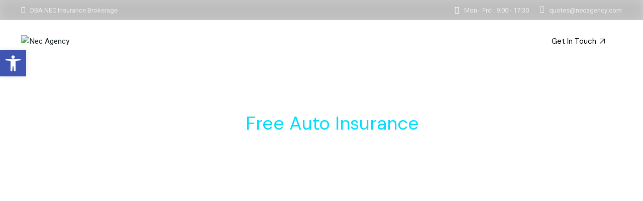

--- FILE ---
content_type: text/html; charset=UTF-8
request_url: https://necagency.com/auto-insurance/
body_size: 36718
content:
<!DOCTYPE html>
<html lang="en-US">
<head>
	<meta charset="UTF-8">
	<meta name="viewport" content="width=device-width, initial-scale=1, user-scalable=yes">

	<title>Auto Insurance &#8211; Nec Agency</title>
<meta name='robots' content='max-image-preview:large' />
	<style>img:is([sizes="auto" i], [sizes^="auto," i]) { contain-intrinsic-size: 3000px 1500px }</style>
	<link rel='dns-prefetch' href='//fonts.googleapis.com' />
<link rel="alternate" type="application/rss+xml" title="Nec Agency &raquo; Feed" href="https://necagency.com/feed/" />
<link rel="alternate" type="application/rss+xml" title="Nec Agency &raquo; Comments Feed" href="https://necagency.com/comments/feed/" />
<script type="text/javascript">
/* <![CDATA[ */
window._wpemojiSettings = {"baseUrl":"https:\/\/s.w.org\/images\/core\/emoji\/15.0.3\/72x72\/","ext":".png","svgUrl":"https:\/\/s.w.org\/images\/core\/emoji\/15.0.3\/svg\/","svgExt":".svg","source":{"concatemoji":"https:\/\/necagency.com\/wp-includes\/js\/wp-emoji-release.min.js?ver=6.7.4"}};
/*! This file is auto-generated */
!function(i,n){var o,s,e;function c(e){try{var t={supportTests:e,timestamp:(new Date).valueOf()};sessionStorage.setItem(o,JSON.stringify(t))}catch(e){}}function p(e,t,n){e.clearRect(0,0,e.canvas.width,e.canvas.height),e.fillText(t,0,0);var t=new Uint32Array(e.getImageData(0,0,e.canvas.width,e.canvas.height).data),r=(e.clearRect(0,0,e.canvas.width,e.canvas.height),e.fillText(n,0,0),new Uint32Array(e.getImageData(0,0,e.canvas.width,e.canvas.height).data));return t.every(function(e,t){return e===r[t]})}function u(e,t,n){switch(t){case"flag":return n(e,"\ud83c\udff3\ufe0f\u200d\u26a7\ufe0f","\ud83c\udff3\ufe0f\u200b\u26a7\ufe0f")?!1:!n(e,"\ud83c\uddfa\ud83c\uddf3","\ud83c\uddfa\u200b\ud83c\uddf3")&&!n(e,"\ud83c\udff4\udb40\udc67\udb40\udc62\udb40\udc65\udb40\udc6e\udb40\udc67\udb40\udc7f","\ud83c\udff4\u200b\udb40\udc67\u200b\udb40\udc62\u200b\udb40\udc65\u200b\udb40\udc6e\u200b\udb40\udc67\u200b\udb40\udc7f");case"emoji":return!n(e,"\ud83d\udc26\u200d\u2b1b","\ud83d\udc26\u200b\u2b1b")}return!1}function f(e,t,n){var r="undefined"!=typeof WorkerGlobalScope&&self instanceof WorkerGlobalScope?new OffscreenCanvas(300,150):i.createElement("canvas"),a=r.getContext("2d",{willReadFrequently:!0}),o=(a.textBaseline="top",a.font="600 32px Arial",{});return e.forEach(function(e){o[e]=t(a,e,n)}),o}function t(e){var t=i.createElement("script");t.src=e,t.defer=!0,i.head.appendChild(t)}"undefined"!=typeof Promise&&(o="wpEmojiSettingsSupports",s=["flag","emoji"],n.supports={everything:!0,everythingExceptFlag:!0},e=new Promise(function(e){i.addEventListener("DOMContentLoaded",e,{once:!0})}),new Promise(function(t){var n=function(){try{var e=JSON.parse(sessionStorage.getItem(o));if("object"==typeof e&&"number"==typeof e.timestamp&&(new Date).valueOf()<e.timestamp+604800&&"object"==typeof e.supportTests)return e.supportTests}catch(e){}return null}();if(!n){if("undefined"!=typeof Worker&&"undefined"!=typeof OffscreenCanvas&&"undefined"!=typeof URL&&URL.createObjectURL&&"undefined"!=typeof Blob)try{var e="postMessage("+f.toString()+"("+[JSON.stringify(s),u.toString(),p.toString()].join(",")+"));",r=new Blob([e],{type:"text/javascript"}),a=new Worker(URL.createObjectURL(r),{name:"wpTestEmojiSupports"});return void(a.onmessage=function(e){c(n=e.data),a.terminate(),t(n)})}catch(e){}c(n=f(s,u,p))}t(n)}).then(function(e){for(var t in e)n.supports[t]=e[t],n.supports.everything=n.supports.everything&&n.supports[t],"flag"!==t&&(n.supports.everythingExceptFlag=n.supports.everythingExceptFlag&&n.supports[t]);n.supports.everythingExceptFlag=n.supports.everythingExceptFlag&&!n.supports.flag,n.DOMReady=!1,n.readyCallback=function(){n.DOMReady=!0}}).then(function(){return e}).then(function(){var e;n.supports.everything||(n.readyCallback(),(e=n.source||{}).concatemoji?t(e.concatemoji):e.wpemoji&&e.twemoji&&(t(e.twemoji),t(e.wpemoji)))}))}((window,document),window._wpemojiSettings);
/* ]]> */
</script>
<link rel='stylesheet' id='animate-css' href='https://necagency.com/wp-content/plugins/qi-blocks/assets/css/plugins/animate/animate.min.css?ver=4.1.1' type='text/css' media='all' />
<link rel='stylesheet' id='elegant-icons-css' href='https://necagency.com/wp-content/plugins/leroux-core/inc/icons/elegant-icons/assets/css/elegant-icons.min.css?ver=6.7.4' type='text/css' media='all' />
<link rel='stylesheet' id='font-awesome-css' href='https://necagency.com/wp-content/plugins/leroux-core/inc/icons/font-awesome/assets/css/all.min.css?ver=6.7.4' type='text/css' media='all' />
<link rel='stylesheet' id='ionicons-css' href='https://necagency.com/wp-content/plugins/leroux-core/inc/icons/ionicons/assets/css/ionicons.min.css?ver=6.7.4' type='text/css' media='all' />
<style id='wp-emoji-styles-inline-css' type='text/css'>

	img.wp-smiley, img.emoji {
		display: inline !important;
		border: none !important;
		box-shadow: none !important;
		height: 1em !important;
		width: 1em !important;
		margin: 0 0.07em !important;
		vertical-align: -0.1em !important;
		background: none !important;
		padding: 0 !important;
	}
</style>
<style id='classic-theme-styles-inline-css' type='text/css'>
/*! This file is auto-generated */
.wp-block-button__link{color:#fff;background-color:#32373c;border-radius:9999px;box-shadow:none;text-decoration:none;padding:calc(.667em + 2px) calc(1.333em + 2px);font-size:1.125em}.wp-block-file__button{background:#32373c;color:#fff;text-decoration:none}
</style>
<link rel='stylesheet' id='qi-blocks-grid-css' href='https://necagency.com/wp-content/plugins/qi-blocks/assets/dist/grid.css?ver=1.4.4' type='text/css' media='all' />
<link rel='stylesheet' id='qi-blocks-main-css' href='https://necagency.com/wp-content/plugins/qi-blocks/assets/dist/main.css?ver=1.4.4' type='text/css' media='all' />
<style id='qi-blocks-main-inline-css' type='text/css'>
body  .qodef-widget-block-1ba4ce7a .qi-block-single-image{text-align: left;} body  .qodef-widget-block-1ba4ce7a .qi-block-single-image img, .qodef-widget-block-1ba4ce7a .qi-block-single-image svg{width: 50%;} body  .qodef-widget-block-f2fa37e2 .qi-block-single-image img, .qodef-widget-block-f2fa37e2 .qi-block-single-image svg{width: 50%;max-width: 50%;} body  .qodef-widget-block-0516608c .qi-block-section-title .qodef-m-title{color: rgba(133,151,155,1);margin-top: 0px;margin-right: 0px;margin-bottom: 16px;margin-left: 0px;} body  .qodef-widget-block-b8865a4b .qi-block-section-title .qodef-m-title{color: rgba(133,151,155,1);margin-top: 0px;margin-right: 0px;margin-bottom: 16px;margin-left: 0px;} body  .qodef-widget-block-9f295275 .qi-block-section-title .qodef-m-title{color: rgba(133,151,155,1);margin-top: 0px;margin-right: 0px;margin-bottom: 16px;margin-left: 0px;} body  .qodef-widget-block-978b67f7 .qi-block-section-title .qodef-m-title{color: rgba(133,151,155,1);margin-top: 0px;margin-right: 0px;margin-bottom: 16px;margin-left: 0px;} body  .qodef-widget-block-21eb9c58 .qi-block-single-image img, .qodef-widget-block-21eb9c58 .qi-block-single-image svg{width: 50%;max-width: 50%;}
</style>
<link rel='stylesheet' id='pojo-a11y-css' href='https://necagency.com/wp-content/plugins/pojo-accessibility/modules/legacy/assets/css/style.min.css?ver=1.0.0' type='text/css' media='all' />
<link rel='stylesheet' id='qi-addons-for-elementor-grid-style-css' href='https://necagency.com/wp-content/plugins/qi-addons-for-elementor/assets/css/grid.min.css?ver=1.9.3' type='text/css' media='all' />
<link rel='stylesheet' id='qi-addons-for-elementor-helper-parts-style-css' href='https://necagency.com/wp-content/plugins/qi-addons-for-elementor/assets/css/helper-parts.min.css?ver=1.9.3' type='text/css' media='all' />
<link rel='stylesheet' id='qi-addons-for-elementor-style-css' href='https://necagency.com/wp-content/plugins/qi-addons-for-elementor/assets/css/main.min.css?ver=1.9.3' type='text/css' media='all' />
<link rel='stylesheet' id='perfect-scrollbar-css' href='https://necagency.com/wp-content/plugins/leroux-core/assets/plugins/perfect-scrollbar/perfect-scrollbar.css?ver=6.7.4' type='text/css' media='all' />
<link rel='stylesheet' id='swiper-css' href='https://necagency.com/wp-content/plugins/qi-addons-for-elementor/assets/plugins/swiper/8.4.5/swiper.min.css?ver=8.4.5' type='text/css' media='all' />
<link rel='stylesheet' id='leroux-main-css' href='https://necagency.com/wp-content/themes/leroux/assets/css/main.min.css?ver=6.7.4' type='text/css' media='all' />
<link rel='stylesheet' id='leroux-core-style-css' href='https://necagency.com/wp-content/plugins/leroux-core/assets/css/leroux-core.min.css?ver=6.7.4' type='text/css' media='all' />
<link rel='stylesheet' id='leroux-child-style-css' href='https://necagency.com/wp-content/themes/leroux-child/style.css?ver=6.7.4' type='text/css' media='all' />
<link rel='stylesheet' id='leroux-google-fonts-css' href='https://fonts.googleapis.com/css?family=DM+Sans%3A300%2C400%2C400i%2C500%2C600%2C700%7CHeebo%3A300%2C400%2C400i%2C500%2C600%2C700&#038;subset=latin-ext&#038;display=swap&#038;ver=1.0.0' type='text/css' media='all' />
<link rel='stylesheet' id='leroux-style-css' href='https://necagency.com/wp-content/themes/leroux/style.css?ver=6.7.4' type='text/css' media='all' />
<style id='leroux-style-inline-css' type='text/css'>
#qodef-page-outer { margin-top: -124px;}@media only screen and (max-width: 1024px) { #qodef-page-outer { margin-top: -70px;}}#qodef-page-footer-top-area { background-color: rgb(0,0,0);}#qodef-page-footer-top-area-inner { padding-bottom: 10px;border-top-color: rgb(0,0,0);border-top-width: 1px;}#qodef-page-footer-bottom-area { background-color: rgb(0,0,0);}#qodef-page-footer-bottom-area-inner { padding-top: 0px;padding-bottom: 90px;border-top-color: rgb(0,0,0);border-top-width: 1px;}#qodef-page-footer-copyright-area { background-color: rgb(0,0,0);}#qodef-page-inner { padding: 0px 0px 0px 0px;}@media only screen and (max-width: 1024px) { #qodef-page-inner { padding: 0px 0px 0px 0px;}}.qodef-header-sticky .qodef-header-sticky-inner { padding-left: 42px;padding-right: 42px;}#qodef-top-area { background-color: rgba(0,0,0,0.2);}#qodef-top-area-inner { height: 40px;padding-left: 42px;padding-right: 42px;}#qodef-page-header .qodef-header-logo-link { height: 200px;}#qodef-page-mobile-header .qodef-mobile-header-logo-link { height: 23px;}.qodef-search-cover-form { top: -40px;height: calc( 100% + 40px );}.qodef-page-title { background-color: #20282d;}.qodef-page-title .qodef-m-content { padding-top: 124px;}.qodef-page-title .qodef-m-title { color: #ffffff;}@media only screen and (max-width: 1024px) { .qodef-page-title .qodef-m-content { padding-top: 70px;}}.qodef-header--standard #qodef-page-header { background-color: rgba(255,255,255,0);}.qodef-header--standard #qodef-page-header-inner { padding-left: 42px;padding-right: 42px;}.qodef-header--standard #qodef-page-header-inner:after { border-bottom-color: rgba(255,255,255,0.22);border-bottom-width: 1px;}
</style>
<link rel='stylesheet' id='leroux-core-elementor-css' href='https://necagency.com/wp-content/plugins/leroux-core/inc/plugins/elementor/assets/css/elementor.min.css?ver=6.7.4' type='text/css' media='all' />
<link rel='stylesheet' id='elementor-icons-css' href='https://necagency.com/wp-content/plugins/elementor/assets/lib/eicons/css/elementor-icons.min.css?ver=5.44.0' type='text/css' media='all' />
<link rel='stylesheet' id='elementor-frontend-css' href='https://necagency.com/wp-content/plugins/elementor/assets/css/frontend.min.css?ver=3.33.4' type='text/css' media='all' />
<link rel='stylesheet' id='elementor-post-1030-css' href='https://necagency.com/wp-content/uploads/elementor/css/post-1030.css?ver=1768695952' type='text/css' media='all' />
<link rel='stylesheet' id='elementor-pro-css' href='https://necagency.com/wp-content/plugins/elementor-pro/assets/css/frontend.min.css?ver=3.15.1' type='text/css' media='all' />
<link rel='stylesheet' id='font-awesome-5-all-css' href='https://necagency.com/wp-content/plugins/elementor/assets/lib/font-awesome/css/all.min.css?ver=3.33.4' type='text/css' media='all' />
<link rel='stylesheet' id='font-awesome-4-shim-css' href='https://necagency.com/wp-content/plugins/elementor/assets/lib/font-awesome/css/v4-shims.min.css?ver=3.33.4' type='text/css' media='all' />
<link rel='stylesheet' id='e-swiper-css' href='https://necagency.com/wp-content/plugins/elementor/assets/css/conditionals/e-swiper.min.css?ver=3.33.4' type='text/css' media='all' />
<link rel='stylesheet' id='widget-divider-css' href='https://necagency.com/wp-content/plugins/elementor/assets/css/widget-divider.min.css?ver=3.33.4' type='text/css' media='all' />
<link rel='stylesheet' id='widget-heading-css' href='https://necagency.com/wp-content/plugins/elementor/assets/css/widget-heading.min.css?ver=3.33.4' type='text/css' media='all' />
<link rel='stylesheet' id='widget-image-css' href='https://necagency.com/wp-content/plugins/elementor/assets/css/widget-image.min.css?ver=3.33.4' type='text/css' media='all' />
<link rel='stylesheet' id='widget-spacer-css' href='https://necagency.com/wp-content/plugins/elementor/assets/css/widget-spacer.min.css?ver=3.33.4' type='text/css' media='all' />
<link rel='stylesheet' id='widget-social-icons-css' href='https://necagency.com/wp-content/plugins/elementor/assets/css/widget-social-icons.min.css?ver=3.33.4' type='text/css' media='all' />
<link rel='stylesheet' id='e-apple-webkit-css' href='https://necagency.com/wp-content/plugins/elementor/assets/css/conditionals/apple-webkit.min.css?ver=3.33.4' type='text/css' media='all' />
<link rel='stylesheet' id='elementor-post-3915-css' href='https://necagency.com/wp-content/uploads/elementor/css/post-3915.css?ver=1768696644' type='text/css' media='all' />
<link rel='stylesheet' id='elementor-gf-local-roboto-css' href='https://necagency.com/wp-content/uploads/elementor/google-fonts/css/roboto.css?ver=1743120689' type='text/css' media='all' />
<link rel='stylesheet' id='elementor-gf-local-robotoslab-css' href='https://necagency.com/wp-content/uploads/elementor/google-fonts/css/robotoslab.css?ver=1743120695' type='text/css' media='all' />
<link rel='stylesheet' id='elementor-icons-shared-0-css' href='https://necagency.com/wp-content/plugins/elementor/assets/lib/font-awesome/css/fontawesome.min.css?ver=5.15.3' type='text/css' media='all' />
<link rel='stylesheet' id='elementor-icons-fa-solid-css' href='https://necagency.com/wp-content/plugins/elementor/assets/lib/font-awesome/css/solid.min.css?ver=5.15.3' type='text/css' media='all' />
<link rel='stylesheet' id='elementor-icons-fa-brands-css' href='https://necagency.com/wp-content/plugins/elementor/assets/lib/font-awesome/css/brands.min.css?ver=5.15.3' type='text/css' media='all' />
<script type="text/javascript" src="https://necagency.com/wp-includes/js/jquery/jquery.min.js?ver=3.7.1" id="jquery-core-js"></script>
<script type="text/javascript" src="https://necagency.com/wp-includes/js/jquery/jquery-migrate.min.js?ver=3.4.1" id="jquery-migrate-js"></script>
<script type="text/javascript" src="https://necagency.com/wp-content/plugins/elementor/assets/lib/font-awesome/js/v4-shims.min.js?ver=3.33.4" id="font-awesome-4-shim-js"></script>
<link rel="https://api.w.org/" href="https://necagency.com/wp-json/" /><link rel="alternate" title="JSON" type="application/json" href="https://necagency.com/wp-json/wp/v2/pages/3915" /><link rel="EditURI" type="application/rsd+xml" title="RSD" href="https://necagency.com/xmlrpc.php?rsd" />
<meta name="generator" content="WordPress 6.7.4" />
<link rel="canonical" href="https://necagency.com/auto-insurance/" />
<link rel='shortlink' href='https://necagency.com/?p=3915' />
<link rel="alternate" title="oEmbed (JSON)" type="application/json+oembed" href="https://necagency.com/wp-json/oembed/1.0/embed?url=https%3A%2F%2Fnecagency.com%2Fauto-insurance%2F" />
<link rel="alternate" title="oEmbed (XML)" type="text/xml+oembed" href="https://necagency.com/wp-json/oembed/1.0/embed?url=https%3A%2F%2Fnecagency.com%2Fauto-insurance%2F&#038;format=xml" />
<meta name="ti-site-data" content="eyJyIjoiMTowITc6MCEzMDowIiwibyI6Imh0dHBzOlwvXC9uZWNhZ2VuY3kuY29tXC93cC1hZG1pblwvYWRtaW4tYWpheC5waHA/YWN0aW9uPXRpX29ubGluZV91c2Vyc19nb29nbGUmYW1wO3A9JTJGYXV0by1pbnN1cmFuY2UlMkYmYW1wO193cG5vbmNlPTJjMzAwMGUzMzEifQ==" /><style type="text/css">
#pojo-a11y-toolbar .pojo-a11y-toolbar-toggle a{ background-color: #4054b2;	color: #ffffff;}
#pojo-a11y-toolbar .pojo-a11y-toolbar-overlay, #pojo-a11y-toolbar .pojo-a11y-toolbar-overlay ul.pojo-a11y-toolbar-items.pojo-a11y-links{ border-color: #4054b2;}
body.pojo-a11y-focusable a:focus{ outline-style: solid !important;	outline-width: 1px !important;	outline-color: #FF0000 !important;}
#pojo-a11y-toolbar{ top: 100px !important;}
#pojo-a11y-toolbar .pojo-a11y-toolbar-overlay{ background-color: #ffffff;}
#pojo-a11y-toolbar .pojo-a11y-toolbar-overlay ul.pojo-a11y-toolbar-items li.pojo-a11y-toolbar-item a, #pojo-a11y-toolbar .pojo-a11y-toolbar-overlay p.pojo-a11y-toolbar-title{ color: #000000;}
#pojo-a11y-toolbar .pojo-a11y-toolbar-overlay ul.pojo-a11y-toolbar-items li.pojo-a11y-toolbar-item a.active{ background-color: #4054b2;	color: #ffffff;}
@media (max-width: 767px) { #pojo-a11y-toolbar { top: 50px !important; } }</style><meta name="generator" content="Elementor 3.33.4; features: additional_custom_breakpoints; settings: css_print_method-external, google_font-enabled, font_display-swap">

<!-- Meta Pixel Code -->
<script type='text/javascript'>
!function(f,b,e,v,n,t,s){if(f.fbq)return;n=f.fbq=function(){n.callMethod?
n.callMethod.apply(n,arguments):n.queue.push(arguments)};if(!f._fbq)f._fbq=n;
n.push=n;n.loaded=!0;n.version='2.0';n.queue=[];t=b.createElement(e);t.async=!0;
t.src=v;s=b.getElementsByTagName(e)[0];s.parentNode.insertBefore(t,s)}(window,
document,'script','https://connect.facebook.net/en_US/fbevents.js');
</script>
<!-- End Meta Pixel Code -->
<script type='text/javascript'>var url = window.location.origin + '?ob=open-bridge';
            fbq('set', 'openbridge', '1522901992234120', url);
fbq('init', '1522901992234120', {}, {
    "agent": "wordpress-6.7.4-4.1.5"
})</script><script type='text/javascript'>
    fbq('track', 'PageView', []);
  </script>			<style>
				.e-con.e-parent:nth-of-type(n+4):not(.e-lazyloaded):not(.e-no-lazyload),
				.e-con.e-parent:nth-of-type(n+4):not(.e-lazyloaded):not(.e-no-lazyload) * {
					background-image: none !important;
				}
				@media screen and (max-height: 1024px) {
					.e-con.e-parent:nth-of-type(n+3):not(.e-lazyloaded):not(.e-no-lazyload),
					.e-con.e-parent:nth-of-type(n+3):not(.e-lazyloaded):not(.e-no-lazyload) * {
						background-image: none !important;
					}
				}
				@media screen and (max-height: 640px) {
					.e-con.e-parent:nth-of-type(n+2):not(.e-lazyloaded):not(.e-no-lazyload),
					.e-con.e-parent:nth-of-type(n+2):not(.e-lazyloaded):not(.e-no-lazyload) * {
						background-image: none !important;
					}
				}
			</style>
			<meta name="generator" content="Powered by Slider Revolution 6.6.14 - responsive, Mobile-Friendly Slider Plugin for WordPress with comfortable drag and drop interface." />
<link rel="icon" href="https://necagency.com/wp-content/uploads/2023/08/cropped-New_NEC_Logo-32x32.png" sizes="32x32" />
<link rel="icon" href="https://necagency.com/wp-content/uploads/2023/08/cropped-New_NEC_Logo-192x192.png" sizes="192x192" />
<link rel="apple-touch-icon" href="https://necagency.com/wp-content/uploads/2023/08/cropped-New_NEC_Logo-180x180.png" />
<meta name="msapplication-TileImage" content="https://necagency.com/wp-content/uploads/2023/08/cropped-New_NEC_Logo-270x270.png" />
<script>function setREVStartSize(e){
			//window.requestAnimationFrame(function() {
				window.RSIW = window.RSIW===undefined ? window.innerWidth : window.RSIW;
				window.RSIH = window.RSIH===undefined ? window.innerHeight : window.RSIH;
				try {
					var pw = document.getElementById(e.c).parentNode.offsetWidth,
						newh;
					pw = pw===0 || isNaN(pw) || (e.l=="fullwidth" || e.layout=="fullwidth") ? window.RSIW : pw;
					e.tabw = e.tabw===undefined ? 0 : parseInt(e.tabw);
					e.thumbw = e.thumbw===undefined ? 0 : parseInt(e.thumbw);
					e.tabh = e.tabh===undefined ? 0 : parseInt(e.tabh);
					e.thumbh = e.thumbh===undefined ? 0 : parseInt(e.thumbh);
					e.tabhide = e.tabhide===undefined ? 0 : parseInt(e.tabhide);
					e.thumbhide = e.thumbhide===undefined ? 0 : parseInt(e.thumbhide);
					e.mh = e.mh===undefined || e.mh=="" || e.mh==="auto" ? 0 : parseInt(e.mh,0);
					if(e.layout==="fullscreen" || e.l==="fullscreen")
						newh = Math.max(e.mh,window.RSIH);
					else{
						e.gw = Array.isArray(e.gw) ? e.gw : [e.gw];
						for (var i in e.rl) if (e.gw[i]===undefined || e.gw[i]===0) e.gw[i] = e.gw[i-1];
						e.gh = e.el===undefined || e.el==="" || (Array.isArray(e.el) && e.el.length==0)? e.gh : e.el;
						e.gh = Array.isArray(e.gh) ? e.gh : [e.gh];
						for (var i in e.rl) if (e.gh[i]===undefined || e.gh[i]===0) e.gh[i] = e.gh[i-1];
											
						var nl = new Array(e.rl.length),
							ix = 0,
							sl;
						e.tabw = e.tabhide>=pw ? 0 : e.tabw;
						e.thumbw = e.thumbhide>=pw ? 0 : e.thumbw;
						e.tabh = e.tabhide>=pw ? 0 : e.tabh;
						e.thumbh = e.thumbhide>=pw ? 0 : e.thumbh;
						for (var i in e.rl) nl[i] = e.rl[i]<window.RSIW ? 0 : e.rl[i];
						sl = nl[0];
						for (var i in nl) if (sl>nl[i] && nl[i]>0) { sl = nl[i]; ix=i;}
						var m = pw>(e.gw[ix]+e.tabw+e.thumbw) ? 1 : (pw-(e.tabw+e.thumbw)) / (e.gw[ix]);
						newh =  (e.gh[ix] * m) + (e.tabh + e.thumbh);
					}
					var el = document.getElementById(e.c);
					if (el!==null && el) el.style.height = newh+"px";
					el = document.getElementById(e.c+"_wrapper");
					if (el!==null && el) {
						el.style.height = newh+"px";
						el.style.display = "block";
					}
				} catch(e){
					console.log("Failure at Presize of Slider:" + e)
				}
			//});
		  };</script>
		<style type="text/css" id="wp-custom-css">
			#qodef-content-bottom{
	background-color:#000000;
}
#qodef-page-header .qodef-header-logo-link img {
    width: 180px;
}
section.qodef-elementor-content-grid.qodef-extended-grid--right>.elementor-container{
	padding-left:10px!important;
}
.widget.widget_block .wp-block-social-link {margin:0px!important;}
.wp-block-social-links.is-style-logos-only .wp-social-link svg {
    height: 25px!important;
	width: 25px!important;}

/*header color of contact..*/
#qodef-page-header-inner #leroux_core_button-4 > a:hover{
	background-color:black !important;
	color: white !important;
}

#qodef-page-header #leroux_core_button-5 > a:hover{
	background-color:black !important;
	color: white !important;
}

#qodef-content-bottom, #qodef-page-footer{
Display:none !important;}
		</style>
		</head>
<body class="page-template page-template-page-full-width page-template-page-full-width-php page page-id-3915 wp-custom-logo qi-blocks-1.4.4 qodef-gutenberg--no-touch qode-framework-1.2.2 qodef-qi--no-touch qi-addons-for-elementor-1.9.3 qodef-back-to-top--enabled  qodef-fullscreen-menu-logo--light qodef-content-behind-header qodef-header--standard qodef-header-appearance--sticky qodef-header--transparent qodef-content--behind-header qodef-mobile-header--standard qodef-drop-down-second--full-width qodef-drop-down-second--default leroux-core-1.0.2 leroux-child-1.0 leroux-1.0.2 qodef-content-grid-1400 qodef-header-standard--right qodef-search--covers-header elementor-default elementor-kit-1030 elementor-page elementor-page-3915" itemscope itemtype="https://schema.org/WebPage">
	
<!-- Meta Pixel Code -->
<noscript>
<img loading="lazy" height="1" width="1" style="display:none" alt="fbpx"
src="https://www.facebook.com/tr?id=1522901992234120&ev=PageView&noscript=1" />
</noscript>
<!-- End Meta Pixel Code -->
<a class="skip-link screen-reader-text" href="#qodef-page-content">Skip to the content</a>	<div id="qodef-page-wrapper" class="">
			<div id="qodef-top-area" class="qodef-background--blur">
		<div id="qodef-top-area-inner" >
				<div class="qodef-widget-holder qodef--left">
		<div id="leroux_core_icon-2" class="widget widget_leroux_core_icon qodef-top-bar-widget"><span class="qodef-shortcode qodef-m  qodef-icon-holder qodef-size--default qodef-layout--normal"  style="margin: 0px 10px 0px 0px">			<span class="qodef-icon-ionicons ion-md-cube qodef-icon qodef-e" style="font-size: 14px" ></span>	</span></div><div id="block-17" class="widget widget_block qodef-top-bar-widget"><p style="font-size: 13px; color: #ffffffb3;">DBA NEC Insurance Brokerage</p></div>	</div>
	<div class="qodef-widget-holder qodef--right">
		<div id="leroux_core_icon-3" class="widget widget_leroux_core_icon qodef-top-bar-widget"><span class="qodef-shortcode qodef-m  qodef-icon-holder qodef-size--default qodef-layout--normal"  style="margin: 0px 10px 0px 0px ">			<span class="qodef-icon-ionicons ion-ios-globe qodef-icon qodef-e" style="font-size: 15px" ></span>	</span></div><div id="block-18" class="widget widget_block qodef-top-bar-widget"><p style="font-size: 13px; color: #ffffffb3;">Mon - Frd : 9:00 - 17:30</p></div><div id="leroux_core_separator-7" class="widget widget_leroux_core_separator qodef-top-bar-widget"><div class="qodef-shortcode qodef-m  qodef-separator clear  ">	<div class="qodef-m-line" style="border-color: #ffffff00;width: 22px;border-bottom-width: 0px;margin-top: 0px;margin-bottom: 0px"></div></div></div><div id="leroux_core_icon-5" class="widget widget_leroux_core_icon qodef-top-bar-widget"><span class="qodef-shortcode qodef-m  qodef-icon-holder qodef-size--default qodef-layout--normal"  style="top: -1px;margin: 0px 10px 0px 0px ">			<span class="qodef-icon-elegant-icons icon_mail_alt qodef-icon qodef-e" style="font-size: 14px" ></span>	</span></div><div id="block-19" class="widget widget_block qodef-top-bar-widget"><a style="font-size: 13px; color: #ffffffb3;" href="mailto:quotes@necagency.com​">quotes@necagency.com​</a></div>	</div>
		</div>
	</div>
<header id="qodef-page-header"  role="banner">
		<div id="qodef-page-header-inner" class=" qodef-skin--light">
		<a itemprop="url" class="qodef-header-logo-link qodef-height--set qodef-source--image" href="https://necagency.com/" rel="home">
	<img loading="lazy" width="720" height="214" src="https://necagency.com/wp-content/uploads/2025/09/new_nec_logo_blk_knockout_720.png" class="qodef-header-logo-image qodef--main qodef--customizer" alt="Nec Agency" itemprop="logo" decoding="async" srcset="https://necagency.com/wp-content/uploads/2025/09/new_nec_logo_blk_knockout_720.png 720w, https://necagency.com/wp-content/uploads/2025/09/new_nec_logo_blk_knockout_720-300x89.png 300w" sizes="(max-width: 720px) 100vw, 720px" /><img loading="lazy" width="512" height="512" src="https://necagency.com/wp-content/uploads/2023/08/cropped-New_NEC_Logo.png" class="qodef-header-logo-image qodef--dark" alt="logo dark" itemprop="image" srcset="https://necagency.com/wp-content/uploads/2023/08/cropped-New_NEC_Logo.png 512w, https://necagency.com/wp-content/uploads/2023/08/cropped-New_NEC_Logo-300x300.png 300w, https://necagency.com/wp-content/uploads/2023/08/cropped-New_NEC_Logo-150x150.png 150w, https://necagency.com/wp-content/uploads/2023/08/cropped-New_NEC_Logo-270x270.png 270w, https://necagency.com/wp-content/uploads/2023/08/cropped-New_NEC_Logo-192x192.png 192w, https://necagency.com/wp-content/uploads/2023/08/cropped-New_NEC_Logo-180x180.png 180w, https://necagency.com/wp-content/uploads/2023/08/cropped-New_NEC_Logo-32x32.png 32w" sizes="(max-width: 512px) 100vw, 512px" /><img loading="lazy" width="1828" height="544" src="https://necagency.com/wp-content/uploads/2023/09/New_NEC_Logo2.png" class="qodef-header-logo-image qodef--light" alt="logo light" itemprop="image" srcset="https://necagency.com/wp-content/uploads/2023/09/New_NEC_Logo2.png 1828w, https://necagency.com/wp-content/uploads/2023/09/New_NEC_Logo2-300x89.png 300w, https://necagency.com/wp-content/uploads/2023/09/New_NEC_Logo2-1024x305.png 1024w, https://necagency.com/wp-content/uploads/2023/09/New_NEC_Logo2-768x229.png 768w, https://necagency.com/wp-content/uploads/2023/09/New_NEC_Logo2-1536x457.png 1536w" sizes="(max-width: 1828px) 100vw, 1828px" /></a>
	<nav class="qodef-header-navigation" role="navigation" aria-label="Top Menu">
		<ul id="menu-menu-1" class="menu"><li class="menu-item menu-item-type-post_type menu-item-object-page menu-item-home menu-item-12016"><a href="https://necagency.com/"><span class="qodef-menu-item-text">Home</span></a></li>
<li class="menu-item menu-item-type-post_type menu-item-object-page menu-item-11444"><a href="https://necagency.com/about-us/"><span class="qodef-menu-item-text">About Us</span></a></li>
<li class="menu-item menu-item-type-post_type menu-item-object-page menu-item-11487"><a href="https://necagency.com/our-services/"><span class="qodef-menu-item-text">Services</span></a></li>
<li class="menu-item menu-item-type-custom menu-item-object-custom current-menu-ancestor current-menu-parent menu-item-has-children menu-item-1134 qodef-menu-item--narrow"><a href="#"><span class="qodef-menu-item-text">Insurance</span></a><svg class="qodef-svg--menu-arrow qodef-menu-item-arrow" xmlns="http://www.w3.org/2000/svg" width="7.8" height="7.8" viewBox="0 0 7.8 7.8"><g fill="none" stroke="currentColor"><path d="m.4 7.4 7-7"/><path d="M.4.5h6.9"/><path d="M7.3 7.4V.5"/></g></svg>
<div class="qodef-drop-down-second"><div class="qodef-drop-down-second-inner"><ul class="sub-menu">
	<li class="menu-item menu-item-type-post_type menu-item-object-page menu-item-has-children menu-item-11853"><a href="https://necagency.com/business-insurance/"><span class="qodef-menu-item-text">Business Insurance</span></a><svg class="qodef-svg--menu-arrow qodef-menu-item-arrow" xmlns="http://www.w3.org/2000/svg" width="7.8" height="7.8" viewBox="0 0 7.8 7.8"><g fill="none" stroke="currentColor"><path d="m.4 7.4 7-7"/><path d="M.4.5h6.9"/><path d="M7.3 7.4V.5"/></g></svg>
	<ul class="sub-menu">
		<li class="menu-item menu-item-type-post_type menu-item-object-page menu-item-11911"><a href="https://necagency.com/business-insurance-quote/"><span class="qodef-menu-item-text">Business Insurance Quote</span></a></li>
	</ul>
</li>
	<li class="menu-item menu-item-type-post_type menu-item-object-page menu-item-has-children menu-item-11852"><a href="https://necagency.com/home-insurance/"><span class="qodef-menu-item-text">Home Insurance</span></a><svg class="qodef-svg--menu-arrow qodef-menu-item-arrow" xmlns="http://www.w3.org/2000/svg" width="7.8" height="7.8" viewBox="0 0 7.8 7.8"><g fill="none" stroke="currentColor"><path d="m.4 7.4 7-7"/><path d="M.4.5h6.9"/><path d="M7.3 7.4V.5"/></g></svg>
	<ul class="sub-menu">
		<li class="menu-item menu-item-type-post_type menu-item-object-page menu-item-11976"><a href="https://necagency.com/home-insurance-quote/"><span class="qodef-menu-item-text">Home Insurance Quote</span></a></li>
	</ul>
</li>
	<li class="menu-item menu-item-type-post_type menu-item-object-page current-menu-item page_item page-item-3915 current_page_item menu-item-has-children menu-item-11859"><a href="https://necagency.com/auto-insurance/"><span class="qodef-menu-item-text">Auto Insurance</span></a><svg class="qodef-svg--menu-arrow qodef-menu-item-arrow" xmlns="http://www.w3.org/2000/svg" width="7.8" height="7.8" viewBox="0 0 7.8 7.8"><g fill="none" stroke="currentColor"><path d="m.4 7.4 7-7"/><path d="M.4.5h6.9"/><path d="M7.3 7.4V.5"/></g></svg>
	<ul class="sub-menu">
		<li class="menu-item menu-item-type-post_type menu-item-object-page menu-item-11912"><a href="https://necagency.com/auto-insurance-quote/"><span class="qodef-menu-item-text">Auto Insurance Quote</span></a></li>
	</ul>
</li>
	<li class="menu-item menu-item-type-post_type menu-item-object-page menu-item-has-children menu-item-11854"><a href="https://necagency.com/landlords-insurance/"><span class="qodef-menu-item-text">Landlords’ Insurance</span></a><svg class="qodef-svg--menu-arrow qodef-menu-item-arrow" xmlns="http://www.w3.org/2000/svg" width="7.8" height="7.8" viewBox="0 0 7.8 7.8"><g fill="none" stroke="currentColor"><path d="m.4 7.4 7-7"/><path d="M.4.5h6.9"/><path d="M7.3 7.4V.5"/></g></svg>
	<ul class="sub-menu">
		<li class="menu-item menu-item-type-post_type menu-item-object-page menu-item-11909"><a href="https://necagency.com/landlord-insurance-quote/"><span class="qodef-menu-item-text">Landlords’ Insurance Quote</span></a></li>
	</ul>
</li>
	<li class="menu-item menu-item-type-post_type menu-item-object-page menu-item-has-children menu-item-11856"><a href="https://necagency.com/flood-insurance/"><span class="qodef-menu-item-text">Flood Insurance</span></a><svg class="qodef-svg--menu-arrow qodef-menu-item-arrow" xmlns="http://www.w3.org/2000/svg" width="7.8" height="7.8" viewBox="0 0 7.8 7.8"><g fill="none" stroke="currentColor"><path d="m.4 7.4 7-7"/><path d="M.4.5h6.9"/><path d="M7.3 7.4V.5"/></g></svg>
	<ul class="sub-menu">
		<li class="menu-item menu-item-type-post_type menu-item-object-page menu-item-11910"><a href="https://necagency.com/flood-insurance-quote/"><span class="qodef-menu-item-text">Flood Insurance Quote</span></a></li>
	</ul>
</li>
	<li class="menu-item menu-item-type-post_type menu-item-object-page menu-item-has-children menu-item-11855"><a href="https://necagency.com/workers-compensation-insurance/"><span class="qodef-menu-item-text">Workers’ Compensation Insurance</span></a><svg class="qodef-svg--menu-arrow qodef-menu-item-arrow" xmlns="http://www.w3.org/2000/svg" width="7.8" height="7.8" viewBox="0 0 7.8 7.8"><g fill="none" stroke="currentColor"><path d="m.4 7.4 7-7"/><path d="M.4.5h6.9"/><path d="M7.3 7.4V.5"/></g></svg>
	<ul class="sub-menu">
		<li class="menu-item menu-item-type-post_type menu-item-object-page menu-item-11975"><a href="https://necagency.com/workers-compensation-insurance-quote/"><span class="qodef-menu-item-text">Workers compensation Insurance Quote</span></a></li>
	</ul>
</li>
	<li class="menu-item menu-item-type-post_type menu-item-object-page menu-item-has-children menu-item-11857"><a href="https://necagency.com/renters-insurance/"><span class="qodef-menu-item-text">Renters’ Insurance</span></a><svg class="qodef-svg--menu-arrow qodef-menu-item-arrow" xmlns="http://www.w3.org/2000/svg" width="7.8" height="7.8" viewBox="0 0 7.8 7.8"><g fill="none" stroke="currentColor"><path d="m.4 7.4 7-7"/><path d="M.4.5h6.9"/><path d="M7.3 7.4V.5"/></g></svg>
	<ul class="sub-menu">
		<li class="menu-item menu-item-type-post_type menu-item-object-page menu-item-11974"><a href="https://necagency.com/renters-insurance-quote/"><span class="qodef-menu-item-text">Renters Insurance Quote</span></a></li>
	</ul>
</li>
</ul></div></div>
</li>
<li class="menu-item menu-item-type-custom menu-item-object-custom menu-item-has-children menu-item-1127 qodef-menu-item--narrow"><a href="#"><span class="qodef-menu-item-text">Quotes</span></a><svg class="qodef-svg--menu-arrow qodef-menu-item-arrow" xmlns="http://www.w3.org/2000/svg" width="7.8" height="7.8" viewBox="0 0 7.8 7.8"><g fill="none" stroke="currentColor"><path d="m.4 7.4 7-7"/><path d="M.4.5h6.9"/><path d="M7.3 7.4V.5"/></g></svg>
<div class="qodef-drop-down-second"><div class="qodef-drop-down-second-inner"><ul class="sub-menu">
	<li class="menu-item menu-item-type-post_type menu-item-object-page menu-item-11916"><a href="https://necagency.com/auto-insurance-quote/"><span class="qodef-menu-item-text">Auto Insurance Quote</span></a></li>
	<li class="menu-item menu-item-type-post_type menu-item-object-page menu-item-11915"><a href="https://necagency.com/business-insurance-quote/"><span class="qodef-menu-item-text">Business Insurance Quote</span></a></li>
	<li class="menu-item menu-item-type-post_type menu-item-object-page menu-item-11914"><a href="https://necagency.com/flood-insurance-quote/"><span class="qodef-menu-item-text">Flood Insurance Quote</span></a></li>
	<li class="menu-item menu-item-type-post_type menu-item-object-page menu-item-11973"><a href="https://necagency.com/home-insurance-quote/"><span class="qodef-menu-item-text">Home Insurance Quote</span></a></li>
	<li class="menu-item menu-item-type-post_type menu-item-object-page menu-item-11913"><a href="https://necagency.com/landlord-insurance-quote/"><span class="qodef-menu-item-text">Landlords’ Insurance Quote</span></a></li>
	<li class="menu-item menu-item-type-post_type menu-item-object-page menu-item-11971"><a href="https://necagency.com/renters-insurance-quote/"><span class="qodef-menu-item-text">Renters Insurance Quote</span></a></li>
	<li class="menu-item menu-item-type-post_type menu-item-object-page menu-item-11972"><a href="https://necagency.com/workers-compensation-insurance-quote/"><span class="qodef-menu-item-text">Workers compensation Insurance Quote</span></a></li>
</ul></div></div>
</li>
</ul>	</nav>
	<div class="qodef-widget-holder qodef--one">
		<div id="leroux_core_button-4" class="widget widget_leroux_core_button qodef-header-widget-area-one" data-area="header-widget-one"><a class="qodef-shortcode qodef-m  qodef-button qodef-layout--filled qodef-background--blur  qodef-html--link" href="/contact-us/" target="_self"  style="color: #000000">    <span class="qodef-m-text">Get In Touch</span>    <span class="qodef-m-arrow"><svg class="qodef-svg--button-arrow" xmlns="http://www.w3.org/2000/svg" width="10" height="10" viewBox="0 0 9.8 9.8"><g><path d="m.4 9.4 9-9"/><path d="M.4.5h8.9"/><path d="M9.3 9.4V.5"/></g><g><path d="m.4 9.4 9-9"/><path d="M.4.5h8.9"/><path d="M9.3 9.4V.5"/></g></svg></span></a></div>	</div>
	</div>
	<div class="qodef-header-sticky qodef-custom-header-layout qodef-appearance--down">
	<div class="qodef-header-sticky-inner ">
		<a itemprop="url" class="qodef-header-logo-link qodef-height--set qodef-source--image" href="https://necagency.com/" rel="home">
	<img loading="lazy" width="720" height="214" src="https://necagency.com/wp-content/uploads/2025/09/new_nec_logo_blk_knockout_720.png" class="qodef-header-logo-image qodef--main qodef--customizer" alt="Nec Agency" itemprop="logo" decoding="async" srcset="https://necagency.com/wp-content/uploads/2025/09/new_nec_logo_blk_knockout_720.png 720w, https://necagency.com/wp-content/uploads/2025/09/new_nec_logo_blk_knockout_720-300x89.png 300w" sizes="(max-width: 720px) 100vw, 720px" /></a>
	<nav class="qodef-header-navigation" role="navigation" aria-label="Top Menu">
		<ul id="menu-menu-2" class="menu"><li class="menu-item menu-item-type-post_type menu-item-object-page menu-item-home menu-item-12016"><a href="https://necagency.com/"><span class="qodef-menu-item-text">Home</span></a></li>
<li class="menu-item menu-item-type-post_type menu-item-object-page menu-item-11444"><a href="https://necagency.com/about-us/"><span class="qodef-menu-item-text">About Us</span></a></li>
<li class="menu-item menu-item-type-post_type menu-item-object-page menu-item-11487"><a href="https://necagency.com/our-services/"><span class="qodef-menu-item-text">Services</span></a></li>
<li class="menu-item menu-item-type-custom menu-item-object-custom current-menu-ancestor current-menu-parent menu-item-has-children menu-item-1134 qodef-menu-item--narrow"><a href="#"><span class="qodef-menu-item-text">Insurance</span></a><svg class="qodef-svg--menu-arrow qodef-menu-item-arrow" xmlns="http://www.w3.org/2000/svg" width="7.8" height="7.8" viewBox="0 0 7.8 7.8"><g fill="none" stroke="currentColor"><path d="m.4 7.4 7-7"/><path d="M.4.5h6.9"/><path d="M7.3 7.4V.5"/></g></svg>
<div class="qodef-drop-down-second"><div class="qodef-drop-down-second-inner"><ul class="sub-menu">
	<li class="menu-item menu-item-type-post_type menu-item-object-page menu-item-has-children menu-item-11853"><a href="https://necagency.com/business-insurance/"><span class="qodef-menu-item-text">Business Insurance</span></a><svg class="qodef-svg--menu-arrow qodef-menu-item-arrow" xmlns="http://www.w3.org/2000/svg" width="7.8" height="7.8" viewBox="0 0 7.8 7.8"><g fill="none" stroke="currentColor"><path d="m.4 7.4 7-7"/><path d="M.4.5h6.9"/><path d="M7.3 7.4V.5"/></g></svg>
	<ul class="sub-menu">
		<li class="menu-item menu-item-type-post_type menu-item-object-page menu-item-11911"><a href="https://necagency.com/business-insurance-quote/"><span class="qodef-menu-item-text">Business Insurance Quote</span></a></li>
	</ul>
</li>
	<li class="menu-item menu-item-type-post_type menu-item-object-page menu-item-has-children menu-item-11852"><a href="https://necagency.com/home-insurance/"><span class="qodef-menu-item-text">Home Insurance</span></a><svg class="qodef-svg--menu-arrow qodef-menu-item-arrow" xmlns="http://www.w3.org/2000/svg" width="7.8" height="7.8" viewBox="0 0 7.8 7.8"><g fill="none" stroke="currentColor"><path d="m.4 7.4 7-7"/><path d="M.4.5h6.9"/><path d="M7.3 7.4V.5"/></g></svg>
	<ul class="sub-menu">
		<li class="menu-item menu-item-type-post_type menu-item-object-page menu-item-11976"><a href="https://necagency.com/home-insurance-quote/"><span class="qodef-menu-item-text">Home Insurance Quote</span></a></li>
	</ul>
</li>
	<li class="menu-item menu-item-type-post_type menu-item-object-page current-menu-item page_item page-item-3915 current_page_item menu-item-has-children menu-item-11859"><a href="https://necagency.com/auto-insurance/"><span class="qodef-menu-item-text">Auto Insurance</span></a><svg class="qodef-svg--menu-arrow qodef-menu-item-arrow" xmlns="http://www.w3.org/2000/svg" width="7.8" height="7.8" viewBox="0 0 7.8 7.8"><g fill="none" stroke="currentColor"><path d="m.4 7.4 7-7"/><path d="M.4.5h6.9"/><path d="M7.3 7.4V.5"/></g></svg>
	<ul class="sub-menu">
		<li class="menu-item menu-item-type-post_type menu-item-object-page menu-item-11912"><a href="https://necagency.com/auto-insurance-quote/"><span class="qodef-menu-item-text">Auto Insurance Quote</span></a></li>
	</ul>
</li>
	<li class="menu-item menu-item-type-post_type menu-item-object-page menu-item-has-children menu-item-11854"><a href="https://necagency.com/landlords-insurance/"><span class="qodef-menu-item-text">Landlords’ Insurance</span></a><svg class="qodef-svg--menu-arrow qodef-menu-item-arrow" xmlns="http://www.w3.org/2000/svg" width="7.8" height="7.8" viewBox="0 0 7.8 7.8"><g fill="none" stroke="currentColor"><path d="m.4 7.4 7-7"/><path d="M.4.5h6.9"/><path d="M7.3 7.4V.5"/></g></svg>
	<ul class="sub-menu">
		<li class="menu-item menu-item-type-post_type menu-item-object-page menu-item-11909"><a href="https://necagency.com/landlord-insurance-quote/"><span class="qodef-menu-item-text">Landlords’ Insurance Quote</span></a></li>
	</ul>
</li>
	<li class="menu-item menu-item-type-post_type menu-item-object-page menu-item-has-children menu-item-11856"><a href="https://necagency.com/flood-insurance/"><span class="qodef-menu-item-text">Flood Insurance</span></a><svg class="qodef-svg--menu-arrow qodef-menu-item-arrow" xmlns="http://www.w3.org/2000/svg" width="7.8" height="7.8" viewBox="0 0 7.8 7.8"><g fill="none" stroke="currentColor"><path d="m.4 7.4 7-7"/><path d="M.4.5h6.9"/><path d="M7.3 7.4V.5"/></g></svg>
	<ul class="sub-menu">
		<li class="menu-item menu-item-type-post_type menu-item-object-page menu-item-11910"><a href="https://necagency.com/flood-insurance-quote/"><span class="qodef-menu-item-text">Flood Insurance Quote</span></a></li>
	</ul>
</li>
	<li class="menu-item menu-item-type-post_type menu-item-object-page menu-item-has-children menu-item-11855"><a href="https://necagency.com/workers-compensation-insurance/"><span class="qodef-menu-item-text">Workers’ Compensation Insurance</span></a><svg class="qodef-svg--menu-arrow qodef-menu-item-arrow" xmlns="http://www.w3.org/2000/svg" width="7.8" height="7.8" viewBox="0 0 7.8 7.8"><g fill="none" stroke="currentColor"><path d="m.4 7.4 7-7"/><path d="M.4.5h6.9"/><path d="M7.3 7.4V.5"/></g></svg>
	<ul class="sub-menu">
		<li class="menu-item menu-item-type-post_type menu-item-object-page menu-item-11975"><a href="https://necagency.com/workers-compensation-insurance-quote/"><span class="qodef-menu-item-text">Workers compensation Insurance Quote</span></a></li>
	</ul>
</li>
	<li class="menu-item menu-item-type-post_type menu-item-object-page menu-item-has-children menu-item-11857"><a href="https://necagency.com/renters-insurance/"><span class="qodef-menu-item-text">Renters’ Insurance</span></a><svg class="qodef-svg--menu-arrow qodef-menu-item-arrow" xmlns="http://www.w3.org/2000/svg" width="7.8" height="7.8" viewBox="0 0 7.8 7.8"><g fill="none" stroke="currentColor"><path d="m.4 7.4 7-7"/><path d="M.4.5h6.9"/><path d="M7.3 7.4V.5"/></g></svg>
	<ul class="sub-menu">
		<li class="menu-item menu-item-type-post_type menu-item-object-page menu-item-11974"><a href="https://necagency.com/renters-insurance-quote/"><span class="qodef-menu-item-text">Renters Insurance Quote</span></a></li>
	</ul>
</li>
</ul></div></div>
</li>
<li class="menu-item menu-item-type-custom menu-item-object-custom menu-item-has-children menu-item-1127 qodef-menu-item--narrow"><a href="#"><span class="qodef-menu-item-text">Quotes</span></a><svg class="qodef-svg--menu-arrow qodef-menu-item-arrow" xmlns="http://www.w3.org/2000/svg" width="7.8" height="7.8" viewBox="0 0 7.8 7.8"><g fill="none" stroke="currentColor"><path d="m.4 7.4 7-7"/><path d="M.4.5h6.9"/><path d="M7.3 7.4V.5"/></g></svg>
<div class="qodef-drop-down-second"><div class="qodef-drop-down-second-inner"><ul class="sub-menu">
	<li class="menu-item menu-item-type-post_type menu-item-object-page menu-item-11916"><a href="https://necagency.com/auto-insurance-quote/"><span class="qodef-menu-item-text">Auto Insurance Quote</span></a></li>
	<li class="menu-item menu-item-type-post_type menu-item-object-page menu-item-11915"><a href="https://necagency.com/business-insurance-quote/"><span class="qodef-menu-item-text">Business Insurance Quote</span></a></li>
	<li class="menu-item menu-item-type-post_type menu-item-object-page menu-item-11914"><a href="https://necagency.com/flood-insurance-quote/"><span class="qodef-menu-item-text">Flood Insurance Quote</span></a></li>
	<li class="menu-item menu-item-type-post_type menu-item-object-page menu-item-11973"><a href="https://necagency.com/home-insurance-quote/"><span class="qodef-menu-item-text">Home Insurance Quote</span></a></li>
	<li class="menu-item menu-item-type-post_type menu-item-object-page menu-item-11913"><a href="https://necagency.com/landlord-insurance-quote/"><span class="qodef-menu-item-text">Landlords’ Insurance Quote</span></a></li>
	<li class="menu-item menu-item-type-post_type menu-item-object-page menu-item-11971"><a href="https://necagency.com/renters-insurance-quote/"><span class="qodef-menu-item-text">Renters Insurance Quote</span></a></li>
	<li class="menu-item menu-item-type-post_type menu-item-object-page menu-item-11972"><a href="https://necagency.com/workers-compensation-insurance-quote/"><span class="qodef-menu-item-text">Workers compensation Insurance Quote</span></a></li>
</ul></div></div>
</li>
</ul>	</nav>
	<div class="qodef-widget-holder qodef--one">
		<div id="leroux_core_button-5" class="widget widget_leroux_core_button qodef-sticky-right"><a class="qodef-shortcode qodef-m  qodef-button qodef-layout--outlined   qodef-html--link" href="/contact-us/" target="_self"  style="font-weight: 500">	<span class="qodef-m-text">Get In Touch</span>    <span class="qodef-m-arrow"><svg class="qodef-svg--button-arrow" xmlns="http://www.w3.org/2000/svg" width="10" height="10" viewBox="0 0 9.8 9.8"><g><path d="m.4 9.4 9-9"/><path d="M.4.5h8.9"/><path d="M9.3 9.4V.5"/></g><g><path d="m.4 9.4 9-9"/><path d="M.4.5h8.9"/><path d="M9.3 9.4V.5"/></g></svg></span></a></div>	</div>
	</div>
</div>
</header>
<header id="qodef-page-mobile-header" role="banner">
		<div id="qodef-page-mobile-header-inner" class="">
		<a itemprop="url" class="qodef-mobile-header-logo-link qodef-height--set qodef-source--image" href="https://necagency.com/" rel="home">
	<img loading="lazy" width="720" height="214" src="https://necagency.com/wp-content/uploads/2025/09/new_nec_logo_blk_knockout_720.png" class="qodef-header-logo-image qodef--main qodef--customizer" alt="Nec Agency" itemprop="logo" decoding="async" srcset="https://necagency.com/wp-content/uploads/2025/09/new_nec_logo_blk_knockout_720.png 720w, https://necagency.com/wp-content/uploads/2025/09/new_nec_logo_blk_knockout_720-300x89.png 300w" sizes="(max-width: 720px) 100vw, 720px" /></a>
<a href="javascript:void(0)"  class="qodef-opener-icon qodef-m qodef-source--predefined qodef-mobile-header-opener"  >
	<span class="qodef-m-icon qodef--open">
		<span class="qodef-m-lines"><span class="qodef-m-line qodef--1"></span><span class="qodef-m-line qodef--2"></span></span>	</span>
			<span class="qodef-m-icon qodef--close">
			<span class="qodef-m-lines"><span class="qodef-m-line qodef--1"></span><span class="qodef-m-line qodef--2"></span></span>		</span>
		</a>
	</div>
		<nav class="qodef-mobile-header-navigation" role="navigation" aria-label="Mobile Menu">
		<ul id="menu-menu-4" class=""><li class="menu-item menu-item-type-post_type menu-item-object-page menu-item-home menu-item-12016"><a href="https://necagency.com/"><span class="qodef-menu-item-text">Home</span></a></li>
<li class="menu-item menu-item-type-post_type menu-item-object-page menu-item-11444"><a href="https://necagency.com/about-us/"><span class="qodef-menu-item-text">About Us</span></a></li>
<li class="menu-item menu-item-type-post_type menu-item-object-page menu-item-11487"><a href="https://necagency.com/our-services/"><span class="qodef-menu-item-text">Services</span></a></li>
<li class="menu-item menu-item-type-custom menu-item-object-custom current-menu-ancestor current-menu-parent menu-item-has-children menu-item-1134 qodef-menu-item--narrow"><a href="#"><span class="qodef-menu-item-text">Insurance</span></a><svg class="qodef-svg--menu-arrow qodef-menu-item-arrow" xmlns="http://www.w3.org/2000/svg" width="7.8" height="7.8" viewBox="0 0 7.8 7.8"><g fill="none" stroke="currentColor"><path d="m.4 7.4 7-7"/><path d="M.4.5h6.9"/><path d="M7.3 7.4V.5"/></g></svg>
<div class="qodef-drop-down-second"><div class="qodef-drop-down-second-inner"><ul class="sub-menu">
	<li class="menu-item menu-item-type-post_type menu-item-object-page menu-item-has-children menu-item-11853"><a href="https://necagency.com/business-insurance/"><span class="qodef-menu-item-text">Business Insurance</span></a><svg class="qodef-svg--menu-arrow qodef-menu-item-arrow" xmlns="http://www.w3.org/2000/svg" width="7.8" height="7.8" viewBox="0 0 7.8 7.8"><g fill="none" stroke="currentColor"><path d="m.4 7.4 7-7"/><path d="M.4.5h6.9"/><path d="M7.3 7.4V.5"/></g></svg>
	<ul class="sub-menu">
		<li class="menu-item menu-item-type-post_type menu-item-object-page menu-item-11911"><a href="https://necagency.com/business-insurance-quote/"><span class="qodef-menu-item-text">Business Insurance Quote</span></a></li>
	</ul>
</li>
	<li class="menu-item menu-item-type-post_type menu-item-object-page menu-item-has-children menu-item-11852"><a href="https://necagency.com/home-insurance/"><span class="qodef-menu-item-text">Home Insurance</span></a><svg class="qodef-svg--menu-arrow qodef-menu-item-arrow" xmlns="http://www.w3.org/2000/svg" width="7.8" height="7.8" viewBox="0 0 7.8 7.8"><g fill="none" stroke="currentColor"><path d="m.4 7.4 7-7"/><path d="M.4.5h6.9"/><path d="M7.3 7.4V.5"/></g></svg>
	<ul class="sub-menu">
		<li class="menu-item menu-item-type-post_type menu-item-object-page menu-item-11976"><a href="https://necagency.com/home-insurance-quote/"><span class="qodef-menu-item-text">Home Insurance Quote</span></a></li>
	</ul>
</li>
	<li class="menu-item menu-item-type-post_type menu-item-object-page current-menu-item page_item page-item-3915 current_page_item menu-item-has-children menu-item-11859"><a href="https://necagency.com/auto-insurance/"><span class="qodef-menu-item-text">Auto Insurance</span></a><svg class="qodef-svg--menu-arrow qodef-menu-item-arrow" xmlns="http://www.w3.org/2000/svg" width="7.8" height="7.8" viewBox="0 0 7.8 7.8"><g fill="none" stroke="currentColor"><path d="m.4 7.4 7-7"/><path d="M.4.5h6.9"/><path d="M7.3 7.4V.5"/></g></svg>
	<ul class="sub-menu">
		<li class="menu-item menu-item-type-post_type menu-item-object-page menu-item-11912"><a href="https://necagency.com/auto-insurance-quote/"><span class="qodef-menu-item-text">Auto Insurance Quote</span></a></li>
	</ul>
</li>
	<li class="menu-item menu-item-type-post_type menu-item-object-page menu-item-has-children menu-item-11854"><a href="https://necagency.com/landlords-insurance/"><span class="qodef-menu-item-text">Landlords’ Insurance</span></a><svg class="qodef-svg--menu-arrow qodef-menu-item-arrow" xmlns="http://www.w3.org/2000/svg" width="7.8" height="7.8" viewBox="0 0 7.8 7.8"><g fill="none" stroke="currentColor"><path d="m.4 7.4 7-7"/><path d="M.4.5h6.9"/><path d="M7.3 7.4V.5"/></g></svg>
	<ul class="sub-menu">
		<li class="menu-item menu-item-type-post_type menu-item-object-page menu-item-11909"><a href="https://necagency.com/landlord-insurance-quote/"><span class="qodef-menu-item-text">Landlords’ Insurance Quote</span></a></li>
	</ul>
</li>
	<li class="menu-item menu-item-type-post_type menu-item-object-page menu-item-has-children menu-item-11856"><a href="https://necagency.com/flood-insurance/"><span class="qodef-menu-item-text">Flood Insurance</span></a><svg class="qodef-svg--menu-arrow qodef-menu-item-arrow" xmlns="http://www.w3.org/2000/svg" width="7.8" height="7.8" viewBox="0 0 7.8 7.8"><g fill="none" stroke="currentColor"><path d="m.4 7.4 7-7"/><path d="M.4.5h6.9"/><path d="M7.3 7.4V.5"/></g></svg>
	<ul class="sub-menu">
		<li class="menu-item menu-item-type-post_type menu-item-object-page menu-item-11910"><a href="https://necagency.com/flood-insurance-quote/"><span class="qodef-menu-item-text">Flood Insurance Quote</span></a></li>
	</ul>
</li>
	<li class="menu-item menu-item-type-post_type menu-item-object-page menu-item-has-children menu-item-11855"><a href="https://necagency.com/workers-compensation-insurance/"><span class="qodef-menu-item-text">Workers’ Compensation Insurance</span></a><svg class="qodef-svg--menu-arrow qodef-menu-item-arrow" xmlns="http://www.w3.org/2000/svg" width="7.8" height="7.8" viewBox="0 0 7.8 7.8"><g fill="none" stroke="currentColor"><path d="m.4 7.4 7-7"/><path d="M.4.5h6.9"/><path d="M7.3 7.4V.5"/></g></svg>
	<ul class="sub-menu">
		<li class="menu-item menu-item-type-post_type menu-item-object-page menu-item-11975"><a href="https://necagency.com/workers-compensation-insurance-quote/"><span class="qodef-menu-item-text">Workers compensation Insurance Quote</span></a></li>
	</ul>
</li>
	<li class="menu-item menu-item-type-post_type menu-item-object-page menu-item-has-children menu-item-11857"><a href="https://necagency.com/renters-insurance/"><span class="qodef-menu-item-text">Renters’ Insurance</span></a><svg class="qodef-svg--menu-arrow qodef-menu-item-arrow" xmlns="http://www.w3.org/2000/svg" width="7.8" height="7.8" viewBox="0 0 7.8 7.8"><g fill="none" stroke="currentColor"><path d="m.4 7.4 7-7"/><path d="M.4.5h6.9"/><path d="M7.3 7.4V.5"/></g></svg>
	<ul class="sub-menu">
		<li class="menu-item menu-item-type-post_type menu-item-object-page menu-item-11974"><a href="https://necagency.com/renters-insurance-quote/"><span class="qodef-menu-item-text">Renters Insurance Quote</span></a></li>
	</ul>
</li>
</ul></div></div>
</li>
<li class="menu-item menu-item-type-custom menu-item-object-custom menu-item-has-children menu-item-1127 qodef-menu-item--narrow"><a href="#"><span class="qodef-menu-item-text">Quotes</span></a><svg class="qodef-svg--menu-arrow qodef-menu-item-arrow" xmlns="http://www.w3.org/2000/svg" width="7.8" height="7.8" viewBox="0 0 7.8 7.8"><g fill="none" stroke="currentColor"><path d="m.4 7.4 7-7"/><path d="M.4.5h6.9"/><path d="M7.3 7.4V.5"/></g></svg>
<div class="qodef-drop-down-second"><div class="qodef-drop-down-second-inner"><ul class="sub-menu">
	<li class="menu-item menu-item-type-post_type menu-item-object-page menu-item-11916"><a href="https://necagency.com/auto-insurance-quote/"><span class="qodef-menu-item-text">Auto Insurance Quote</span></a></li>
	<li class="menu-item menu-item-type-post_type menu-item-object-page menu-item-11915"><a href="https://necagency.com/business-insurance-quote/"><span class="qodef-menu-item-text">Business Insurance Quote</span></a></li>
	<li class="menu-item menu-item-type-post_type menu-item-object-page menu-item-11914"><a href="https://necagency.com/flood-insurance-quote/"><span class="qodef-menu-item-text">Flood Insurance Quote</span></a></li>
	<li class="menu-item menu-item-type-post_type menu-item-object-page menu-item-11973"><a href="https://necagency.com/home-insurance-quote/"><span class="qodef-menu-item-text">Home Insurance Quote</span></a></li>
	<li class="menu-item menu-item-type-post_type menu-item-object-page menu-item-11913"><a href="https://necagency.com/landlord-insurance-quote/"><span class="qodef-menu-item-text">Landlords’ Insurance Quote</span></a></li>
	<li class="menu-item menu-item-type-post_type menu-item-object-page menu-item-11971"><a href="https://necagency.com/renters-insurance-quote/"><span class="qodef-menu-item-text">Renters Insurance Quote</span></a></li>
	<li class="menu-item menu-item-type-post_type menu-item-object-page menu-item-11972"><a href="https://necagency.com/workers-compensation-insurance-quote/"><span class="qodef-menu-item-text">Workers compensation Insurance Quote</span></a></li>
</ul></div></div>
</li>
</ul>	</nav>
</header>
		<div id="qodef-page-outer">
						<div id="qodef-page-inner" class="qodef-content-full-width">
<main id="qodef-page-content" class="qodef-grid qodef-layout--template qodef-grid-template--12 " role="main">
	<div class="qodef-grid-inner">
		<div class="qodef-grid-item qodef-page-content-section qodef-col--content">
			<div data-elementor-type="wp-page" data-elementor-id="3915" class="elementor elementor-3915" data-elementor-post-type="page">
						<section class="elementor-section elementor-top-section elementor-element elementor-element-e602416 elementor-section-height-min-height elementor-section-boxed elementor-section-height-default elementor-section-items-middle" data-id="e602416" data-element_type="section" data-settings="{&quot;background_background&quot;:&quot;slideshow&quot;,&quot;background_slideshow_gallery&quot;:[{&quot;id&quot;:11737,&quot;url&quot;:&quot;https:\/\/necagency.com\/wp-content\/uploads\/2023\/09\/nec_insurance_strategies.jpg&quot;},{&quot;id&quot;:11733,&quot;url&quot;:&quot;https:\/\/necagency.com\/wp-content\/uploads\/2023\/09\/nec_insurance_people-2-1.jpg&quot;},{&quot;id&quot;:11741,&quot;url&quot;:&quot;https:\/\/necagency.com\/wp-content\/uploads\/2023\/09\/nec_insurance_analysis.jpg&quot;}],&quot;background_slideshow_slide_duration&quot;:3000,&quot;background_slideshow_slide_transition&quot;:&quot;slide_right&quot;,&quot;background_slideshow_ken_burns&quot;:&quot;yes&quot;,&quot;background_slideshow_loop&quot;:&quot;yes&quot;,&quot;background_slideshow_transition_duration&quot;:500,&quot;background_slideshow_ken_burns_zoom_direction&quot;:&quot;in&quot;}">
						<div class="elementor-container elementor-column-gap-default">
					<div class="elementor-column elementor-col-100 elementor-top-column elementor-element elementor-element-e79deb6" data-id="e79deb6" data-element_type="column">
			<div class="elementor-widget-wrap elementor-element-populated">
						<div class="elementor-element elementor-element-bfc1430 elementor-widget elementor-widget-leroux_core_section_title" data-id="bfc1430" data-element_type="widget" data-widget_type="leroux_core_section_title.default">
				<div class="elementor-widget-container">
					<div class="qodef-shortcode qodef-m  qodef-section-title qodef-alignment--center qodef-title-break--disabled">
		<h2 class="qodef-m-title" style="color: #FFFFFF;--qodef-title-emphasized-words-color: #00DEFF">
					Get Your <span class="qodef-special-style">Free</span> <span class="qodef-special-style">Auto</span> <span class="qodef-special-style">Insurance</span>  Quote			</h2>
	</div>
				</div>
				</div>
				<div class="elementor-element elementor-element-016935a elementor-widget elementor-widget-html" data-id="016935a" data-element_type="widget" data-widget_type="html.default">
				<div class="elementor-widget-container">
					<style>
#qodef-page-header {
    position: sticky;
    top: 0;
    left: 0;
    width: 100%;
    z-index: 9999;
    transition: background-color 0.3s ease, color 0.3s ease;
    background: transparent; 
}
#qodef-page-header nav a {
    transition: color 0.3s ease;
}
#qodef-page-header.scrolled {
    background: white;
}

#qodef-page-header.scrolled nav a span{
    color: black !important;
}
#qodef-page-header img {
    transition: all 0.3s ease;
}
/* Force only the main logo to show */
#qodef-page-header-inner img.qodef--main {
  display: inline-block !important;
  opacity: 1 !important;
  visibility: visible !important;
}

/* Hide theme's duplicate logos */
#qodef-page-header-inner img.qodef--dark,
#qodef-page-header-inner img.qodef--light {
  display: none !important;
}


</style>
<script>
document.addEventListener("DOMContentLoaded", function () {
  const header = document.querySelector("#qodef-page-header");
  const logoMain = document.querySelector("#qodef-page-header-inner img.qodef--main");

  if (!header || !logoMain) return;

  // Logos
  const lightLogo = "https://necagency.com/wp-content/uploads/2023/09/New_NEC_Logo2.png";
  const darkLogo  = "https://necagency.com/wp-content/uploads/2025/09/new_nec_logo_blk_knockout_720.png";

  function setLogo(src) {
    logoMain.src = src;
    logoMain.srcset = src; // overwrite all responsive sizes
  }

  function onScroll() {
    if (window.scrollY > 50) {
      header.classList.add("scrolled");
      setLogo(darkLogo);
    } else {
      header.classList.remove("scrolled");
      setLogo(lightLogo);
    }
  }

  // Force light on load
  setLogo(lightLogo);

  // Run check + scroll binding
  onScroll();
  window.addEventListener("scroll", onScroll);
});
</script>
				</div>
				</div>
				<div class="elementor-element elementor-element-548854d bt elementor-widget elementor-widget-leroux_core_button" data-id="548854d" data-element_type="widget" data-widget_type="leroux_core_button.default">
				<div class="elementor-widget-container">
					<a class="qodef-shortcode qodef-m  qodef-button qodef-layout--outlined   qodef-html--link" href="https://necagency.com/auto-insurance-quote/" target="_self" data-hover-color="#FFFFFF" data-hover-background-color="#B9B9B9" data-hover-border-color="#D5D5D5" style="color: #FFFFFF;border-color: #FFFFFF;font-weight: 500">
	<span class="qodef-m-text">Get a Quote</span>
    <span class="qodef-m-arrow"><svg class="qodef-svg--button-arrow" xmlns="http://www.w3.org/2000/svg" width="10" height="10" viewBox="0 0 9.8 9.8"><g><path d="m.4 9.4 9-9"/><path d="M.4.5h8.9"/><path d="M9.3 9.4V.5"/></g><g><path d="m.4 9.4 9-9"/><path d="M.4.5h8.9"/><path d="M9.3 9.4V.5"/></g></svg></span>
</a>
				</div>
				</div>
					</div>
		</div>
					</div>
		</section>
				<section class="elementor-section elementor-top-section elementor-element elementor-element-9dca064 qodef-elementor-content-grid qodef-extended-grid qodef-extended-grid--right qodef-extended-grid-disabled--1024 elementor-section-boxed elementor-section-height-default elementor-section-height-default" data-id="9dca064" data-element_type="section" data-settings="{&quot;background_background&quot;:&quot;classic&quot;}">
						<div class="elementor-container elementor-column-gap-no">
					<div class="elementor-column elementor-col-50 elementor-top-column elementor-element elementor-element-02611f1" data-id="02611f1" data-element_type="column">
			<div class="elementor-widget-wrap elementor-element-populated">
						<div class="elementor-element elementor-element-9d13a60 elementor-widget elementor-widget-leroux_core_section_title" data-id="9d13a60" data-element_type="widget" data-widget_type="leroux_core_section_title.default">
				<div class="elementor-widget-container">
					<div class="qodef-shortcode qodef-m  qodef-section-title qodef-alignment--left qodef-title-break--disabled">
		<h2 class="qodef-m-title" >
					Insurance			</h2>
	</div>
				</div>
				</div>
				<div class="elementor-element elementor-element-c1170da elementor-widget-divider--view-line elementor-widget elementor-widget-divider" data-id="c1170da" data-element_type="widget" data-widget_type="divider.default">
				<div class="elementor-widget-container">
							<div class="elementor-divider">
			<span class="elementor-divider-separator">
						</span>
		</div>
						</div>
				</div>
				<div class="elementor-element elementor-element-e3c0ec2 elementor-widget elementor-widget-heading" data-id="e3c0ec2" data-element_type="widget" data-widget_type="heading.default">
				<div class="elementor-widget-container">
					<h4 class="elementor-heading-title elementor-size-default">What is Auto Insurance?</h4>				</div>
				</div>
				<div class="elementor-element elementor-element-8d84968 elementor-widget elementor-widget-text-editor" data-id="8d84968" data-element_type="widget" data-widget_type="text-editor.default">
				<div class="elementor-widget-container">
									<p>Auto insurance provides financial protection against physical damage and/or bodily injury resulting from traffic collisions and against liability that could also arise therefrom.<br />Auto insurance may also offers financial protection against theft of the vehicle and damage to the vehicle, sustained from things other than traffic collisions.</p>								</div>
				</div>
				<div class="elementor-element elementor-element-364959a elementor-widget elementor-widget-heading" data-id="364959a" data-element_type="widget" data-widget_type="heading.default">
				<div class="elementor-widget-container">
					<h4 class="elementor-heading-title elementor-size-default">Auto Insurance Coverages</h4>				</div>
				</div>
				<div class="elementor-element elementor-element-d9242d5 elementor-widget elementor-widget-text-editor" data-id="d9242d5" data-element_type="widget" data-widget_type="text-editor.default">
				<div class="elementor-widget-container">
									<p>There are basically six different types of coverages. Some may be required by law. Others are optional. <strong>They are:</strong></p><p><strong>Bodily injury liability</strong> &#8211; for injuries the policyholder causes to someone else.</p><p><strong>Medical payments or Personal Injury Protection (PIP)</strong> &#8211; for treatment of injuries to the driver and passengers of the policyholder&#8217;s car.</p><p><strong>Property damage liability</strong> &#8211; for damage the policyholder causes to someone else&#8217;s property.</p><p><strong>Collision</strong> &#8211; for damage to the policyholder&#8217;s car from a collision.</p><p><strong>Comprehensive</strong> &#8211; for damage to the policyholder&#8217;s car not involving a colli- sion with another car (including damage from fire, explosions, earthquakes, floods, and riots), and theft.</p><p><strong>Uninsured motorists coverage</strong> &#8211; for costs resulting from an accident involv- ing a hit-and-run driver or a driver who does not have insurance.</p><p>Contact us to learn more about the right business insurance for you.</p>								</div>
				</div>
					</div>
		</div>
				<div class="elementor-column elementor-col-50 elementor-top-column elementor-element elementor-element-50e0291" data-id="50e0291" data-element_type="column">
			<div class="elementor-widget-wrap elementor-element-populated">
						<section class="elementor-section elementor-inner-section elementor-element elementor-element-8295ee6 elementor-section-boxed elementor-section-height-default elementor-section-height-default" data-id="8295ee6" data-element_type="section">
						<div class="elementor-container elementor-column-gap-default">
					<div class="elementor-column elementor-col-50 elementor-inner-column elementor-element elementor-element-94aff3e" data-id="94aff3e" data-element_type="column">
			<div class="elementor-widget-wrap elementor-element-populated">
						<div class="elementor-element elementor-element-f0f1518 elementor-widget__width-initial elementor-widget elementor-widget-image" data-id="f0f1518" data-element_type="widget" data-widget_type="image.default">
				<div class="elementor-widget-container">
															<img fetchpriority="high" fetchpriority="high" decoding="async" width="549" height="544" src="https://necagency.com/wp-content/uploads/2023/09/Gray_NEC_Logo.png" class="attachment-large size-large wp-image-11546" alt="" srcset="https://necagency.com/wp-content/uploads/2023/09/Gray_NEC_Logo.png 549w, https://necagency.com/wp-content/uploads/2023/09/Gray_NEC_Logo-300x297.png 300w, https://necagency.com/wp-content/uploads/2023/09/Gray_NEC_Logo-150x150.png 150w" sizes="(max-width: 549px) 100vw, 549px" />															</div>
				</div>
					</div>
		</div>
				<div class="elementor-column elementor-col-50 elementor-inner-column elementor-element elementor-element-a4949fb" data-id="a4949fb" data-element_type="column">
			<div class="elementor-widget-wrap elementor-element-populated">
						<div class="elementor-element elementor-element-28bd5f3 elementor-widget elementor-widget-heading" data-id="28bd5f3" data-element_type="widget" data-widget_type="heading.default">
				<div class="elementor-widget-container">
					<h2 class="elementor-heading-title elementor-size-medium">Connect With US.</h2>				</div>
				</div>
				<div class="elementor-element elementor-element-6ae798c elementor-button-align-start elementor-widget elementor-widget-form" data-id="6ae798c" data-element_type="widget" data-settings="{&quot;step_next_label&quot;:&quot;Next&quot;,&quot;step_previous_label&quot;:&quot;Previous&quot;,&quot;button_width&quot;:&quot;100&quot;,&quot;step_type&quot;:&quot;number_text&quot;,&quot;step_icon_shape&quot;:&quot;circle&quot;}" data-widget_type="form.default">
				<div class="elementor-widget-container">
							<form class="elementor-form" method="post" name="Contact">
			<input type="hidden" name="post_id" value="3915"/>
			<input type="hidden" name="form_id" value="6ae798c"/>
			<input type="hidden" name="referer_title" value="Auto Insurance" />

							<input type="hidden" name="queried_id" value="3915"/>
			
			<div class="elementor-form-fields-wrapper elementor-labels-above">
								<div class="elementor-field-type-text elementor-field-group elementor-column elementor-field-group-name elementor-col-66">
												<label for="form-field-name" class="elementor-field-label">
								Name							</label>
														<input size="1" type="text" name="form_fields[name]" id="form-field-name" class="elementor-field elementor-size-sm  elementor-field-textual" placeholder="Name">
											</div>
								<div class="elementor-field-type-email elementor-field-group elementor-column elementor-field-group-email elementor-col-66 elementor-field-required">
												<label for="form-field-email" class="elementor-field-label">
								Email							</label>
														<input size="1" type="email" name="form_fields[email]" id="form-field-email" class="elementor-field elementor-size-sm  elementor-field-textual" placeholder="Email" required="required" aria-required="true">
											</div>
								<div class="elementor-field-type-textarea elementor-field-group elementor-column elementor-field-group-message elementor-col-66">
												<label for="form-field-message" class="elementor-field-label">
								Message							</label>
						<textarea class="elementor-field-textual elementor-field  elementor-size-sm" name="form_fields[message]" id="form-field-message" rows="1" placeholder="Message"></textarea>				</div>
								<div class="elementor-field-group elementor-column elementor-field-type-submit elementor-col-100 e-form__buttons">
					<button type="submit" class="elementor-button elementor-size-sm">
						<span >
															<span class=" elementor-button-icon">
																										</span>
																						<span class="elementor-button-text">Submit</span>
													</span>
					</button>
				</div>
			</div>
		</form>
						</div>
				</div>
					</div>
		</div>
					</div>
		</section>
					</div>
		</div>
					</div>
		</section>
				<section class="elementor-section elementor-top-section elementor-element elementor-element-1ad8af1 elementor-section-full_width elementor-hidden-desktop elementor-section-height-default elementor-section-height-default" data-id="1ad8af1" data-element_type="section" data-settings="{&quot;background_background&quot;:&quot;video&quot;,&quot;background_play_on_mobile&quot;:&quot;yes&quot;,&quot;background_video_link&quot;:&quot;https:\/\/necagency.com\/wp-content\/uploads\/2023\/10\/nec-1x1-1.mp4&quot;}">
								<div class="elementor-background-video-container" aria-hidden="true">
													<video class="elementor-background-video-hosted" autoplay muted playsinline loop></video>
											</div>
								<div class="elementor-container elementor-column-gap-no">
					<div class="elementor-column elementor-col-25 elementor-top-column elementor-element elementor-element-7909695" data-id="7909695" data-element_type="column">
			<div class="elementor-widget-wrap">
							</div>
		</div>
				<div class="elementor-column elementor-col-50 elementor-top-column elementor-element elementor-element-6599920" data-id="6599920" data-element_type="column">
			<div class="elementor-widget-wrap elementor-element-populated">
						<div class="elementor-element elementor-element-0fe0cc2 elementor-widget elementor-widget-spacer" data-id="0fe0cc2" data-element_type="widget" data-widget_type="spacer.default">
				<div class="elementor-widget-container">
							<div class="elementor-spacer">
			<div class="elementor-spacer-inner"></div>
		</div>
						</div>
				</div>
					</div>
		</div>
				<div class="elementor-column elementor-col-25 elementor-top-column elementor-element elementor-element-c9812b4" data-id="c9812b4" data-element_type="column">
			<div class="elementor-widget-wrap">
							</div>
		</div>
					</div>
		</section>
				<section class="elementor-section elementor-top-section elementor-element elementor-element-b73e866 elementor-section-full_width elementor-hidden-tablet elementor-hidden-mobile elementor-section-height-default elementor-section-height-default" data-id="b73e866" data-element_type="section" data-settings="{&quot;background_background&quot;:&quot;video&quot;,&quot;background_play_on_mobile&quot;:&quot;yes&quot;,&quot;background_video_link&quot;:&quot;https:\/\/necagency.com\/wp-content\/uploads\/2023\/10\/nec_agency-1.mp4&quot;}">
								<div class="elementor-background-video-container" aria-hidden="true">
													<video class="elementor-background-video-hosted" autoplay muted playsinline loop></video>
											</div>
								<div class="elementor-container elementor-column-gap-no">
					<div class="elementor-column elementor-col-25 elementor-top-column elementor-element elementor-element-d81f641" data-id="d81f641" data-element_type="column">
			<div class="elementor-widget-wrap">
							</div>
		</div>
				<div class="elementor-column elementor-col-50 elementor-top-column elementor-element elementor-element-6576638" data-id="6576638" data-element_type="column">
			<div class="elementor-widget-wrap elementor-element-populated">
						<div class="elementor-element elementor-element-5b5eecb elementor-widget elementor-widget-spacer" data-id="5b5eecb" data-element_type="widget" data-widget_type="spacer.default">
				<div class="elementor-widget-container">
							<div class="elementor-spacer">
			<div class="elementor-spacer-inner"></div>
		</div>
						</div>
				</div>
					</div>
		</div>
				<div class="elementor-column elementor-col-25 elementor-top-column elementor-element elementor-element-c608cdf" data-id="c608cdf" data-element_type="column">
			<div class="elementor-widget-wrap">
							</div>
		</div>
					</div>
		</section>
				<section class="elementor-section elementor-top-section elementor-element elementor-element-aafe7c3 elementor-section-full_width elementor-section-height-default elementor-section-height-default" data-id="aafe7c3" data-element_type="section" data-settings="{&quot;background_background&quot;:&quot;classic&quot;}">
						<div class="elementor-container elementor-column-gap-default">
					<div class="elementor-column elementor-col-20 elementor-top-column elementor-element elementor-element-98b39f2" data-id="98b39f2" data-element_type="column">
			<div class="elementor-widget-wrap elementor-element-populated">
						<div class="elementor-element elementor-element-26706a2 elementor-widget elementor-widget-image" data-id="26706a2" data-element_type="widget" data-widget_type="image.default">
				<div class="elementor-widget-container">
															<img decoding="async" width="1024" height="305" src="https://necagency.com/wp-content/uploads/2023/09/New_NEC_Logo2-1024x305.png" class="attachment-large size-large wp-image-11554" alt="" srcset="https://necagency.com/wp-content/uploads/2023/09/New_NEC_Logo2-1024x305.png 1024w, https://necagency.com/wp-content/uploads/2023/09/New_NEC_Logo2-300x89.png 300w, https://necagency.com/wp-content/uploads/2023/09/New_NEC_Logo2-768x229.png 768w, https://necagency.com/wp-content/uploads/2023/09/New_NEC_Logo2-1536x457.png 1536w, https://necagency.com/wp-content/uploads/2023/09/New_NEC_Logo2.png 1828w" sizes="(max-width: 1024px) 100vw, 1024px" />															</div>
				</div>
					</div>
		</div>
				<div class="elementor-column elementor-col-20 elementor-top-column elementor-element elementor-element-4830f7e" data-id="4830f7e" data-element_type="column">
			<div class="elementor-widget-wrap elementor-element-populated">
						<div class="elementor-element elementor-element-4883444 elementor-widget__width-auto elementor-widget elementor-widget-heading" data-id="4883444" data-element_type="widget" data-widget_type="heading.default">
				<div class="elementor-widget-container">
					<h2 class="elementor-heading-title elementor-size-default">MENU</h2>				</div>
				</div>
				<div class="elementor-element elementor-element-5f6112b elementor-nav-menu--dropdown-tablet elementor-nav-menu__text-align-aside elementor-nav-menu--toggle elementor-nav-menu--burger elementor-widget elementor-widget-nav-menu" data-id="5f6112b" data-element_type="widget" data-settings="{&quot;layout&quot;:&quot;vertical&quot;,&quot;submenu_icon&quot;:{&quot;value&quot;:&quot;&lt;i class=\&quot;fas fa-caret-down\&quot;&gt;&lt;\/i&gt;&quot;,&quot;library&quot;:&quot;fa-solid&quot;},&quot;toggle&quot;:&quot;burger&quot;}" data-widget_type="nav-menu.default">
				<div class="elementor-widget-container">
								<nav class="elementor-nav-menu--main elementor-nav-menu__container elementor-nav-menu--layout-vertical e--pointer-none">
				<ul id="menu-1-5f6112b" class="elementor-nav-menu sm-vertical"><li class="menu-item menu-item-type-post_type menu-item-object-page menu-item-home menu-item-12014"><a href="https://necagency.com/" class="elementor-item">Home</a></li>
<li class="menu-item menu-item-type-post_type menu-item-object-page menu-item-12012"><a href="https://necagency.com/about-us/" class="elementor-item">About Us</a></li>
<li class="menu-item menu-item-type-post_type menu-item-object-page menu-item-12015"><a href="https://necagency.com/our-services/" class="elementor-item">Our Services</a></li>
<li class="menu-item menu-item-type-post_type menu-item-object-page menu-item-12013"><a href="https://necagency.com/contact-us/" class="elementor-item">Contact Us</a></li>
</ul>			</nav>
					<div class="elementor-menu-toggle" role="button" tabindex="0" aria-label="Menu Toggle" aria-expanded="false">
			<i aria-hidden="true" role="presentation" class="elementor-menu-toggle__icon--open eicon-menu-bar"></i><i aria-hidden="true" role="presentation" class="elementor-menu-toggle__icon--close eicon-close"></i>			<span class="elementor-screen-only">Menu</span>
		</div>
					<nav class="elementor-nav-menu--dropdown elementor-nav-menu__container" aria-hidden="true">
				<ul id="menu-2-5f6112b" class="elementor-nav-menu sm-vertical"><li class="menu-item menu-item-type-post_type menu-item-object-page menu-item-home menu-item-12014"><a href="https://necagency.com/" class="elementor-item" tabindex="-1">Home</a></li>
<li class="menu-item menu-item-type-post_type menu-item-object-page menu-item-12012"><a href="https://necagency.com/about-us/" class="elementor-item" tabindex="-1">About Us</a></li>
<li class="menu-item menu-item-type-post_type menu-item-object-page menu-item-12015"><a href="https://necagency.com/our-services/" class="elementor-item" tabindex="-1">Our Services</a></li>
<li class="menu-item menu-item-type-post_type menu-item-object-page menu-item-12013"><a href="https://necagency.com/contact-us/" class="elementor-item" tabindex="-1">Contact Us</a></li>
</ul>			</nav>
						</div>
				</div>
					</div>
		</div>
				<div class="elementor-column elementor-col-20 elementor-top-column elementor-element elementor-element-dbc7359" data-id="dbc7359" data-element_type="column">
			<div class="elementor-widget-wrap elementor-element-populated">
						<div class="elementor-element elementor-element-d5fa9aa elementor-widget__width-auto elementor-widget elementor-widget-heading" data-id="d5fa9aa" data-element_type="widget" data-widget_type="heading.default">
				<div class="elementor-widget-container">
					<h2 class="elementor-heading-title elementor-size-default">ADDRESS</h2>				</div>
				</div>
				<div class="elementor-element elementor-element-318f287 elementor-widget elementor-widget-heading" data-id="318f287" data-element_type="widget" data-widget_type="heading.default">
				<div class="elementor-widget-container">
					<h2 class="elementor-heading-title elementor-size-default">8226 5th Avenue Brooklyn, NY 11209
</h2>				</div>
				</div>
				<div class="elementor-element elementor-element-ba90e0b elementor-widget elementor-widget-heading" data-id="ba90e0b" data-element_type="widget" data-widget_type="heading.default">
				<div class="elementor-widget-container">
					<h2 class="elementor-heading-title elementor-size-default">(718) 238-6212</h2>				</div>
				</div>
				<div class="elementor-element elementor-element-54c829b elementor-widget elementor-widget-heading" data-id="54c829b" data-element_type="widget" data-widget_type="heading.default">
				<div class="elementor-widget-container">
					<h2 class="elementor-heading-title elementor-size-default">quotes@necagency.com</h2>				</div>
				</div>
				<div class="elementor-element elementor-element-4c5e714 elementor-widget__width-auto elementor-widget elementor-widget-heading" data-id="4c5e714" data-element_type="widget" data-widget_type="heading.default">
				<div class="elementor-widget-container">
					<h2 class="elementor-heading-title elementor-size-default">HOURS</h2>				</div>
				</div>
				<div class="elementor-element elementor-element-ff49d9c elementor-widget elementor-widget-heading" data-id="ff49d9c" data-element_type="widget" data-widget_type="heading.default">
				<div class="elementor-widget-container">
					<h2 class="elementor-heading-title elementor-size-default">Mon - Fri, (9AM - 5:30PM)</h2>				</div>
				</div>
					</div>
		</div>
				<div class="elementor-column elementor-col-20 elementor-top-column elementor-element elementor-element-4abf47f" data-id="4abf47f" data-element_type="column">
			<div class="elementor-widget-wrap elementor-element-populated">
						<div class="elementor-element elementor-element-d45f22c elementor-widget__width-auto elementor-widget elementor-widget-heading" data-id="d45f22c" data-element_type="widget" data-widget_type="heading.default">
				<div class="elementor-widget-container">
					<h2 class="elementor-heading-title elementor-size-default">SOCIAL</h2>				</div>
				</div>
				<div class="elementor-element elementor-element-4503c3b e-grid-align-left elementor-shape-rounded elementor-grid-0 elementor-widget elementor-widget-social-icons" data-id="4503c3b" data-element_type="widget" data-widget_type="social-icons.default">
				<div class="elementor-widget-container">
							<div class="elementor-social-icons-wrapper elementor-grid" role="list">
							<span class="elementor-grid-item" role="listitem">
					<a class="elementor-icon elementor-social-icon elementor-social-icon-linkedin elementor-repeater-item-bd0bd66" target="_blank">
						<span class="elementor-screen-only">Linkedin</span>
						<i aria-hidden="true" class="fab fa-linkedin"></i>					</a>
				</span>
							<span class="elementor-grid-item" role="listitem">
					<a class="elementor-icon elementor-social-icon elementor-social-icon-facebook elementor-repeater-item-9b22bab" target="_blank">
						<span class="elementor-screen-only">Facebook</span>
						<i aria-hidden="true" class="fab fa-facebook"></i>					</a>
				</span>
					</div>
						</div>
				</div>
					</div>
		</div>
				<div class="elementor-column elementor-col-20 elementor-top-column elementor-element elementor-element-d5ba6c8" data-id="d5ba6c8" data-element_type="column">
			<div class="elementor-widget-wrap elementor-element-populated">
						<div class="elementor-element elementor-element-414693a elementor-widget elementor-widget-image" data-id="414693a" data-element_type="widget" data-widget_type="image.default">
				<div class="elementor-widget-container">
																<a href="https://helloadma.com/">
							<img decoding="async" width="300" height="300" src="https://necagency.com/wp-content/uploads/2023/10/poweredbyadma_wht.png" class="attachment-large size-large wp-image-12608" alt="" srcset="https://necagency.com/wp-content/uploads/2023/10/poweredbyadma_wht.png 300w, https://necagency.com/wp-content/uploads/2023/10/poweredbyadma_wht-150x150.png 150w" sizes="(max-width: 300px) 100vw, 300px" />								</a>
															</div>
				</div>
					</div>
		</div>
					</div>
		</section>
				<section class="elementor-section elementor-top-section elementor-element elementor-element-629c295 elementor-section-content-middle elementor-section-boxed elementor-section-height-default elementor-section-height-default" data-id="629c295" data-element_type="section" data-settings="{&quot;background_background&quot;:&quot;classic&quot;}">
						<div class="elementor-container elementor-column-gap-default">
					<div class="elementor-column elementor-col-100 elementor-top-column elementor-element elementor-element-62615a8" data-id="62615a8" data-element_type="column">
			<div class="elementor-widget-wrap elementor-element-populated">
						<div class="elementor-element elementor-element-562306a elementor-widget__width-auto elementor-widget elementor-widget-heading" data-id="562306a" data-element_type="widget" data-widget_type="heading.default">
				<div class="elementor-widget-container">
					<h2 class="elementor-heading-title elementor-size-default"><a href="https://necagency.com/privacy-policy/">Privacy Policy </a></h2>				</div>
				</div>
				<div class="elementor-element elementor-element-1959845 elementor-widget__width-auto elementor-widget elementor-widget-heading" data-id="1959845" data-element_type="widget" data-widget_type="heading.default">
				<div class="elementor-widget-container">
					<h2 class="elementor-heading-title elementor-size-default">/</h2>				</div>
				</div>
				<div class="elementor-element elementor-element-920531b elementor-widget__width-auto elementor-widget elementor-widget-heading" data-id="920531b" data-element_type="widget" data-widget_type="heading.default">
				<div class="elementor-widget-container">
					<h2 class="elementor-heading-title elementor-size-default"><a href="https://necagency.com/terms-of-service/">Terms of Service</a></h2>				</div>
				</div>
					</div>
		</div>
					</div>
		</section>
				</div>
		</div>
	</div>
</main>
			</div><!-- close #qodef-page-inner div from header.php -->
		</div><!-- close #qodef-page-outer div from header.php -->
			<div id="qodef-content-bottom">
		<div id="qodef-content-bottom-inner" class="qodef-content-full-width">
			<div class="qodef-grid-inner">
				<div class="qodef-grid-item">
					<div id="nav_menu-5" class="widget widget_nav_menu" data-area="side-area"><div class="menu-footer-container"><ul id="menu-footer" class="menu"><li class="menu-item menu-item-type-post_type menu-item-object-page menu-item-home menu-item-12014"><a href="https://necagency.com/">Home</a></li>
<li class="menu-item menu-item-type-post_type menu-item-object-page menu-item-12012"><a href="https://necagency.com/about-us/">About Us</a></li>
<li class="menu-item menu-item-type-post_type menu-item-object-page menu-item-12015"><a href="https://necagency.com/our-services/">Our Services</a></li>
<li class="menu-item menu-item-type-post_type menu-item-object-page menu-item-12013"><a href="https://necagency.com/contact-us/">Contact Us</a></li>
</ul></div></div>				</div>
				<div class="qodef-grid-item">
					<div id="leroux_core_icon_list_item-3" class="widget widget_leroux_core_icon_list_item" data-area="side-area"><div class="qodef-icon-list-item qodef-title-color--set qodef-icon--icon-pack" style="--qodef-icon-right-margin: 5px">	<h6 class="qodef-e-title" style="color: #ffffff">					<span class="qodef-e-title-inner">				<span class="qodef-shortcode qodef-m  qodef-icon-holder  qodef-layout--normal"  style="top: 1px">			<span class="qodef-icon-ionicons ion-ios-call qodef-icon qodef-e" style="font-size: 18px" ></span>	</span>				<span class="qodef-e-title-text"><span class="qodef-e-title-text-inner">(718) 238-6212</span></span>			</span>			</h6></div></div><div id="leroux_core_separator-9" class="widget widget_leroux_core_separator" data-area="side-area"><div class="qodef-shortcode qodef-m  qodef-separator clear  ">	<div class="qodef-m-line" style="border-color: #ffffff00;width: 50px;border-bottom-width: 0px;margin-top: 0px;margin-bottom: 0px"></div></div></div><div id="leroux_core_icon_list_item-4" class="widget widget_leroux_core_icon_list_item" data-area="side-area"><div class="qodef-icon-list-item qodef-title-color--set qodef-icon--icon-pack" style="--qodef-icon-right-margin: 10px">	<h6 class="qodef-e-title" style="color: #ffffff">					<a itemprop="url" href="mailto:quotes@necagency.com​" target="_self">					<span class="qodef-e-title-inner">				<span class="qodef-shortcode qodef-m  qodef-icon-holder  qodef-layout--normal"  style="top: -1px">			<span class="qodef-icon-elegant-icons icon_mail_alt qodef-icon qodef-e" style="font-size: 15px" ></span>	</span>				<span class="qodef-e-title-text"><span class="qodef-e-title-text-inner">quotes@necagency.com​</span></span>			</span>					</a>			</h6></div></div>				</div>
			</div>
		</div>
	</div>
<footer id="qodef-page-footer"  role="contentinfo">
		<div id="qodef-page-footer-bottom-area">
		<div id="qodef-page-footer-bottom-area-inner" class="qodef-content-full-width">
			<div class="qodef-grid qodef-layout--columns qodef-responsive--custom qodef-col-num--4 qodef-forty-sixty qodef-col-num--1024--2 qodef-col-num--768--2 qodef-col-num--680--1 qodef-col-num--480--1 qodef-gutter--normal">
				<div class="qodef-grid-inner">
											<div class="qodef-grid-item">
							<div id="block-80" class="widget widget_block" data-area="qodef-footer-bottom-area-column-1">
<div style="height:50px" aria-hidden="true" class="wp-block-spacer"></div>
</div><div id="block-76" class="widget widget_block" data-area="qodef-footer-bottom-area-column-1">
<div class="wp-block-group is-content-justification-left"><div class="wp-block-group__inner-container is-layout-constrained wp-container-core-group-is-layout-1 wp-block-group-is-layout-constrained">
<div class="wp-block-columns is-layout-flex wp-container-core-columns-is-layout-1 wp-block-columns-is-layout-flex">
<div class="wp-block-column is-layout-flow wp-block-column-is-layout-flow" style="flex-basis:100%">
<div class="wp-block-qi-blocks-single-image qodef-block-container qodef-widget-block-21eb9c58"><div class="qi-block-single-image qodef-block qodef-m"><div class="qodef-m-image"><img loading="lazy" loading="lazy" decoding="async" width="1828" height="544" class="wp-image-11554"  src="http://necagency.com/wp-content/uploads/2023/09/New_NEC_Logo2.png" alt="" srcset="https://necagency.com/wp-content/uploads/2023/09/New_NEC_Logo2.png 1828w, https://necagency.com/wp-content/uploads/2023/09/New_NEC_Logo2-300x89.png 300w, https://necagency.com/wp-content/uploads/2023/09/New_NEC_Logo2-1024x305.png 1024w, https://necagency.com/wp-content/uploads/2023/09/New_NEC_Logo2-768x229.png 768w, https://necagency.com/wp-content/uploads/2023/09/New_NEC_Logo2-1536x457.png 1536w" sizes="(max-width: 1828px) 100vw, 1828px" /></div></div></div>
</div>
</div>
</div></div>
</div><div id="block-88" class="widget widget_block" data-area="qodef-footer-bottom-area-column-1">
<div style="height:50px" aria-hidden="true" class="wp-block-spacer"></div>
</div><div id="block-87" class="widget widget_block" data-area="qodef-footer-bottom-area-column-1"><a style="font-family: dm sans; font-size: 13px" href="https://helloadma.com" target="_blank"> <img loading="lazy" loading="lazy" decoding="async" width="100" height="100" style="float:left;padding-bottom:-20px;" src="http://necagency.com/wp-content/uploads/2023/10/poweredbyadma_wht.png">								</a></div>						</div>
											<div class="qodef-grid-item">
							<div id="block-81" class="widget widget_block" data-area="qodef-footer-bottom-area-column-2">
<div style="height:50px" aria-hidden="true" class="wp-block-spacer"></div>
</div><div id="block-73" class="widget widget_block" data-area="qodef-footer-bottom-area-column-2">
<div class="wp-block-group"><div class="wp-block-group__inner-container is-layout-flow wp-block-group-is-layout-flow">
<div class="wp-block-qi-blocks-section-title qodef-block-container qodef-widget-block-0516608c"><div class="qi-block-section-title qodef-block qodef-m qodef-link--underline-draw qodef-subtitle-icon--left"><h5 class="qodef-m-title">Menu:</h5></div></div>



<div style="margin-bottom: 12px"><a class="qodef-link--underline" style="color: white" href="mailto:quotes@necagency.com​">quotes@necagency.com​</a></div>
<div><a class="qodef-link--underline" style="color: white" href="tel:+7182386212​">+ (718) 238-6212​</a></div>
</div></div>
</div>						</div>
											<div class="qodef-grid-item">
							<div id="block-82" class="widget widget_block" data-area="qodef-footer-bottom-area-column-3">
<div style="height:50px" aria-hidden="true" class="wp-block-spacer"></div>
</div><div id="block-74" class="widget widget_block" data-area="qodef-footer-bottom-area-column-3">
<div class="wp-block-group is-content-justification-left"><div class="wp-block-group__inner-container is-layout-constrained wp-container-core-group-is-layout-3 wp-block-group-is-layout-constrained">
<div class="wp-block-qi-blocks-section-title qodef-block-container qodef-widget-block-b8865a4b"><div class="qi-block-section-title qodef-block qodef-m qodef-link--underline-draw qodef-subtitle-icon--left"><h5 class="qodef-m-title">Address:</h5></div></div>



<div style="margin-bottom: 12px"><a class="qodef-link--underline" style="color: white" href="https://www.google.com.mx/maps/place/8226+5th+Ave,+Brooklyn,+NY+11209,+EE.+UU./@40.6238316,-74.0277477,17z/data=!3m1!4b1!4m6!3m5!1s0x89c2455e6b52b0d3:0x1d35de249820e553!8m2!3d40.6238276!4d-74.0251728!16s%2Fg%2F11csjr6zrt?entry=ttu" target="_blank">8226 5th Avenue
Brooklyn, NY 11209​</a></div>
</div></div>
</div>						</div>
											<div class="qodef-grid-item">
							<div id="block-83" class="widget widget_block" data-area="qodef-footer-bottom-area-column-4">
<div style="height:50px" aria-hidden="true" class="wp-block-spacer"></div>
</div><div id="block-75" class="widget widget_block" data-area="qodef-footer-bottom-area-column-4">
<div class="wp-block-group is-content-justification-left"><div class="wp-block-group__inner-container is-layout-constrained wp-container-core-group-is-layout-4 wp-block-group-is-layout-constrained">
<div class="wp-block-qi-blocks-section-title qodef-block-container qodef-widget-block-9f295275"><div class="qi-block-section-title qodef-block qodef-m qodef-link--underline-draw qodef-subtitle-icon--left"><h5 class="qodef-m-title">Social:</h5></div></div>
</div></div>
</div><div id="block-85" class="widget widget_block" data-area="qodef-footer-bottom-area-column-4">
<ul class="wp-block-social-links has-huge-icon-size has-icon-color is-style-logos-only is-horizontal is-content-justification-left is-nowrap is-layout-flex wp-container-core-social-links-is-layout-1 wp-block-social-links-is-layout-flex"><li style="color: #ffffff; " class="wp-social-link wp-social-link-linkedin has-white-color wp-block-social-link"><a rel="noopener nofollow" target="_blank" href="https://www.linkedin.com/company/nec-insurance-agency-inc/" class="wp-block-social-link-anchor"><svg width="24" height="24" viewBox="0 0 24 24" version="1.1" xmlns="http://www.w3.org/2000/svg" aria-hidden="true" focusable="false"><path d="M19.7,3H4.3C3.582,3,3,3.582,3,4.3v15.4C3,20.418,3.582,21,4.3,21h15.4c0.718,0,1.3-0.582,1.3-1.3V4.3 C21,3.582,20.418,3,19.7,3z M8.339,18.338H5.667v-8.59h2.672V18.338z M7.004,8.574c-0.857,0-1.549-0.694-1.549-1.548 c0-0.855,0.691-1.548,1.549-1.548c0.854,0,1.547,0.694,1.547,1.548C8.551,7.881,7.858,8.574,7.004,8.574z M18.339,18.338h-2.669 v-4.177c0-0.996-0.017-2.278-1.387-2.278c-1.389,0-1.601,1.086-1.601,2.206v4.249h-2.667v-8.59h2.559v1.174h0.037 c0.356-0.675,1.227-1.387,2.526-1.387c2.703,0,3.203,1.779,3.203,4.092V18.338z"></path></svg><span class="wp-block-social-link-label screen-reader-text">LinkedIn</span></a></li>

<li style="color: #ffffff; " class="wp-social-link wp-social-link-facebook has-white-color wp-block-social-link"><a rel="noopener nofollow" target="_blank" href="https://www.facebook.com/profile.php?id=100088440951019" class="wp-block-social-link-anchor"><svg width="24" height="24" viewBox="0 0 24 24" version="1.1" xmlns="http://www.w3.org/2000/svg" aria-hidden="true" focusable="false"><path d="M12 2C6.5 2 2 6.5 2 12c0 5 3.7 9.1 8.4 9.9v-7H7.9V12h2.5V9.8c0-2.5 1.5-3.9 3.8-3.9 1.1 0 2.2.2 2.2.2v2.5h-1.3c-1.2 0-1.6.8-1.6 1.6V12h2.8l-.4 2.9h-2.3v7C18.3 21.1 22 17 22 12c0-5.5-4.5-10-10-10z"></path></svg><span class="wp-block-social-link-label screen-reader-text">Facebook</span></a></li></ul>
</div><div id="block-86" class="widget widget_block" data-area="qodef-footer-bottom-area-column-4">
<div style="height:100px" aria-hidden="true" class="wp-block-spacer"></div>
</div>						</div>
									</div>
			</div>
		</div>
	</div>
</footer>
<a id="qodef-back-to-top" href="#" class="qodef--predefined">
	<span class="qodef-back-to-top-icon">
		<svg class="qodef-svg--back-to-top qodef-e-back-to-top-icon" xmlns="http://www.w3.org/2000/svg" width="32.113" height="32.113" viewBox="0 0 32.113 32.113"><g><path d="M31.613 16.056H.50030163"/><path d="M16.18463714.81997019.8524408 16.15216652"/><path d="M16.18463714 31.48436286.8524408 16.15216652"/></g><g><path d="M31.613 16.056H.50030163"/><path d="M16.18463714.81997019.8524408 16.15216652"/><path d="M16.18463714 31.48436286.8524408 16.15216652"/></g></svg>	</span>
</a>
	<div id="qodef-side-area" class="qodef-alignment--left qodef-background--blur">
		<a href="javascript:void(0)" id="qodef-side-area-close" class="qodef-opener-icon qodef-m qodef-source--predefined qodef--opened"  >
	<span class="qodef-m-icon ">
		<span class="qodef-m-lines"><span class="qodef-m-line qodef--1"></span><span class="qodef-m-line qodef--2"></span></span>	</span>
		</a>
		<div id="qodef-side-area-inner">
			<div id="block-24" class="widget widget_block" data-area="side-area">
<div class="wp-block-qi-blocks-single-image qodef-block-container qodef-widget-block-1ba4ce7a"><div class="qi-block-single-image qodef-block qodef-m"><div class="qodef-m-image"><a href="https://leroux.qodeinteractive.com/"><img decoding="async" class="wp-image-2094"  src="https://leroux.qodeinteractive.com/wp-content/uploads/2023/01/logo-sidearea.png" alt="w"/></a></div></div></div>
</div><div id="block-20" class="widget widget_block widget_text" data-area="side-area">
<p class="has-text-align-left has-text-color" style="color:#bcc3c5">Lorem ipsum dolor sit amet, consectetur adipiscing elit eiusmod tempor</p>
</div><div id="leroux_core_separator-3" class="widget widget_leroux_core_separator" data-area="side-area"><div class="qodef-shortcode qodef-m  qodef-separator clear  ">	<div class="qodef-m-line" style="border-color: #ffffff00;border-bottom-width: 0px;margin-top: 0px;margin-bottom: 7px"></div></div></div><div id="block-21" class="widget widget_block" data-area="side-area">
<div class="wp-block-qi-blocks-single-image qodef-block-container qodef-widget-block-f1dffba3"><div class="qi-block-single-image qodef-block qodef-m"><div class="qodef-m-image"><img decoding="async" class="wp-image-2072"  src="https://leroux.qodeinteractive.com/wp-content/uploads/2023/01/side-area-img.jpg" alt="w"/></div></div></div>
</div><div id="leroux_core_separator-4" class="widget widget_leroux_core_separator" data-area="side-area"><div class="qodef-shortcode qodef-m  qodef-separator clear  ">	<div class="qodef-m-line" style="border-color: #ffffff00;border-bottom-width: 0px;margin-top: 0px;margin-bottom: 20px"></div></div></div><div id="block-22" class="widget widget_block" data-area="side-area"><a class="qodef-link--underline" style="color: white" href="mailto:leroux@qodeinteractive.com">leroux@qodeinteractive.com</a></div><div id="leroux_core_separator-5" class="widget widget_leroux_core_separator" data-area="side-area"><div class="qodef-shortcode qodef-m  qodef-separator clear  ">	<div class="qodef-m-line" style="border-color: #ffffff00;border-bottom-width: 0px;margin-top: 0px;margin-bottom: 8px"></div></div></div><div id="leroux_core_social_icons_group-3" class="widget widget_leroux_core_social_icons_group" data-area="side-area">			<div class="qodef-social-icons-group">
				<span class="qodef-shortcode qodef-m  qodef-icon-holder  qodef-layout--normal"  style="margin: 0px 15px 0px 0px">			<a itemprop="url" href="https://www.linkedin.com/company/qode-themes/" target="_blank">			<span class="qodef-icon-elegant-icons social_linkedin_circle qodef-icon qodef-e" style="font-size: 19px" ></span>			</a>	</span><span class="qodef-shortcode qodef-m  qodef-icon-holder  qodef-layout--normal"  style="margin: 0px 15px 0px 0px">			<a itemprop="url" href="https://twitter.com/qodeinteractive" target="_blank">			<span class="qodef-icon-elegant-icons social_twitter_circle qodef-icon qodef-e" style="font-size: 19px" ></span>			</a>	</span><span class="qodef-shortcode qodef-m  qodef-icon-holder  qodef-layout--normal"  style="margin: 0px 0px 0px 0px">			<a itemprop="url" href="https://www.facebook.com/QodeInteractive/" target="_blank">			<span class="qodef-icon-elegant-icons social_facebook_circle qodef-icon qodef-e" style="font-size: 19px" ></span>			</a>	</span>			</div>
			</div>		</div>
	</div>
	</div><!-- close #qodef-page-wrapper div from header.php -->
	
		<script>
			window.RS_MODULES = window.RS_MODULES || {};
			window.RS_MODULES.modules = window.RS_MODULES.modules || {};
			window.RS_MODULES.waiting = window.RS_MODULES.waiting || [];
			window.RS_MODULES.defered = true;
			window.RS_MODULES.moduleWaiting = window.RS_MODULES.moduleWaiting || {};
			window.RS_MODULES.type = 'compiled';
		</script>
		<script 
  src="https://widgets.leadconnectorhq.com/loader.js"  
  data-resources-url="https://widgets.leadconnectorhq.com/chat-widget/loader.js" 
 data-widget-id="68dac70f72441b3c26c19448"   > 
 </script>    <!-- Meta Pixel Event Code -->
    <script type='text/javascript'>
        document.addEventListener( 'wpcf7mailsent', function( event ) {
        if( "fb_pxl_code" in event.detail.apiResponse){
            eval(event.detail.apiResponse.fb_pxl_code);
        }
        }, false );
    </script>
    <!-- End Meta Pixel Event Code -->
        <div id='fb-pxl-ajax-code'></div>			<script>
				const lazyloadRunObserver = () => {
					const lazyloadBackgrounds = document.querySelectorAll( `.e-con.e-parent:not(.e-lazyloaded)` );
					const lazyloadBackgroundObserver = new IntersectionObserver( ( entries ) => {
						entries.forEach( ( entry ) => {
							if ( entry.isIntersecting ) {
								let lazyloadBackground = entry.target;
								if( lazyloadBackground ) {
									lazyloadBackground.classList.add( 'e-lazyloaded' );
								}
								lazyloadBackgroundObserver.unobserve( entry.target );
							}
						});
					}, { rootMargin: '200px 0px 200px 0px' } );
					lazyloadBackgrounds.forEach( ( lazyloadBackground ) => {
						lazyloadBackgroundObserver.observe( lazyloadBackground );
					} );
				};
				const events = [
					'DOMContentLoaded',
					'elementor/lazyload/observe',
				];
				events.forEach( ( event ) => {
					document.addEventListener( event, lazyloadRunObserver );
				} );
			</script>
			<style id='wp-block-spacer-inline-css' type='text/css'>
.wp-block-spacer{clear:both}
</style>
<link rel='stylesheet' id='qi-blocks-single-image-css' href='https://necagency.com/wp-content/plugins/qi-blocks/assets/dist/single-image.css?ver=6.7.4' type='text/css' media='all' />
<style id='wp-block-columns-inline-css' type='text/css'>
.wp-block-columns{align-items:normal!important;box-sizing:border-box;display:flex;flex-wrap:wrap!important}@media (min-width:782px){.wp-block-columns{flex-wrap:nowrap!important}}.wp-block-columns.are-vertically-aligned-top{align-items:flex-start}.wp-block-columns.are-vertically-aligned-center{align-items:center}.wp-block-columns.are-vertically-aligned-bottom{align-items:flex-end}@media (max-width:781px){.wp-block-columns:not(.is-not-stacked-on-mobile)>.wp-block-column{flex-basis:100%!important}}@media (min-width:782px){.wp-block-columns:not(.is-not-stacked-on-mobile)>.wp-block-column{flex-basis:0;flex-grow:1}.wp-block-columns:not(.is-not-stacked-on-mobile)>.wp-block-column[style*=flex-basis]{flex-grow:0}}.wp-block-columns.is-not-stacked-on-mobile{flex-wrap:nowrap!important}.wp-block-columns.is-not-stacked-on-mobile>.wp-block-column{flex-basis:0;flex-grow:1}.wp-block-columns.is-not-stacked-on-mobile>.wp-block-column[style*=flex-basis]{flex-grow:0}:where(.wp-block-columns){margin-bottom:1.75em}:where(.wp-block-columns.has-background){padding:1.25em 2.375em}.wp-block-column{flex-grow:1;min-width:0;overflow-wrap:break-word;word-break:break-word}.wp-block-column.is-vertically-aligned-top{align-self:flex-start}.wp-block-column.is-vertically-aligned-center{align-self:center}.wp-block-column.is-vertically-aligned-bottom{align-self:flex-end}.wp-block-column.is-vertically-aligned-stretch{align-self:stretch}.wp-block-column.is-vertically-aligned-bottom,.wp-block-column.is-vertically-aligned-center,.wp-block-column.is-vertically-aligned-top{width:100%}
</style>
<style id='wp-block-group-inline-css' type='text/css'>
.wp-block-group{box-sizing:border-box}:where(.wp-block-group.wp-block-group-is-layout-constrained){position:relative}
</style>
<link rel='stylesheet' id='qi-blocks-section-title-css' href='https://necagency.com/wp-content/plugins/qi-blocks/assets/dist/section-title.css?ver=6.7.4' type='text/css' media='all' />
<style id='wp-block-social-links-inline-css' type='text/css'>
.wp-block-social-links{background:none;box-sizing:border-box;margin-left:0;padding-left:0;padding-right:0;text-indent:0}.wp-block-social-links .wp-social-link a,.wp-block-social-links .wp-social-link a:hover{border-bottom:0;box-shadow:none;text-decoration:none}.wp-block-social-links .wp-social-link svg{height:1em;width:1em}.wp-block-social-links .wp-social-link span:not(.screen-reader-text){font-size:.65em;margin-left:.5em;margin-right:.5em}.wp-block-social-links.has-small-icon-size{font-size:16px}.wp-block-social-links,.wp-block-social-links.has-normal-icon-size{font-size:24px}.wp-block-social-links.has-large-icon-size{font-size:36px}.wp-block-social-links.has-huge-icon-size{font-size:48px}.wp-block-social-links.aligncenter{display:flex;justify-content:center}.wp-block-social-links.alignright{justify-content:flex-end}.wp-block-social-link{border-radius:9999px;display:block;height:auto;transition:transform .1s ease}@media (prefers-reduced-motion:reduce){.wp-block-social-link{transition-delay:0s;transition-duration:0s}}.wp-block-social-link a{align-items:center;display:flex;line-height:0;transition:transform .1s ease}.wp-block-social-link:hover{transform:scale(1.1)}.wp-block-social-links .wp-block-social-link.wp-social-link{display:inline-block;margin:0;padding:0}.wp-block-social-links .wp-block-social-link.wp-social-link .wp-block-social-link-anchor,.wp-block-social-links .wp-block-social-link.wp-social-link .wp-block-social-link-anchor svg,.wp-block-social-links .wp-block-social-link.wp-social-link .wp-block-social-link-anchor:active,.wp-block-social-links .wp-block-social-link.wp-social-link .wp-block-social-link-anchor:hover,.wp-block-social-links .wp-block-social-link.wp-social-link .wp-block-social-link-anchor:visited{color:currentColor;fill:currentColor}:where(.wp-block-social-links:not(.is-style-logos-only)) .wp-social-link{background-color:#f0f0f0;color:#444}:where(.wp-block-social-links:not(.is-style-logos-only)) .wp-social-link-amazon{background-color:#f90;color:#fff}:where(.wp-block-social-links:not(.is-style-logos-only)) .wp-social-link-bandcamp{background-color:#1ea0c3;color:#fff}:where(.wp-block-social-links:not(.is-style-logos-only)) .wp-social-link-behance{background-color:#0757fe;color:#fff}:where(.wp-block-social-links:not(.is-style-logos-only)) .wp-social-link-bluesky{background-color:#0a7aff;color:#fff}:where(.wp-block-social-links:not(.is-style-logos-only)) .wp-social-link-codepen{background-color:#1e1f26;color:#fff}:where(.wp-block-social-links:not(.is-style-logos-only)) .wp-social-link-deviantart{background-color:#02e49b;color:#fff}:where(.wp-block-social-links:not(.is-style-logos-only)) .wp-social-link-dribbble{background-color:#e94c89;color:#fff}:where(.wp-block-social-links:not(.is-style-logos-only)) .wp-social-link-dropbox{background-color:#4280ff;color:#fff}:where(.wp-block-social-links:not(.is-style-logos-only)) .wp-social-link-etsy{background-color:#f45800;color:#fff}:where(.wp-block-social-links:not(.is-style-logos-only)) .wp-social-link-facebook{background-color:#0866ff;color:#fff}:where(.wp-block-social-links:not(.is-style-logos-only)) .wp-social-link-fivehundredpx{background-color:#000;color:#fff}:where(.wp-block-social-links:not(.is-style-logos-only)) .wp-social-link-flickr{background-color:#0461dd;color:#fff}:where(.wp-block-social-links:not(.is-style-logos-only)) .wp-social-link-foursquare{background-color:#e65678;color:#fff}:where(.wp-block-social-links:not(.is-style-logos-only)) .wp-social-link-github{background-color:#24292d;color:#fff}:where(.wp-block-social-links:not(.is-style-logos-only)) .wp-social-link-goodreads{background-color:#eceadd;color:#382110}:where(.wp-block-social-links:not(.is-style-logos-only)) .wp-social-link-google{background-color:#ea4434;color:#fff}:where(.wp-block-social-links:not(.is-style-logos-only)) .wp-social-link-gravatar{background-color:#1d4fc4;color:#fff}:where(.wp-block-social-links:not(.is-style-logos-only)) .wp-social-link-instagram{background-color:#f00075;color:#fff}:where(.wp-block-social-links:not(.is-style-logos-only)) .wp-social-link-lastfm{background-color:#e21b24;color:#fff}:where(.wp-block-social-links:not(.is-style-logos-only)) .wp-social-link-linkedin{background-color:#0d66c2;color:#fff}:where(.wp-block-social-links:not(.is-style-logos-only)) .wp-social-link-mastodon{background-color:#3288d4;color:#fff}:where(.wp-block-social-links:not(.is-style-logos-only)) .wp-social-link-medium{background-color:#000;color:#fff}:where(.wp-block-social-links:not(.is-style-logos-only)) .wp-social-link-meetup{background-color:#f6405f;color:#fff}:where(.wp-block-social-links:not(.is-style-logos-only)) .wp-social-link-patreon{background-color:#000;color:#fff}:where(.wp-block-social-links:not(.is-style-logos-only)) .wp-social-link-pinterest{background-color:#e60122;color:#fff}:where(.wp-block-social-links:not(.is-style-logos-only)) .wp-social-link-pocket{background-color:#ef4155;color:#fff}:where(.wp-block-social-links:not(.is-style-logos-only)) .wp-social-link-reddit{background-color:#ff4500;color:#fff}:where(.wp-block-social-links:not(.is-style-logos-only)) .wp-social-link-skype{background-color:#0478d7;color:#fff}:where(.wp-block-social-links:not(.is-style-logos-only)) .wp-social-link-snapchat{background-color:#fefc00;color:#fff;stroke:#000}:where(.wp-block-social-links:not(.is-style-logos-only)) .wp-social-link-soundcloud{background-color:#ff5600;color:#fff}:where(.wp-block-social-links:not(.is-style-logos-only)) .wp-social-link-spotify{background-color:#1bd760;color:#fff}:where(.wp-block-social-links:not(.is-style-logos-only)) .wp-social-link-telegram{background-color:#2aabee;color:#fff}:where(.wp-block-social-links:not(.is-style-logos-only)) .wp-social-link-threads{background-color:#000;color:#fff}:where(.wp-block-social-links:not(.is-style-logos-only)) .wp-social-link-tiktok{background-color:#000;color:#fff}:where(.wp-block-social-links:not(.is-style-logos-only)) .wp-social-link-tumblr{background-color:#011835;color:#fff}:where(.wp-block-social-links:not(.is-style-logos-only)) .wp-social-link-twitch{background-color:#6440a4;color:#fff}:where(.wp-block-social-links:not(.is-style-logos-only)) .wp-social-link-twitter{background-color:#1da1f2;color:#fff}:where(.wp-block-social-links:not(.is-style-logos-only)) .wp-social-link-vimeo{background-color:#1eb7ea;color:#fff}:where(.wp-block-social-links:not(.is-style-logos-only)) .wp-social-link-vk{background-color:#4680c2;color:#fff}:where(.wp-block-social-links:not(.is-style-logos-only)) .wp-social-link-wordpress{background-color:#3499cd;color:#fff}:where(.wp-block-social-links:not(.is-style-logos-only)) .wp-social-link-whatsapp{background-color:#25d366;color:#fff}:where(.wp-block-social-links:not(.is-style-logos-only)) .wp-social-link-x{background-color:#000;color:#fff}:where(.wp-block-social-links:not(.is-style-logos-only)) .wp-social-link-yelp{background-color:#d32422;color:#fff}:where(.wp-block-social-links:not(.is-style-logos-only)) .wp-social-link-youtube{background-color:red;color:#fff}:where(.wp-block-social-links.is-style-logos-only) .wp-social-link{background:none}:where(.wp-block-social-links.is-style-logos-only) .wp-social-link svg{height:1.25em;width:1.25em}:where(.wp-block-social-links.is-style-logos-only) .wp-social-link-amazon{color:#f90}:where(.wp-block-social-links.is-style-logos-only) .wp-social-link-bandcamp{color:#1ea0c3}:where(.wp-block-social-links.is-style-logos-only) .wp-social-link-behance{color:#0757fe}:where(.wp-block-social-links.is-style-logos-only) .wp-social-link-bluesky{color:#0a7aff}:where(.wp-block-social-links.is-style-logos-only) .wp-social-link-codepen{color:#1e1f26}:where(.wp-block-social-links.is-style-logos-only) .wp-social-link-deviantart{color:#02e49b}:where(.wp-block-social-links.is-style-logos-only) .wp-social-link-dribbble{color:#e94c89}:where(.wp-block-social-links.is-style-logos-only) .wp-social-link-dropbox{color:#4280ff}:where(.wp-block-social-links.is-style-logos-only) .wp-social-link-etsy{color:#f45800}:where(.wp-block-social-links.is-style-logos-only) .wp-social-link-facebook{color:#0866ff}:where(.wp-block-social-links.is-style-logos-only) .wp-social-link-fivehundredpx{color:#000}:where(.wp-block-social-links.is-style-logos-only) .wp-social-link-flickr{color:#0461dd}:where(.wp-block-social-links.is-style-logos-only) .wp-social-link-foursquare{color:#e65678}:where(.wp-block-social-links.is-style-logos-only) .wp-social-link-github{color:#24292d}:where(.wp-block-social-links.is-style-logos-only) .wp-social-link-goodreads{color:#382110}:where(.wp-block-social-links.is-style-logos-only) .wp-social-link-google{color:#ea4434}:where(.wp-block-social-links.is-style-logos-only) .wp-social-link-gravatar{color:#1d4fc4}:where(.wp-block-social-links.is-style-logos-only) .wp-social-link-instagram{color:#f00075}:where(.wp-block-social-links.is-style-logos-only) .wp-social-link-lastfm{color:#e21b24}:where(.wp-block-social-links.is-style-logos-only) .wp-social-link-linkedin{color:#0d66c2}:where(.wp-block-social-links.is-style-logos-only) .wp-social-link-mastodon{color:#3288d4}:where(.wp-block-social-links.is-style-logos-only) .wp-social-link-medium{color:#000}:where(.wp-block-social-links.is-style-logos-only) .wp-social-link-meetup{color:#f6405f}:where(.wp-block-social-links.is-style-logos-only) .wp-social-link-patreon{color:#000}:where(.wp-block-social-links.is-style-logos-only) .wp-social-link-pinterest{color:#e60122}:where(.wp-block-social-links.is-style-logos-only) .wp-social-link-pocket{color:#ef4155}:where(.wp-block-social-links.is-style-logos-only) .wp-social-link-reddit{color:#ff4500}:where(.wp-block-social-links.is-style-logos-only) .wp-social-link-skype{color:#0478d7}:where(.wp-block-social-links.is-style-logos-only) .wp-social-link-snapchat{color:#fff;stroke:#000}:where(.wp-block-social-links.is-style-logos-only) .wp-social-link-soundcloud{color:#ff5600}:where(.wp-block-social-links.is-style-logos-only) .wp-social-link-spotify{color:#1bd760}:where(.wp-block-social-links.is-style-logos-only) .wp-social-link-telegram{color:#2aabee}:where(.wp-block-social-links.is-style-logos-only) .wp-social-link-threads{color:#000}:where(.wp-block-social-links.is-style-logos-only) .wp-social-link-tiktok{color:#000}:where(.wp-block-social-links.is-style-logos-only) .wp-social-link-tumblr{color:#011835}:where(.wp-block-social-links.is-style-logos-only) .wp-social-link-twitch{color:#6440a4}:where(.wp-block-social-links.is-style-logos-only) .wp-social-link-twitter{color:#1da1f2}:where(.wp-block-social-links.is-style-logos-only) .wp-social-link-vimeo{color:#1eb7ea}:where(.wp-block-social-links.is-style-logos-only) .wp-social-link-vk{color:#4680c2}:where(.wp-block-social-links.is-style-logos-only) .wp-social-link-whatsapp{color:#25d366}:where(.wp-block-social-links.is-style-logos-only) .wp-social-link-wordpress{color:#3499cd}:where(.wp-block-social-links.is-style-logos-only) .wp-social-link-x{color:#000}:where(.wp-block-social-links.is-style-logos-only) .wp-social-link-yelp{color:#d32422}:where(.wp-block-social-links.is-style-logos-only) .wp-social-link-youtube{color:red}.wp-block-social-links.is-style-pill-shape .wp-social-link{width:auto}:root :where(.wp-block-social-links .wp-social-link a){padding:.25em}:root :where(.wp-block-social-links.is-style-logos-only .wp-social-link a){padding:0}:root :where(.wp-block-social-links.is-style-pill-shape .wp-social-link a){padding-left:.66667em;padding-right:.66667em}.wp-block-social-links:not(.has-icon-color):not(.has-icon-background-color) .wp-social-link-snapchat .wp-block-social-link-label{color:#000}
</style>
<style id='wp-block-paragraph-inline-css' type='text/css'>
.is-small-text{font-size:.875em}.is-regular-text{font-size:1em}.is-large-text{font-size:2.25em}.is-larger-text{font-size:3em}.has-drop-cap:not(:focus):first-letter{float:left;font-size:8.4em;font-style:normal;font-weight:100;line-height:.68;margin:.05em .1em 0 0;text-transform:uppercase}body.rtl .has-drop-cap:not(:focus):first-letter{float:none;margin-left:.1em}p.has-drop-cap.has-background{overflow:hidden}:root :where(p.has-background){padding:1.25em 2.375em}:where(p.has-text-color:not(.has-link-color)) a{color:inherit}p.has-text-align-left[style*="writing-mode:vertical-lr"],p.has-text-align-right[style*="writing-mode:vertical-rl"]{rotate:180deg}
</style>
<style id='global-styles-inline-css' type='text/css'>
:root{--wp--preset--aspect-ratio--square: 1;--wp--preset--aspect-ratio--4-3: 4/3;--wp--preset--aspect-ratio--3-4: 3/4;--wp--preset--aspect-ratio--3-2: 3/2;--wp--preset--aspect-ratio--2-3: 2/3;--wp--preset--aspect-ratio--16-9: 16/9;--wp--preset--aspect-ratio--9-16: 9/16;--wp--preset--color--black: #000000;--wp--preset--color--cyan-bluish-gray: #abb8c3;--wp--preset--color--white: #ffffff;--wp--preset--color--pale-pink: #f78da7;--wp--preset--color--vivid-red: #cf2e2e;--wp--preset--color--luminous-vivid-orange: #ff6900;--wp--preset--color--luminous-vivid-amber: #fcb900;--wp--preset--color--light-green-cyan: #7bdcb5;--wp--preset--color--vivid-green-cyan: #00d084;--wp--preset--color--pale-cyan-blue: #8ed1fc;--wp--preset--color--vivid-cyan-blue: #0693e3;--wp--preset--color--vivid-purple: #9b51e0;--wp--preset--gradient--vivid-cyan-blue-to-vivid-purple: linear-gradient(135deg,rgba(6,147,227,1) 0%,rgb(155,81,224) 100%);--wp--preset--gradient--light-green-cyan-to-vivid-green-cyan: linear-gradient(135deg,rgb(122,220,180) 0%,rgb(0,208,130) 100%);--wp--preset--gradient--luminous-vivid-amber-to-luminous-vivid-orange: linear-gradient(135deg,rgba(252,185,0,1) 0%,rgba(255,105,0,1) 100%);--wp--preset--gradient--luminous-vivid-orange-to-vivid-red: linear-gradient(135deg,rgba(255,105,0,1) 0%,rgb(207,46,46) 100%);--wp--preset--gradient--very-light-gray-to-cyan-bluish-gray: linear-gradient(135deg,rgb(238,238,238) 0%,rgb(169,184,195) 100%);--wp--preset--gradient--cool-to-warm-spectrum: linear-gradient(135deg,rgb(74,234,220) 0%,rgb(151,120,209) 20%,rgb(207,42,186) 40%,rgb(238,44,130) 60%,rgb(251,105,98) 80%,rgb(254,248,76) 100%);--wp--preset--gradient--blush-light-purple: linear-gradient(135deg,rgb(255,206,236) 0%,rgb(152,150,240) 100%);--wp--preset--gradient--blush-bordeaux: linear-gradient(135deg,rgb(254,205,165) 0%,rgb(254,45,45) 50%,rgb(107,0,62) 100%);--wp--preset--gradient--luminous-dusk: linear-gradient(135deg,rgb(255,203,112) 0%,rgb(199,81,192) 50%,rgb(65,88,208) 100%);--wp--preset--gradient--pale-ocean: linear-gradient(135deg,rgb(255,245,203) 0%,rgb(182,227,212) 50%,rgb(51,167,181) 100%);--wp--preset--gradient--electric-grass: linear-gradient(135deg,rgb(202,248,128) 0%,rgb(113,206,126) 100%);--wp--preset--gradient--midnight: linear-gradient(135deg,rgb(2,3,129) 0%,rgb(40,116,252) 100%);--wp--preset--font-size--small: 13px;--wp--preset--font-size--medium: 20px;--wp--preset--font-size--large: 36px;--wp--preset--font-size--x-large: 42px;--wp--preset--spacing--20: 0.44rem;--wp--preset--spacing--30: 0.67rem;--wp--preset--spacing--40: 1rem;--wp--preset--spacing--50: 1.5rem;--wp--preset--spacing--60: 2.25rem;--wp--preset--spacing--70: 3.38rem;--wp--preset--spacing--80: 5.06rem;--wp--preset--shadow--natural: 6px 6px 9px rgba(0, 0, 0, 0.2);--wp--preset--shadow--deep: 12px 12px 50px rgba(0, 0, 0, 0.4);--wp--preset--shadow--sharp: 6px 6px 0px rgba(0, 0, 0, 0.2);--wp--preset--shadow--outlined: 6px 6px 0px -3px rgba(255, 255, 255, 1), 6px 6px rgba(0, 0, 0, 1);--wp--preset--shadow--crisp: 6px 6px 0px rgba(0, 0, 0, 1);}:where(.is-layout-flex){gap: 0.5em;}:where(.is-layout-grid){gap: 0.5em;}body .is-layout-flex{display: flex;}.is-layout-flex{flex-wrap: wrap;align-items: center;}.is-layout-flex > :is(*, div){margin: 0;}body .is-layout-grid{display: grid;}.is-layout-grid > :is(*, div){margin: 0;}:where(.wp-block-columns.is-layout-flex){gap: 2em;}:where(.wp-block-columns.is-layout-grid){gap: 2em;}:where(.wp-block-post-template.is-layout-flex){gap: 1.25em;}:where(.wp-block-post-template.is-layout-grid){gap: 1.25em;}.has-black-color{color: var(--wp--preset--color--black) !important;}.has-cyan-bluish-gray-color{color: var(--wp--preset--color--cyan-bluish-gray) !important;}.has-white-color{color: var(--wp--preset--color--white) !important;}.has-pale-pink-color{color: var(--wp--preset--color--pale-pink) !important;}.has-vivid-red-color{color: var(--wp--preset--color--vivid-red) !important;}.has-luminous-vivid-orange-color{color: var(--wp--preset--color--luminous-vivid-orange) !important;}.has-luminous-vivid-amber-color{color: var(--wp--preset--color--luminous-vivid-amber) !important;}.has-light-green-cyan-color{color: var(--wp--preset--color--light-green-cyan) !important;}.has-vivid-green-cyan-color{color: var(--wp--preset--color--vivid-green-cyan) !important;}.has-pale-cyan-blue-color{color: var(--wp--preset--color--pale-cyan-blue) !important;}.has-vivid-cyan-blue-color{color: var(--wp--preset--color--vivid-cyan-blue) !important;}.has-vivid-purple-color{color: var(--wp--preset--color--vivid-purple) !important;}.has-black-background-color{background-color: var(--wp--preset--color--black) !important;}.has-cyan-bluish-gray-background-color{background-color: var(--wp--preset--color--cyan-bluish-gray) !important;}.has-white-background-color{background-color: var(--wp--preset--color--white) !important;}.has-pale-pink-background-color{background-color: var(--wp--preset--color--pale-pink) !important;}.has-vivid-red-background-color{background-color: var(--wp--preset--color--vivid-red) !important;}.has-luminous-vivid-orange-background-color{background-color: var(--wp--preset--color--luminous-vivid-orange) !important;}.has-luminous-vivid-amber-background-color{background-color: var(--wp--preset--color--luminous-vivid-amber) !important;}.has-light-green-cyan-background-color{background-color: var(--wp--preset--color--light-green-cyan) !important;}.has-vivid-green-cyan-background-color{background-color: var(--wp--preset--color--vivid-green-cyan) !important;}.has-pale-cyan-blue-background-color{background-color: var(--wp--preset--color--pale-cyan-blue) !important;}.has-vivid-cyan-blue-background-color{background-color: var(--wp--preset--color--vivid-cyan-blue) !important;}.has-vivid-purple-background-color{background-color: var(--wp--preset--color--vivid-purple) !important;}.has-black-border-color{border-color: var(--wp--preset--color--black) !important;}.has-cyan-bluish-gray-border-color{border-color: var(--wp--preset--color--cyan-bluish-gray) !important;}.has-white-border-color{border-color: var(--wp--preset--color--white) !important;}.has-pale-pink-border-color{border-color: var(--wp--preset--color--pale-pink) !important;}.has-vivid-red-border-color{border-color: var(--wp--preset--color--vivid-red) !important;}.has-luminous-vivid-orange-border-color{border-color: var(--wp--preset--color--luminous-vivid-orange) !important;}.has-luminous-vivid-amber-border-color{border-color: var(--wp--preset--color--luminous-vivid-amber) !important;}.has-light-green-cyan-border-color{border-color: var(--wp--preset--color--light-green-cyan) !important;}.has-vivid-green-cyan-border-color{border-color: var(--wp--preset--color--vivid-green-cyan) !important;}.has-pale-cyan-blue-border-color{border-color: var(--wp--preset--color--pale-cyan-blue) !important;}.has-vivid-cyan-blue-border-color{border-color: var(--wp--preset--color--vivid-cyan-blue) !important;}.has-vivid-purple-border-color{border-color: var(--wp--preset--color--vivid-purple) !important;}.has-vivid-cyan-blue-to-vivid-purple-gradient-background{background: var(--wp--preset--gradient--vivid-cyan-blue-to-vivid-purple) !important;}.has-light-green-cyan-to-vivid-green-cyan-gradient-background{background: var(--wp--preset--gradient--light-green-cyan-to-vivid-green-cyan) !important;}.has-luminous-vivid-amber-to-luminous-vivid-orange-gradient-background{background: var(--wp--preset--gradient--luminous-vivid-amber-to-luminous-vivid-orange) !important;}.has-luminous-vivid-orange-to-vivid-red-gradient-background{background: var(--wp--preset--gradient--luminous-vivid-orange-to-vivid-red) !important;}.has-very-light-gray-to-cyan-bluish-gray-gradient-background{background: var(--wp--preset--gradient--very-light-gray-to-cyan-bluish-gray) !important;}.has-cool-to-warm-spectrum-gradient-background{background: var(--wp--preset--gradient--cool-to-warm-spectrum) !important;}.has-blush-light-purple-gradient-background{background: var(--wp--preset--gradient--blush-light-purple) !important;}.has-blush-bordeaux-gradient-background{background: var(--wp--preset--gradient--blush-bordeaux) !important;}.has-luminous-dusk-gradient-background{background: var(--wp--preset--gradient--luminous-dusk) !important;}.has-pale-ocean-gradient-background{background: var(--wp--preset--gradient--pale-ocean) !important;}.has-electric-grass-gradient-background{background: var(--wp--preset--gradient--electric-grass) !important;}.has-midnight-gradient-background{background: var(--wp--preset--gradient--midnight) !important;}.has-small-font-size{font-size: var(--wp--preset--font-size--small) !important;}.has-medium-font-size{font-size: var(--wp--preset--font-size--medium) !important;}.has-large-font-size{font-size: var(--wp--preset--font-size--large) !important;}.has-x-large-font-size{font-size: var(--wp--preset--font-size--x-large) !important;}
:where(.wp-block-columns.is-layout-flex){gap: 2em;}:where(.wp-block-columns.is-layout-grid){gap: 2em;}
</style>
<style id='core-block-supports-inline-css' type='text/css'>
.wp-container-core-columns-is-layout-1{flex-wrap:nowrap;}.wp-container-core-group-is-layout-1 > :where(:not(.alignleft):not(.alignright):not(.alignfull)){max-width:370px;margin-left:0 !important;margin-right:auto !important;}.wp-container-core-group-is-layout-1 > .alignwide{max-width:370px;}.wp-container-core-group-is-layout-1 .alignfull{max-width:none;}.wp-container-core-group-is-layout-3 > :where(:not(.alignleft):not(.alignright):not(.alignfull)){max-width:70%;margin-left:0 !important;margin-right:auto !important;}.wp-container-core-group-is-layout-3 > .alignwide{max-width:70%;}.wp-container-core-group-is-layout-3 .alignfull{max-width:none;}.wp-container-core-group-is-layout-4 > :where(:not(.alignleft):not(.alignright):not(.alignfull)){max-width:80%;margin-left:0 !important;margin-right:auto !important;}.wp-container-core-group-is-layout-4 > .alignwide{max-width:80%;}.wp-container-core-group-is-layout-4 .alignfull{max-width:none;}.wp-container-core-social-links-is-layout-1{flex-wrap:nowrap;justify-content:flex-start;}
</style>
<link rel='stylesheet' id='rs-plugin-settings-css' href='https://necagency.com/wp-content/plugins/revslider/public/assets/css/rs6.css?ver=6.6.14' type='text/css' media='all' />
<style id='rs-plugin-settings-inline-css' type='text/css'>
#rs-demo-id {}
</style>
<script type="text/javascript" id="qi-blocks-main-js-extra">
/* <![CDATA[ */
var qiBlocks = {"vars":{"arrowLeftIcon":"<svg xmlns=\"http:\/\/www.w3.org\/2000\/svg\" xmlns:xlink=\"http:\/\/www.w3.org\/1999\/xlink\" x=\"0px\" y=\"0px\" viewBox=\"0 0 34.2 32.3\" xml:space=\"preserve\" style=\"stroke-width: 2;\"><line x1=\"0.5\" y1=\"16\" x2=\"33.5\" y2=\"16\"\/><line x1=\"0.3\" y1=\"16.5\" x2=\"16.2\" y2=\"0.7\"\/><line x1=\"0\" y1=\"15.4\" x2=\"16.2\" y2=\"31.6\"\/><\/svg>","arrowRightIcon":"<svg xmlns=\"http:\/\/www.w3.org\/2000\/svg\" xmlns:xlink=\"http:\/\/www.w3.org\/1999\/xlink\" x=\"0px\" y=\"0px\" viewBox=\"0 0 34.2 32.3\" xml:space=\"preserve\" style=\"stroke-width: 2;\"><line x1=\"0\" y1=\"16\" x2=\"33\" y2=\"16\"\/><line x1=\"17.3\" y1=\"0.7\" x2=\"33.2\" y2=\"16.5\"\/><line x1=\"17.3\" y1=\"31.6\" x2=\"33.5\" y2=\"15.4\"\/><\/svg>","closeIcon":"<svg xmlns=\"http:\/\/www.w3.org\/2000\/svg\" xmlns:xlink=\"http:\/\/www.w3.org\/1999\/xlink\" x=\"0px\" y=\"0px\" viewBox=\"0 0 9.1 9.1\" xml:space=\"preserve\"><g><path d=\"M8.5,0L9,0.6L5.1,4.5L9,8.5L8.5,9L4.5,5.1L0.6,9L0,8.5L4,4.5L0,0.6L0.6,0L4.5,4L8.5,0z\"\/><\/g><\/svg>","viewCartText":"View Cart"}};
/* ]]> */
</script>
<script type="text/javascript" src="https://necagency.com/wp-content/plugins/qi-blocks/assets/dist/main.js?ver=1.4.4" id="qi-blocks-main-js"></script>
<script type="text/javascript" src="https://necagency.com/wp-content/plugins/revslider/public/assets/js/rbtools.min.js?ver=6.6.14" defer async id="tp-tools-js"></script>
<script type="text/javascript" src="https://necagency.com/wp-content/plugins/revslider/public/assets/js/rs6.min.js?ver=6.6.14" defer async id="revmin-js"></script>
<script type="text/javascript" id="pojo-a11y-js-extra">
/* <![CDATA[ */
var PojoA11yOptions = {"focusable":"","remove_link_target":"","add_role_links":"","enable_save":"","save_expiration":""};
/* ]]> */
</script>
<script type="text/javascript" src="https://necagency.com/wp-content/plugins/pojo-accessibility/modules/legacy/assets/js/app.min.js?ver=1.0.0" id="pojo-a11y-js"></script>
<script type="text/javascript" src="https://necagency.com/wp-includes/js/jquery/ui/core.min.js?ver=1.13.3" id="jquery-ui-core-js"></script>
<script type="text/javascript" id="qi-addons-for-elementor-script-js-extra">
/* <![CDATA[ */
var qodefQiAddonsGlobal = {"vars":{"adminBarHeight":0,"iconArrowLeft":"<svg  xmlns=\"http:\/\/www.w3.org\/2000\/svg\" x=\"0px\" y=\"0px\" viewBox=\"0 0 34.2 32.3\" xml:space=\"preserve\" style=\"stroke-width: 2;\"><line x1=\"0.5\" y1=\"16\" x2=\"33.5\" y2=\"16\"\/><line x1=\"0.3\" y1=\"16.5\" x2=\"16.2\" y2=\"0.7\"\/><line x1=\"0\" y1=\"15.4\" x2=\"16.2\" y2=\"31.6\"\/><\/svg>","iconArrowRight":"<svg  xmlns=\"http:\/\/www.w3.org\/2000\/svg\" x=\"0px\" y=\"0px\" viewBox=\"0 0 34.2 32.3\" xml:space=\"preserve\" style=\"stroke-width: 2;\"><line x1=\"0\" y1=\"16\" x2=\"33\" y2=\"16\"\/><line x1=\"17.3\" y1=\"0.7\" x2=\"33.2\" y2=\"16.5\"\/><line x1=\"17.3\" y1=\"31.6\" x2=\"33.5\" y2=\"15.4\"\/><\/svg>","iconClose":"<svg  xmlns=\"http:\/\/www.w3.org\/2000\/svg\" x=\"0px\" y=\"0px\" viewBox=\"0 0 9.1 9.1\" xml:space=\"preserve\"><g><path d=\"M8.5,0L9,0.6L5.1,4.5L9,8.5L8.5,9L4.5,5.1L0.6,9L0,8.5L4,4.5L0,0.6L0.6,0L4.5,4L8.5,0z\"\/><\/g><\/svg>"}};
/* ]]> */
</script>
<script type="text/javascript" src="https://necagency.com/wp-content/plugins/qi-addons-for-elementor/assets/js/main.min.js?ver=1.9.3" id="qi-addons-for-elementor-script-js"></script>
<script type="text/javascript" src="https://necagency.com/wp-content/plugins/leroux-core/assets/plugins/perfect-scrollbar/perfect-scrollbar.jquery.min.js?ver=6.7.4" id="perfect-scrollbar-js"></script>
<script type="text/javascript" src="https://necagency.com/wp-includes/js/hoverIntent.min.js?ver=1.10.2" id="hoverIntent-js"></script>
<script type="text/javascript" src="https://necagency.com/wp-content/plugins/leroux-core/assets/plugins/modernizr/modernizr.js?ver=6.7.4" id="modernizr-js"></script>
<script type="text/javascript" src="https://necagency.com/wp-content/plugins/qi-addons-for-elementor/inc/shortcodes/parallax-images/assets/js/plugins/jquery.parallax-scroll.js?ver=1" id="parallax-scroll-js"></script>
<script type="text/javascript" src="https://necagency.com/wp-content/plugins/leroux-core/assets/plugins/gsap/gsap.min.js?ver=6.7.4" id="gsap-js"></script>
<script type="text/javascript" src="https://necagency.com/wp-content/plugins/leroux-core/assets/plugins/gsap/ScrollTrigger.min.js?ver=6.7.4" id="ScrollTrigger-js"></script>
<script type="text/javascript" src="https://necagency.com/wp-content/plugins/leroux-core/assets/plugins/gsap/DrawSVGPlugin.min.js?ver=6.7.4" id="DrawSVGPlugin-js"></script>
<script type="text/javascript" id="leroux-main-js-js-extra">
/* <![CDATA[ */
var qodefGlobal = {"vars":{"adminBarHeight":0,"iconArrowLeft":"<svg class=\"qodef-svg--slider-arrow-left\" xmlns=\"http:\/\/www.w3.org\/2000\/svg\" width=\"32.113\" height=\"32.113\" viewBox=\"0 0 32.113 32.113\"><g><path d=\"M31.613 16.056H.50030163\"\/><path d=\"M16.18463714.81997019.8524408 16.15216652\"\/><path d=\"M16.18463714 31.48436286.8524408 16.15216652\"\/><\/g><g><path d=\"M31.613 16.056H.50030163\"\/><path d=\"M16.18463714.81997019.8524408 16.15216652\"\/><path d=\"M16.18463714 31.48436286.8524408 16.15216652\"\/><\/g><\/svg>","iconArrowRight":"<svg class=\"qodef-svg--slider-arrow-right\" xmlns=\"http:\/\/www.w3.org\/2000\/svg\" width=\"32.113\" height=\"32.113\" viewBox=\"0 0 32.113 32.113\"><g><path d=\"M.49965081 16.05634919H31.6123492\"\/><path d=\"m15.92872078.82102648 15.33219634 15.33219634\"\/><path d=\"m15.92801367 31.48471204 15.33219634-15.33219633\"\/><\/g><g><path d=\"M.49965081 16.05634919H31.6123492\"\/><path d=\"m15.92872078.82102648 15.33219634 15.33219634\"\/><path d=\"m15.92801367 31.48471204 15.33219634-15.33219633\"\/><\/g><\/svg>","iconClose":"<svg class=\"qodef-svg--close\" xmlns=\"http:\/\/www.w3.org\/2000\/svg\" width=\"23.707\" height=\"23.707\" viewBox=\"0 0 23.707 23.707\"><g fill=\"none\" stroke=\"currentColor\"><path d=\"m.354.354 23 23\"\/><path d=\"m23.354.354-23 23\"\/><\/g><\/svg>","dragCursor":"<svg class=\"qodef-svg--drag-cursor\" xmlns=\"http:\/\/www.w3.org\/2000\/svg\" width=\"126\" height=\"126\" viewBox=\"0 0 126 126\"><circle cx=\"63\" cy=\"63\" r=\"63\" \/><text text-anchor=\"middle\" dominant-baseline=\"central\" x=\"50%\" y=\"50%\">Drag<\/text><\/svg>","qodefStickyHeaderScrollAmount":500,"topAreaHeight":40,"restUrl":"https:\/\/necagency.com\/wp-json\/","restNonce":"5fb905260b","paginationRestRoute":"leroux\/v1\/get-posts","headerHeight":84,"mobileHeaderHeight":70}};
/* ]]> */
</script>
<script type="text/javascript" src="https://necagency.com/wp-content/themes/leroux/assets/js/main.min.js?ver=6.7.4" id="leroux-main-js-js"></script>
<script type="text/javascript" src="https://necagency.com/wp-content/plugins/leroux-core/assets/js/leroux-core.min.js?ver=6.7.4" id="leroux-core-script-js"></script>
<script type="text/javascript" src="https://necagency.com/wp-content/plugins/qi-addons-for-elementor/assets/plugins/swiper/8.4.5/swiper.min.js?ver=8.4.5" id="swiper-js"></script>
<script type="text/javascript" src="https://necagency.com/wp-content/plugins/qi-blocks/assets/js/plugins/fslightbox/fslightbox.min.js?ver=3.4.1" id="fslightbox-js"></script>
<script type="text/javascript" src="https://necagency.com/wp-content/plugins/elementor/assets/js/webpack.runtime.min.js?ver=3.33.4" id="elementor-webpack-runtime-js"></script>
<script type="text/javascript" src="https://necagency.com/wp-content/plugins/elementor/assets/js/frontend-modules.min.js?ver=3.33.4" id="elementor-frontend-modules-js"></script>
<script type="text/javascript" id="elementor-frontend-js-before">
/* <![CDATA[ */
var elementorFrontendConfig = {"environmentMode":{"edit":false,"wpPreview":false,"isScriptDebug":false},"i18n":{"shareOnFacebook":"Share on Facebook","shareOnTwitter":"Share on Twitter","pinIt":"Pin it","download":"Download","downloadImage":"Download image","fullscreen":"Fullscreen","zoom":"Zoom","share":"Share","playVideo":"Play Video","previous":"Previous","next":"Next","close":"Close","a11yCarouselPrevSlideMessage":"Previous slide","a11yCarouselNextSlideMessage":"Next slide","a11yCarouselFirstSlideMessage":"This is the first slide","a11yCarouselLastSlideMessage":"This is the last slide","a11yCarouselPaginationBulletMessage":"Go to slide"},"is_rtl":false,"breakpoints":{"xs":0,"sm":480,"md":768,"lg":1025,"xl":1440,"xxl":1600},"responsive":{"breakpoints":{"mobile":{"label":"Mobile Portrait","value":767,"default_value":767,"direction":"max","is_enabled":true},"mobile_extra":{"label":"Mobile Landscape","value":880,"default_value":880,"direction":"max","is_enabled":false},"tablet":{"label":"Tablet Portrait","value":1024,"default_value":1024,"direction":"max","is_enabled":true},"tablet_extra":{"label":"Tablet Landscape","value":1200,"default_value":1200,"direction":"max","is_enabled":false},"laptop":{"label":"Laptop","value":1366,"default_value":1366,"direction":"max","is_enabled":false},"widescreen":{"label":"Widescreen","value":2400,"default_value":2400,"direction":"min","is_enabled":false}},"hasCustomBreakpoints":false},"version":"3.33.4","is_static":false,"experimentalFeatures":{"additional_custom_breakpoints":true,"theme_builder_v2":true,"home_screen":true,"global_classes_should_enforce_capabilities":true,"e_variables":true,"cloud-library":true,"e_opt_in_v4_page":true,"import-export-customization":true,"page-transitions":true,"notes":true,"loop":true,"form-submissions":true,"e_scroll_snap":true},"urls":{"assets":"https:\/\/necagency.com\/wp-content\/plugins\/elementor\/assets\/","ajaxurl":"https:\/\/necagency.com\/wp-admin\/admin-ajax.php","uploadUrl":"https:\/\/necagency.com\/wp-content\/uploads"},"nonces":{"floatingButtonsClickTracking":"508c4fdf2a"},"swiperClass":"swiper","settings":{"page":[],"editorPreferences":[]},"kit":{"active_breakpoints":["viewport_mobile","viewport_tablet"],"global_image_lightbox":"yes","lightbox_enable_counter":"yes","lightbox_enable_fullscreen":"yes","lightbox_enable_zoom":"yes","lightbox_enable_share":"yes","lightbox_title_src":"title","lightbox_description_src":"description"},"post":{"id":3915,"title":"Auto%20Insurance%20%E2%80%93%20Nec%20Agency","excerpt":"","featuredImage":false}};
/* ]]> */
</script>
<script type="text/javascript" src="https://necagency.com/wp-content/plugins/elementor/assets/js/frontend.min.js?ver=3.33.4" id="elementor-frontend-js"></script>
<script type="text/javascript" src="https://necagency.com/wp-content/plugins/elementor-pro/assets/lib/smartmenus/jquery.smartmenus.min.js?ver=1.0.1" id="smartmenus-js"></script>
<script type="text/javascript" src="https://necagency.com/wp-includes/js/dist/hooks.min.js?ver=4d63a3d491d11ffd8ac6" id="wp-hooks-js"></script>
<script type="text/javascript" src="https://necagency.com/wp-includes/js/dist/i18n.min.js?ver=5e580eb46a90c2b997e6" id="wp-i18n-js"></script>
<script type="text/javascript" id="wp-i18n-js-after">
/* <![CDATA[ */
wp.i18n.setLocaleData( { 'text direction\u0004ltr': [ 'ltr' ] } );
/* ]]> */
</script>
<script type="text/javascript" src="https://necagency.com/wp-content/plugins/qi-addons-for-elementor/inc/plugins/elementor/assets/js/elementor.js?ver=6.7.4" id="qi-addons-for-elementor-elementor-js"></script>
<script type="text/javascript" id="leroux-core-elementor-js-extra">
/* <![CDATA[ */
var qodefElementorGlobal = {"vars":{"elementorSectionHandler":[],"elementorColumnHandler":[]}};
/* ]]> */
</script>
<script type="text/javascript" src="https://necagency.com/wp-content/plugins/leroux-core/inc/plugins/elementor/assets/js/elementor.min.js?ver=6.7.4" id="leroux-core-elementor-js"></script>
<script type="text/javascript" src="https://necagency.com/wp-content/plugins/elementor-pro/assets/js/webpack-pro.runtime.min.js?ver=3.15.1" id="elementor-pro-webpack-runtime-js"></script>
<script type="text/javascript" id="elementor-pro-frontend-js-before">
/* <![CDATA[ */
var ElementorProFrontendConfig = {"ajaxurl":"https:\/\/necagency.com\/wp-admin\/admin-ajax.php","nonce":"79eb29688e","urls":{"assets":"https:\/\/necagency.com\/wp-content\/plugins\/elementor-pro\/assets\/","rest":"https:\/\/necagency.com\/wp-json\/"},"shareButtonsNetworks":{"facebook":{"title":"Facebook","has_counter":true},"twitter":{"title":"Twitter"},"linkedin":{"title":"LinkedIn","has_counter":true},"pinterest":{"title":"Pinterest","has_counter":true},"reddit":{"title":"Reddit","has_counter":true},"vk":{"title":"VK","has_counter":true},"odnoklassniki":{"title":"OK","has_counter":true},"tumblr":{"title":"Tumblr"},"digg":{"title":"Digg"},"skype":{"title":"Skype"},"stumbleupon":{"title":"StumbleUpon","has_counter":true},"mix":{"title":"Mix"},"telegram":{"title":"Telegram"},"pocket":{"title":"Pocket","has_counter":true},"xing":{"title":"XING","has_counter":true},"whatsapp":{"title":"WhatsApp"},"email":{"title":"Email"},"print":{"title":"Print"}},"facebook_sdk":{"lang":"en_US","app_id":""},"lottie":{"defaultAnimationUrl":"https:\/\/necagency.com\/wp-content\/plugins\/elementor-pro\/modules\/lottie\/assets\/animations\/default.json"}};
/* ]]> */
</script>
<script type="text/javascript" src="https://necagency.com/wp-content/plugins/elementor-pro/assets/js/frontend.min.js?ver=3.15.1" id="elementor-pro-frontend-js"></script>
<script type="text/javascript" src="https://necagency.com/wp-content/plugins/elementor-pro/assets/js/preloaded-elements-handlers.min.js?ver=3.15.1" id="pro-preloaded-elements-handlers-js"></script>
		<a id="pojo-a11y-skip-content" class="pojo-skip-link pojo-skip-content" tabindex="1" accesskey="s" href="#content">Skip to content</a>
				<nav id="pojo-a11y-toolbar" class="pojo-a11y-toolbar-left pojo-a11y-" role="navigation">
			<div class="pojo-a11y-toolbar-toggle">
				<a class="pojo-a11y-toolbar-link pojo-a11y-toolbar-toggle-link" href="javascript:void(0);" title="Accessibility Tools" role="button">
					<span class="pojo-sr-only sr-only">Open toolbar</span>
					<svg xmlns="http://www.w3.org/2000/svg" viewBox="0 0 100 100" fill="currentColor" width="1em">
						<title>Accessibility Tools</title>
						<path d="M50 .8c5.7 0 10.4 4.7 10.4 10.4S55.7 21.6 50 21.6s-10.4-4.7-10.4-10.4S44.3.8 50 .8zM92.2 32l-21.9 2.3c-2.6.3-4.6 2.5-4.6 5.2V94c0 2.9-2.3 5.2-5.2 5.2H60c-2.7 0-4.9-2.1-5.2-4.7l-2.2-24.7c-.1-1.5-1.4-2.5-2.8-2.4-1.3.1-2.2 1.1-2.4 2.4l-2.2 24.7c-.2 2.7-2.5 4.7-5.2 4.7h-.5c-2.9 0-5.2-2.3-5.2-5.2V39.4c0-2.7-2-4.9-4.6-5.2L7.8 32c-2.6-.3-4.6-2.5-4.6-5.2v-.5c0-2.6 2.1-4.7 4.7-4.7h.5c19.3 1.8 33.2 2.8 41.7 2.8s22.4-.9 41.7-2.8c2.6-.2 4.9 1.6 5.2 4.3v1c-.1 2.6-2.1 4.8-4.8 5.1z"/>					</svg>
				</a>
			</div>
			<div class="pojo-a11y-toolbar-overlay">
				<div class="pojo-a11y-toolbar-inner">
					<p class="pojo-a11y-toolbar-title">Accessibility Tools</p>

					<ul class="pojo-a11y-toolbar-items pojo-a11y-tools">
																			<li class="pojo-a11y-toolbar-item">
								<a href="#" class="pojo-a11y-toolbar-link pojo-a11y-btn-resize-font pojo-a11y-btn-resize-plus" data-action="resize-plus" data-action-group="resize" tabindex="-1" role="button">
									<span class="pojo-a11y-toolbar-icon"><svg version="1.1" xmlns="http://www.w3.org/2000/svg" width="1em" viewBox="0 0 448 448"><title>Increase Text</title><path fill="currentColor" d="M256 200v16c0 4.25-3.75 8-8 8h-56v56c0 4.25-3.75 8-8 8h-16c-4.25 0-8-3.75-8-8v-56h-56c-4.25 0-8-3.75-8-8v-16c0-4.25 3.75-8 8-8h56v-56c0-4.25 3.75-8 8-8h16c4.25 0 8 3.75 8 8v56h56c4.25 0 8 3.75 8 8zM288 208c0-61.75-50.25-112-112-112s-112 50.25-112 112 50.25 112 112 112 112-50.25 112-112zM416 416c0 17.75-14.25 32-32 32-8.5 0-16.75-3.5-22.5-9.5l-85.75-85.5c-29.25 20.25-64.25 31-99.75 31-97.25 0-176-78.75-176-176s78.75-176 176-176 176 78.75 176 176c0 35.5-10.75 70.5-31 99.75l85.75 85.75c5.75 5.75 9.25 14 9.25 22.5z"></path></svg></span><span class="pojo-a11y-toolbar-text">Increase Text</span>								</a>
							</li>

							<li class="pojo-a11y-toolbar-item">
								<a href="#" class="pojo-a11y-toolbar-link pojo-a11y-btn-resize-font pojo-a11y-btn-resize-minus" data-action="resize-minus" data-action-group="resize" tabindex="-1" role="button">
									<span class="pojo-a11y-toolbar-icon"><svg version="1.1" xmlns="http://www.w3.org/2000/svg" width="1em" viewBox="0 0 448 448"><title>Decrease Text</title><path fill="currentColor" d="M256 200v16c0 4.25-3.75 8-8 8h-144c-4.25 0-8-3.75-8-8v-16c0-4.25 3.75-8 8-8h144c4.25 0 8 3.75 8 8zM288 208c0-61.75-50.25-112-112-112s-112 50.25-112 112 50.25 112 112 112 112-50.25 112-112zM416 416c0 17.75-14.25 32-32 32-8.5 0-16.75-3.5-22.5-9.5l-85.75-85.5c-29.25 20.25-64.25 31-99.75 31-97.25 0-176-78.75-176-176s78.75-176 176-176 176 78.75 176 176c0 35.5-10.75 70.5-31 99.75l85.75 85.75c5.75 5.75 9.25 14 9.25 22.5z"></path></svg></span><span class="pojo-a11y-toolbar-text">Decrease Text</span>								</a>
							</li>
						
													<li class="pojo-a11y-toolbar-item">
								<a href="#" class="pojo-a11y-toolbar-link pojo-a11y-btn-background-group pojo-a11y-btn-grayscale" data-action="grayscale" data-action-group="schema" tabindex="-1" role="button">
									<span class="pojo-a11y-toolbar-icon"><svg version="1.1" xmlns="http://www.w3.org/2000/svg" width="1em" viewBox="0 0 448 448"><title>Grayscale</title><path fill="currentColor" d="M15.75 384h-15.75v-352h15.75v352zM31.5 383.75h-8v-351.75h8v351.75zM55 383.75h-7.75v-351.75h7.75v351.75zM94.25 383.75h-7.75v-351.75h7.75v351.75zM133.5 383.75h-15.5v-351.75h15.5v351.75zM165 383.75h-7.75v-351.75h7.75v351.75zM180.75 383.75h-7.75v-351.75h7.75v351.75zM196.5 383.75h-7.75v-351.75h7.75v351.75zM235.75 383.75h-15.75v-351.75h15.75v351.75zM275 383.75h-15.75v-351.75h15.75v351.75zM306.5 383.75h-15.75v-351.75h15.75v351.75zM338 383.75h-15.75v-351.75h15.75v351.75zM361.5 383.75h-15.75v-351.75h15.75v351.75zM408.75 383.75h-23.5v-351.75h23.5v351.75zM424.5 383.75h-8v-351.75h8v351.75zM448 384h-15.75v-352h15.75v352z"></path></svg></span><span class="pojo-a11y-toolbar-text">Grayscale</span>								</a>
							</li>
						
													<li class="pojo-a11y-toolbar-item">
								<a href="#" class="pojo-a11y-toolbar-link pojo-a11y-btn-background-group pojo-a11y-btn-high-contrast" data-action="high-contrast" data-action-group="schema" tabindex="-1" role="button">
									<span class="pojo-a11y-toolbar-icon"><svg version="1.1" xmlns="http://www.w3.org/2000/svg" width="1em" viewBox="0 0 448 448"><title>High Contrast</title><path fill="currentColor" d="M192 360v-272c-75 0-136 61-136 136s61 136 136 136zM384 224c0 106-86 192-192 192s-192-86-192-192 86-192 192-192 192 86 192 192z"></path></svg></span><span class="pojo-a11y-toolbar-text">High Contrast</span>								</a>
							</li>
						
													<li class="pojo-a11y-toolbar-item">
								<a href="#" class="pojo-a11y-toolbar-link pojo-a11y-btn-background-group pojo-a11y-btn-negative-contrast" data-action="negative-contrast" data-action-group="schema" tabindex="-1" role="button">

									<span class="pojo-a11y-toolbar-icon"><svg version="1.1" xmlns="http://www.w3.org/2000/svg" width="1em" viewBox="0 0 448 448"><title>Negative Contrast</title><path fill="currentColor" d="M416 240c-23.75-36.75-56.25-68.25-95.25-88.25 10 17 15.25 36.5 15.25 56.25 0 61.75-50.25 112-112 112s-112-50.25-112-112c0-19.75 5.25-39.25 15.25-56.25-39 20-71.5 51.5-95.25 88.25 42.75 66 111.75 112 192 112s149.25-46 192-112zM236 144c0-6.5-5.5-12-12-12-41.75 0-76 34.25-76 76 0 6.5 5.5 12 12 12s12-5.5 12-12c0-28.5 23.5-52 52-52 6.5 0 12-5.5 12-12zM448 240c0 6.25-2 12-5 17.25-46 75.75-130.25 126.75-219 126.75s-173-51.25-219-126.75c-3-5.25-5-11-5-17.25s2-12 5-17.25c46-75.5 130.25-126.75 219-126.75s173 51.25 219 126.75c3 5.25 5 11 5 17.25z"></path></svg></span><span class="pojo-a11y-toolbar-text">Negative Contrast</span>								</a>
							</li>
						
													<li class="pojo-a11y-toolbar-item">
								<a href="#" class="pojo-a11y-toolbar-link pojo-a11y-btn-background-group pojo-a11y-btn-light-background" data-action="light-background" data-action-group="schema" tabindex="-1" role="button">
									<span class="pojo-a11y-toolbar-icon"><svg version="1.1" xmlns="http://www.w3.org/2000/svg" width="1em" viewBox="0 0 448 448"><title>Light Background</title><path fill="currentColor" d="M184 144c0 4.25-3.75 8-8 8s-8-3.75-8-8c0-17.25-26.75-24-40-24-4.25 0-8-3.75-8-8s3.75-8 8-8c23.25 0 56 12.25 56 40zM224 144c0-50-50.75-80-96-80s-96 30-96 80c0 16 6.5 32.75 17 45 4.75 5.5 10.25 10.75 15.25 16.5 17.75 21.25 32.75 46.25 35.25 74.5h57c2.5-28.25 17.5-53.25 35.25-74.5 5-5.75 10.5-11 15.25-16.5 10.5-12.25 17-29 17-45zM256 144c0 25.75-8.5 48-25.75 67s-40 45.75-42 72.5c7.25 4.25 11.75 12.25 11.75 20.5 0 6-2.25 11.75-6.25 16 4 4.25 6.25 10 6.25 16 0 8.25-4.25 15.75-11.25 20.25 2 3.5 3.25 7.75 3.25 11.75 0 16.25-12.75 24-27.25 24-6.5 14.5-21 24-36.75 24s-30.25-9.5-36.75-24c-14.5 0-27.25-7.75-27.25-24 0-4 1.25-8.25 3.25-11.75-7-4.5-11.25-12-11.25-20.25 0-6 2.25-11.75 6.25-16-4-4.25-6.25-10-6.25-16 0-8.25 4.5-16.25 11.75-20.5-2-26.75-24.75-53.5-42-72.5s-25.75-41.25-25.75-67c0-68 64.75-112 128-112s128 44 128 112z"></path></svg></span><span class="pojo-a11y-toolbar-text">Light Background</span>								</a>
							</li>
						
													<li class="pojo-a11y-toolbar-item">
								<a href="#" class="pojo-a11y-toolbar-link pojo-a11y-btn-links-underline" data-action="links-underline" data-action-group="toggle" tabindex="-1" role="button">
									<span class="pojo-a11y-toolbar-icon"><svg version="1.1" xmlns="http://www.w3.org/2000/svg" width="1em" viewBox="0 0 448 448"><title>Links Underline</title><path fill="currentColor" d="M364 304c0-6.5-2.5-12.5-7-17l-52-52c-4.5-4.5-10.75-7-17-7-7.25 0-13 2.75-18 8 8.25 8.25 18 15.25 18 28 0 13.25-10.75 24-24 24-12.75 0-19.75-9.75-28-18-5.25 5-8.25 10.75-8.25 18.25 0 6.25 2.5 12.5 7 17l51.5 51.75c4.5 4.5 10.75 6.75 17 6.75s12.5-2.25 17-6.5l36.75-36.5c4.5-4.5 7-10.5 7-16.75zM188.25 127.75c0-6.25-2.5-12.5-7-17l-51.5-51.75c-4.5-4.5-10.75-7-17-7s-12.5 2.5-17 6.75l-36.75 36.5c-4.5 4.5-7 10.5-7 16.75 0 6.5 2.5 12.5 7 17l52 52c4.5 4.5 10.75 6.75 17 6.75 7.25 0 13-2.5 18-7.75-8.25-8.25-18-15.25-18-28 0-13.25 10.75-24 24-24 12.75 0 19.75 9.75 28 18 5.25-5 8.25-10.75 8.25-18.25zM412 304c0 19-7.75 37.5-21.25 50.75l-36.75 36.5c-13.5 13.5-31.75 20.75-50.75 20.75-19.25 0-37.5-7.5-51-21.25l-51.5-51.75c-13.5-13.5-20.75-31.75-20.75-50.75 0-19.75 8-38.5 22-52.25l-22-22c-13.75 14-32.25 22-52 22-19 0-37.5-7.5-51-21l-52-52c-13.75-13.75-21-31.75-21-51 0-19 7.75-37.5 21.25-50.75l36.75-36.5c13.5-13.5 31.75-20.75 50.75-20.75 19.25 0 37.5 7.5 51 21.25l51.5 51.75c13.5 13.5 20.75 31.75 20.75 50.75 0 19.75-8 38.5-22 52.25l22 22c13.75-14 32.25-22 52-22 19 0 37.5 7.5 51 21l52 52c13.75 13.75 21 31.75 21 51z"></path></svg></span><span class="pojo-a11y-toolbar-text">Links Underline</span>								</a>
							</li>
						
													<li class="pojo-a11y-toolbar-item">
								<a href="#" class="pojo-a11y-toolbar-link pojo-a11y-btn-readable-font" data-action="readable-font" data-action-group="toggle" tabindex="-1" role="button">
									<span class="pojo-a11y-toolbar-icon"><svg version="1.1" xmlns="http://www.w3.org/2000/svg" width="1em" viewBox="0 0 448 448"><title>Readable Font</title><path fill="currentColor" d="M181.25 139.75l-42.5 112.5c24.75 0.25 49.5 1 74.25 1 4.75 0 9.5-0.25 14.25-0.5-13-38-28.25-76.75-46-113zM0 416l0.5-19.75c23.5-7.25 49-2.25 59.5-29.25l59.25-154 70-181h32c1 1.75 2 3.5 2.75 5.25l51.25 120c18.75 44.25 36 89 55 133 11.25 26 20 52.75 32.5 78.25 1.75 4 5.25 11.5 8.75 14.25 8.25 6.5 31.25 8 43 12.5 0.75 4.75 1.5 9.5 1.5 14.25 0 2.25-0.25 4.25-0.25 6.5-31.75 0-63.5-4-95.25-4-32.75 0-65.5 2.75-98.25 3.75 0-6.5 0.25-13 1-19.5l32.75-7c6.75-1.5 20-3.25 20-12.5 0-9-32.25-83.25-36.25-93.5l-112.5-0.5c-6.5 14.5-31.75 80-31.75 89.5 0 19.25 36.75 20 51 22 0.25 4.75 0.25 9.5 0.25 14.5 0 2.25-0.25 4.5-0.5 6.75-29 0-58.25-5-87.25-5-3.5 0-8.5 1.5-12 2-15.75 2.75-31.25 3.5-47 3.5z"></path></svg></span><span class="pojo-a11y-toolbar-text">Readable Font</span>								</a>
							</li>
																		<li class="pojo-a11y-toolbar-item">
							<a href="#" class="pojo-a11y-toolbar-link pojo-a11y-btn-reset" data-action="reset" tabindex="-1" role="button">
								<span class="pojo-a11y-toolbar-icon"><svg version="1.1" xmlns="http://www.w3.org/2000/svg" width="1em" viewBox="0 0 448 448"><title>Reset</title><path fill="currentColor" d="M384 224c0 105.75-86.25 192-192 192-57.25 0-111.25-25.25-147.75-69.25-2.5-3.25-2.25-8 0.5-10.75l34.25-34.5c1.75-1.5 4-2.25 6.25-2.25 2.25 0.25 4.5 1.25 5.75 3 24.5 31.75 61.25 49.75 101 49.75 70.5 0 128-57.5 128-128s-57.5-128-128-128c-32.75 0-63.75 12.5-87 34.25l34.25 34.5c4.75 4.5 6 11.5 3.5 17.25-2.5 6-8.25 10-14.75 10h-112c-8.75 0-16-7.25-16-16v-112c0-6.5 4-12.25 10-14.75 5.75-2.5 12.75-1.25 17.25 3.5l32.5 32.25c35.25-33.25 83-53 132.25-53 105.75 0 192 86.25 192 192z"></path></svg></span>
								<span class="pojo-a11y-toolbar-text">Reset</span>
							</a>
						</li>
					</ul>
									</div>
			</div>
		</nav>
		

</body>
</html>


--- FILE ---
content_type: text/css
request_url: https://necagency.com/wp-content/themes/leroux-child/style.css?ver=6.7.4
body_size: -114
content:
/*
Theme Name: Leroux Child
Theme URI: https://leroux.qodeinteractive.com
Description: A child theme of Leroux
Author: Elated Themes
Author URI: https://qodeinteractive.com
Version: 1.0
Text Domain: leroux
Template: leroux
*/


--- FILE ---
content_type: text/css
request_url: https://necagency.com/wp-content/uploads/elementor/css/post-3915.css?ver=1768696644
body_size: 2641
content:
.elementor-3915 .elementor-element.elementor-element-e602416 > .elementor-container{min-height:600px;}.elementor-3915 .elementor-element.elementor-element-e602416 .elementor-background-slideshow__slide__image{background-size:cover;}.elementor-3915 .elementor-element.elementor-element-e602416{transition:background 0.3s, border 0.3s, border-radius 0.3s, box-shadow 0.3s;}.elementor-3915 .elementor-element.elementor-element-e602416 > .elementor-background-overlay{transition:background 0.3s, border-radius 0.3s, opacity 0.3s;}.elementor-3915 .elementor-element.elementor-element-bfc1430 > .elementor-widget-container{margin:0px 0px 0px 0px;padding:0px 0px 25px 0px;}.elementor-3915 .elementor-element.elementor-element-9dca064:not(.elementor-motion-effects-element-type-background), .elementor-3915 .elementor-element.elementor-element-9dca064 > .elementor-motion-effects-container > .elementor-motion-effects-layer{background-color:#FFFFFF;}.elementor-3915 .elementor-element.elementor-element-9dca064 > .elementor-container{max-width:1440px;}.elementor-3915 .elementor-element.elementor-element-9dca064{transition:background 0.3s, border 0.3s, border-radius 0.3s, box-shadow 0.3s;padding:0px 0px 0px 100px;}.elementor-3915 .elementor-element.elementor-element-9dca064 > .elementor-background-overlay{transition:background 0.3s, border-radius 0.3s, opacity 0.3s;}.elementor-bc-flex-widget .elementor-3915 .elementor-element.elementor-element-02611f1.elementor-column .elementor-widget-wrap{align-items:flex-start;}.elementor-3915 .elementor-element.elementor-element-02611f1.elementor-column.elementor-element[data-element_type="column"] > .elementor-widget-wrap.elementor-element-populated{align-content:flex-start;align-items:flex-start;}.elementor-3915 .elementor-element.elementor-element-02611f1.elementor-column > .elementor-widget-wrap{justify-content:flex-end;}.elementor-3915 .elementor-element.elementor-element-02611f1 > .elementor-element-populated{margin:0px 0px 0px 0px;--e-column-margin-right:0px;--e-column-margin-left:0px;padding:140px 20px 160px 0px;}.elementor-3915 .elementor-element.elementor-element-9d13a60 > .elementor-widget-container{margin:0px 0px 0px 0px;padding:0px 0px 0px 0px;}.elementor-widget-divider{--divider-color:var( --e-global-color-secondary );}.elementor-widget-divider .elementor-divider__text{color:var( --e-global-color-secondary );font-family:var( --e-global-typography-secondary-font-family ), Sans-serif;font-weight:var( --e-global-typography-secondary-font-weight );}.elementor-widget-divider.elementor-view-stacked .elementor-icon{background-color:var( --e-global-color-secondary );}.elementor-widget-divider.elementor-view-framed .elementor-icon, .elementor-widget-divider.elementor-view-default .elementor-icon{color:var( --e-global-color-secondary );border-color:var( --e-global-color-secondary );}.elementor-widget-divider.elementor-view-framed .elementor-icon, .elementor-widget-divider.elementor-view-default .elementor-icon svg{fill:var( --e-global-color-secondary );}.elementor-3915 .elementor-element.elementor-element-c1170da{--divider-border-style:solid;--divider-color:#000;--divider-border-width:1px;}.elementor-3915 .elementor-element.elementor-element-c1170da > .elementor-widget-container{margin:0px 0px 0px 0px;}.elementor-3915 .elementor-element.elementor-element-c1170da .elementor-divider-separator{width:21%;}.elementor-3915 .elementor-element.elementor-element-c1170da .elementor-divider{padding-block-start:2px;padding-block-end:2px;}.elementor-widget-heading .elementor-heading-title{font-family:var( --e-global-typography-primary-font-family ), Sans-serif;font-weight:var( --e-global-typography-primary-font-weight );color:var( --e-global-color-primary );}.elementor-3915 .elementor-element.elementor-element-e3c0ec2 .elementor-heading-title{color:#000000;}.elementor-widget-text-editor{font-family:var( --e-global-typography-text-font-family ), Sans-serif;font-weight:var( --e-global-typography-text-font-weight );color:var( --e-global-color-text );}.elementor-widget-text-editor.elementor-drop-cap-view-stacked .elementor-drop-cap{background-color:var( --e-global-color-primary );}.elementor-widget-text-editor.elementor-drop-cap-view-framed .elementor-drop-cap, .elementor-widget-text-editor.elementor-drop-cap-view-default .elementor-drop-cap{color:var( --e-global-color-primary );border-color:var( --e-global-color-primary );}.elementor-3915 .elementor-element.elementor-element-8d84968{color:#383838;}.elementor-3915 .elementor-element.elementor-element-364959a .elementor-heading-title{color:#000000;}.elementor-3915 .elementor-element.elementor-element-d9242d5{color:#383838;}.elementor-bc-flex-widget .elementor-3915 .elementor-element.elementor-element-50e0291.elementor-column .elementor-widget-wrap{align-items:flex-start;}.elementor-3915 .elementor-element.elementor-element-50e0291.elementor-column.elementor-element[data-element_type="column"] > .elementor-widget-wrap.elementor-element-populated{align-content:flex-start;align-items:flex-start;}.elementor-3915 .elementor-element.elementor-element-50e0291.elementor-column > .elementor-widget-wrap{justify-content:flex-start;}.elementor-3915 .elementor-element.elementor-element-50e0291 > .elementor-element-populated{margin:0px 0px 0px 0px;--e-column-margin-right:0px;--e-column-margin-left:0px;padding:140px 50px 140px 0px;}.elementor-3915 .elementor-element.elementor-element-8295ee6{margin-top:0px;margin-bottom:0px;padding:0px 0px 0px 0px;}.elementor-widget-image .widget-image-caption{color:var( --e-global-color-text );font-family:var( --e-global-typography-text-font-family ), Sans-serif;font-weight:var( --e-global-typography-text-font-weight );}.elementor-3915 .elementor-element.elementor-element-f0f1518{width:var( --container-widget-width, 201.7% );max-width:201.7%;--container-widget-width:201.7%;--container-widget-flex-grow:0;}.elementor-3915 .elementor-element.elementor-element-f0f1518 > .elementor-widget-container{margin:0px 0px 0px 0px;padding:0px 0px 0px 0px;}.elementor-3915 .elementor-element.elementor-element-f0f1518 img{width:100px;max-width:100px;border-radius:0px 0px 0px 0px;}.elementor-3915 .elementor-element.elementor-element-a4949fb > .elementor-element-populated{margin:0px 0px 0px 0px;--e-column-margin-right:0px;--e-column-margin-left:0px;padding:0px 0px 0px 15px;}.elementor-3915 .elementor-element.elementor-element-28bd5f3 .elementor-heading-title{color:#000000;}.elementor-widget-form .elementor-field-group > label, .elementor-widget-form .elementor-field-subgroup label{color:var( --e-global-color-text );}.elementor-widget-form .elementor-field-group > label{font-family:var( --e-global-typography-text-font-family ), Sans-serif;font-weight:var( --e-global-typography-text-font-weight );}.elementor-widget-form .elementor-field-type-html{color:var( --e-global-color-text );font-family:var( --e-global-typography-text-font-family ), Sans-serif;font-weight:var( --e-global-typography-text-font-weight );}.elementor-widget-form .elementor-field-group .elementor-field{color:var( --e-global-color-text );}.elementor-widget-form .elementor-field-group .elementor-field, .elementor-widget-form .elementor-field-subgroup label{font-family:var( --e-global-typography-text-font-family ), Sans-serif;font-weight:var( --e-global-typography-text-font-weight );}.elementor-widget-form .elementor-button{font-family:var( --e-global-typography-accent-font-family ), Sans-serif;font-weight:var( --e-global-typography-accent-font-weight );}.elementor-widget-form .e-form__buttons__wrapper__button-next{background-color:var( --e-global-color-accent );}.elementor-widget-form .elementor-button[type="submit"]{background-color:var( --e-global-color-accent );}.elementor-widget-form .e-form__buttons__wrapper__button-previous{background-color:var( --e-global-color-accent );}.elementor-widget-form .elementor-message{font-family:var( --e-global-typography-text-font-family ), Sans-serif;font-weight:var( --e-global-typography-text-font-weight );}.elementor-widget-form .e-form__indicators__indicator, .elementor-widget-form .e-form__indicators__indicator__label{font-family:var( --e-global-typography-accent-font-family ), Sans-serif;font-weight:var( --e-global-typography-accent-font-weight );}.elementor-widget-form{--e-form-steps-indicator-inactive-primary-color:var( --e-global-color-text );--e-form-steps-indicator-active-primary-color:var( --e-global-color-accent );--e-form-steps-indicator-completed-primary-color:var( --e-global-color-accent );--e-form-steps-indicator-progress-color:var( --e-global-color-accent );--e-form-steps-indicator-progress-background-color:var( --e-global-color-text );--e-form-steps-indicator-progress-meter-color:var( --e-global-color-text );}.elementor-widget-form .e-form__indicators__indicator__progress__meter{font-family:var( --e-global-typography-accent-font-family ), Sans-serif;font-weight:var( --e-global-typography-accent-font-weight );}.elementor-3915 .elementor-element.elementor-element-6ae798c > .elementor-widget-container{padding:0px 0px 0px 0px;}.elementor-3915 .elementor-element.elementor-element-6ae798c .elementor-field-group{padding-right:calc( 10px/2 );padding-left:calc( 10px/2 );margin-bottom:0px;}.elementor-3915 .elementor-element.elementor-element-6ae798c .elementor-form-fields-wrapper{margin-left:calc( -10px/2 );margin-right:calc( -10px/2 );margin-bottom:-0px;}.elementor-3915 .elementor-element.elementor-element-6ae798c .elementor-field-group.recaptcha_v3-bottomleft, .elementor-3915 .elementor-element.elementor-element-6ae798c .elementor-field-group.recaptcha_v3-bottomright{margin-bottom:0;}body.rtl .elementor-3915 .elementor-element.elementor-element-6ae798c .elementor-labels-inline .elementor-field-group > label{padding-left:0px;}body:not(.rtl) .elementor-3915 .elementor-element.elementor-element-6ae798c .elementor-labels-inline .elementor-field-group > label{padding-right:0px;}body .elementor-3915 .elementor-element.elementor-element-6ae798c .elementor-labels-above .elementor-field-group > label{padding-bottom:0px;}.elementor-3915 .elementor-element.elementor-element-6ae798c .elementor-field-group > label, .elementor-3915 .elementor-element.elementor-element-6ae798c .elementor-field-subgroup label{color:#505050;}.elementor-3915 .elementor-element.elementor-element-6ae798c .elementor-field-type-html{padding-bottom:0px;color:#505050;}.elementor-3915 .elementor-element.elementor-element-6ae798c .elementor-field-group:not(.elementor-field-type-upload) .elementor-field:not(.elementor-select-wrapper){background-color:#ffffff;border-color:#535252;border-radius:0px 0px 0px 0px;}.elementor-3915 .elementor-element.elementor-element-6ae798c .elementor-field-group .elementor-select-wrapper select{background-color:#ffffff;border-color:#535252;border-radius:0px 0px 0px 0px;}.elementor-3915 .elementor-element.elementor-element-6ae798c .elementor-field-group .elementor-select-wrapper::before{color:#535252;}.elementor-3915 .elementor-element.elementor-element-6ae798c .e-form__buttons__wrapper__button-next{background-color:#505050;color:#ffffff;}.elementor-3915 .elementor-element.elementor-element-6ae798c .elementor-button[type="submit"]{background-color:#505050;color:#ffffff;}.elementor-3915 .elementor-element.elementor-element-6ae798c .elementor-button[type="submit"] svg *{fill:#ffffff;}.elementor-3915 .elementor-element.elementor-element-6ae798c .e-form__buttons__wrapper__button-previous{background-color:#6E6E6E;color:#ffffff;}.elementor-3915 .elementor-element.elementor-element-6ae798c .e-form__buttons__wrapper__button-next:hover{color:#ffffff;}.elementor-3915 .elementor-element.elementor-element-6ae798c .elementor-button[type="submit"]:hover{color:#ffffff;}.elementor-3915 .elementor-element.elementor-element-6ae798c .elementor-button[type="submit"]:hover svg *{fill:#ffffff;}.elementor-3915 .elementor-element.elementor-element-6ae798c .e-form__buttons__wrapper__button-previous:hover{color:#ffffff;}.elementor-3915 .elementor-element.elementor-element-6ae798c{--e-form-steps-indicators-spacing:20px;--e-form-steps-indicator-padding:30px;--e-form-steps-indicator-inactive-secondary-color:#ffffff;--e-form-steps-indicator-active-secondary-color:#ffffff;--e-form-steps-indicator-completed-secondary-color:#ffffff;--e-form-steps-divider-width:1px;--e-form-steps-divider-gap:10px;}.elementor-3915 .elementor-element.elementor-element-1ad8af1:not(.elementor-motion-effects-element-type-background), .elementor-3915 .elementor-element.elementor-element-1ad8af1 > .elementor-motion-effects-container > .elementor-motion-effects-layer{background-color:#F7F7F7;background:url("https://necagency.com/wp-content/uploads/2023/10/Screen-Shot-2023-10-11-at-4.20.10-PM.png") 50% 50%;background-size:cover;}.elementor-3915 .elementor-element.elementor-element-1ad8af1{transition:background 0.3s, border 0.3s, border-radius 0.3s, box-shadow 0.3s;margin-top:0px;margin-bottom:0px;padding:0px 80px 0px 80px;}.elementor-3915 .elementor-element.elementor-element-1ad8af1 > .elementor-background-overlay{transition:background 0.3s, border-radius 0.3s, opacity 0.3s;}.elementor-bc-flex-widget .elementor-3915 .elementor-element.elementor-element-7909695.elementor-column .elementor-widget-wrap{align-items:flex-start;}.elementor-3915 .elementor-element.elementor-element-7909695.elementor-column.elementor-element[data-element_type="column"] > .elementor-widget-wrap.elementor-element-populated{align-content:flex-start;align-items:flex-start;}.elementor-3915 .elementor-element.elementor-element-7909695 > .elementor-widget-wrap > .elementor-widget:not(.elementor-widget__width-auto):not(.elementor-widget__width-initial):not(:last-child):not(.elementor-absolute){margin-bottom:8px;}.elementor-3915 .elementor-element.elementor-element-7909695 > .elementor-element-populated{margin:0px 0px 0px 0px;--e-column-margin-right:0px;--e-column-margin-left:0px;padding:120px 0px 0px 0px;}.elementor-3915 .elementor-element.elementor-element-0fe0cc2{--spacer-size:770px;}.elementor-bc-flex-widget .elementor-3915 .elementor-element.elementor-element-c9812b4.elementor-column .elementor-widget-wrap{align-items:flex-end;}.elementor-3915 .elementor-element.elementor-element-c9812b4.elementor-column.elementor-element[data-element_type="column"] > .elementor-widget-wrap.elementor-element-populated{align-content:flex-end;align-items:flex-end;}.elementor-3915 .elementor-element.elementor-element-c9812b4.elementor-column > .elementor-widget-wrap{justify-content:flex-end;}.elementor-3915 .elementor-element.elementor-element-c9812b4 > .elementor-element-populated{margin:0px 0px 0px 0px;--e-column-margin-right:0px;--e-column-margin-left:0px;padding:0px 0px 100px 0px;}.elementor-3915 .elementor-element.elementor-element-b73e866:not(.elementor-motion-effects-element-type-background), .elementor-3915 .elementor-element.elementor-element-b73e866 > .elementor-motion-effects-container > .elementor-motion-effects-layer{background-color:#F7F7F7;background:url("https://necagency.com/wp-content/uploads/2023/10/Screen-Shot-2023-10-11-at-4.20.10-PM.png") 50% 50%;background-size:cover;}.elementor-3915 .elementor-element.elementor-element-b73e866{transition:background 0.3s, border 0.3s, border-radius 0.3s, box-shadow 0.3s;margin-top:0px;margin-bottom:0px;padding:0px 80px 0px 80px;}.elementor-3915 .elementor-element.elementor-element-b73e866 > .elementor-background-overlay{transition:background 0.3s, border-radius 0.3s, opacity 0.3s;}.elementor-bc-flex-widget .elementor-3915 .elementor-element.elementor-element-d81f641.elementor-column .elementor-widget-wrap{align-items:flex-start;}.elementor-3915 .elementor-element.elementor-element-d81f641.elementor-column.elementor-element[data-element_type="column"] > .elementor-widget-wrap.elementor-element-populated{align-content:flex-start;align-items:flex-start;}.elementor-3915 .elementor-element.elementor-element-d81f641 > .elementor-widget-wrap > .elementor-widget:not(.elementor-widget__width-auto):not(.elementor-widget__width-initial):not(:last-child):not(.elementor-absolute){margin-bottom:8px;}.elementor-3915 .elementor-element.elementor-element-d81f641 > .elementor-element-populated{margin:0px 0px 0px 0px;--e-column-margin-right:0px;--e-column-margin-left:0px;padding:120px 0px 0px 0px;}.elementor-3915 .elementor-element.elementor-element-5b5eecb{--spacer-size:770px;}.elementor-bc-flex-widget .elementor-3915 .elementor-element.elementor-element-c608cdf.elementor-column .elementor-widget-wrap{align-items:flex-end;}.elementor-3915 .elementor-element.elementor-element-c608cdf.elementor-column.elementor-element[data-element_type="column"] > .elementor-widget-wrap.elementor-element-populated{align-content:flex-end;align-items:flex-end;}.elementor-3915 .elementor-element.elementor-element-c608cdf.elementor-column > .elementor-widget-wrap{justify-content:flex-end;}.elementor-3915 .elementor-element.elementor-element-c608cdf > .elementor-element-populated{margin:0px 0px 0px 0px;--e-column-margin-right:0px;--e-column-margin-left:0px;padding:0px 0px 100px 0px;}.elementor-3915 .elementor-element.elementor-element-aafe7c3:not(.elementor-motion-effects-element-type-background), .elementor-3915 .elementor-element.elementor-element-aafe7c3 > .elementor-motion-effects-container > .elementor-motion-effects-layer{background-color:#000000;}.elementor-3915 .elementor-element.elementor-element-aafe7c3{transition:background 0.3s, border 0.3s, border-radius 0.3s, box-shadow 0.3s;padding:60px 05% 40px 5%;}.elementor-3915 .elementor-element.elementor-element-aafe7c3 > .elementor-background-overlay{transition:background 0.3s, border-radius 0.3s, opacity 0.3s;}.elementor-3915 .elementor-element.elementor-element-98b39f2 > .elementor-element-populated{padding:0px 0px 0px 0px;}.elementor-3915 .elementor-element.elementor-element-26706a2{text-align:left;}.elementor-3915 .elementor-element.elementor-element-26706a2 img{width:65%;}.elementor-3915 .elementor-element.elementor-element-4830f7e.elementor-column > .elementor-widget-wrap{justify-content:flex-start;}.elementor-3915 .elementor-element.elementor-element-4830f7e > .elementor-element-populated{padding:0px 20px 0px 10px;}.elementor-3915 .elementor-element.elementor-element-4883444{width:auto;max-width:auto;}.elementor-3915 .elementor-element.elementor-element-4883444 > .elementor-widget-container{margin:0px 0px 0px 20px;padding:0px 0px 3px 0px;border-style:solid;border-width:0px 0px 2px 0px;border-color:#878787;}.elementor-3915 .elementor-element.elementor-element-4883444 .elementor-heading-title{font-family:"Roboto", Sans-serif;font-size:18px;font-weight:500;color:#FFFFFF;}.elementor-widget-nav-menu .elementor-nav-menu .elementor-item{font-family:var( --e-global-typography-primary-font-family ), Sans-serif;font-weight:var( --e-global-typography-primary-font-weight );}.elementor-widget-nav-menu .elementor-nav-menu--main .elementor-item{color:var( --e-global-color-text );fill:var( --e-global-color-text );}.elementor-widget-nav-menu .elementor-nav-menu--main .elementor-item:hover,
					.elementor-widget-nav-menu .elementor-nav-menu--main .elementor-item.elementor-item-active,
					.elementor-widget-nav-menu .elementor-nav-menu--main .elementor-item.highlighted,
					.elementor-widget-nav-menu .elementor-nav-menu--main .elementor-item:focus{color:var( --e-global-color-accent );fill:var( --e-global-color-accent );}.elementor-widget-nav-menu .elementor-nav-menu--main:not(.e--pointer-framed) .elementor-item:before,
					.elementor-widget-nav-menu .elementor-nav-menu--main:not(.e--pointer-framed) .elementor-item:after{background-color:var( --e-global-color-accent );}.elementor-widget-nav-menu .e--pointer-framed .elementor-item:before,
					.elementor-widget-nav-menu .e--pointer-framed .elementor-item:after{border-color:var( --e-global-color-accent );}.elementor-widget-nav-menu{--e-nav-menu-divider-color:var( --e-global-color-text );}.elementor-widget-nav-menu .elementor-nav-menu--dropdown .elementor-item, .elementor-widget-nav-menu .elementor-nav-menu--dropdown  .elementor-sub-item{font-family:var( --e-global-typography-accent-font-family ), Sans-serif;font-weight:var( --e-global-typography-accent-font-weight );}.elementor-3915 .elementor-element.elementor-element-5f6112b > .elementor-widget-container{padding:10px 0px 0px 0px;}.elementor-3915 .elementor-element.elementor-element-5f6112b .elementor-menu-toggle{margin:0 auto;}.elementor-3915 .elementor-element.elementor-element-5f6112b .elementor-nav-menu .elementor-item{font-family:"Roboto", Sans-serif;font-size:16px;font-weight:400;}.elementor-3915 .elementor-element.elementor-element-5f6112b .elementor-nav-menu--main .elementor-item{color:#9C9C9C;fill:#9C9C9C;padding-top:6px;padding-bottom:6px;}.elementor-3915 .elementor-element.elementor-element-5f6112b .elementor-nav-menu--main .elementor-item:hover,
					.elementor-3915 .elementor-element.elementor-element-5f6112b .elementor-nav-menu--main .elementor-item.elementor-item-active,
					.elementor-3915 .elementor-element.elementor-element-5f6112b .elementor-nav-menu--main .elementor-item.highlighted,
					.elementor-3915 .elementor-element.elementor-element-5f6112b .elementor-nav-menu--main .elementor-item:focus{color:#FFFFFF;fill:#FFFFFF;}.elementor-3915 .elementor-element.elementor-element-5f6112b .elementor-nav-menu--main .elementor-item.elementor-item-active{color:#FFFFFF;}.elementor-3915 .elementor-element.elementor-element-dbc7359.elementor-column > .elementor-widget-wrap{justify-content:flex-start;}.elementor-3915 .elementor-element.elementor-element-dbc7359 > .elementor-widget-wrap > .elementor-widget:not(.elementor-widget__width-auto):not(.elementor-widget__width-initial):not(:last-child):not(.elementor-absolute){margin-bottom:0px;}.elementor-3915 .elementor-element.elementor-element-dbc7359 > .elementor-element-populated{padding:0px 20px 0px 0px;}.elementor-3915 .elementor-element.elementor-element-d5fa9aa{width:auto;max-width:auto;}.elementor-3915 .elementor-element.elementor-element-d5fa9aa > .elementor-widget-container{margin:0px 0px 0px 0px;padding:0px 0px 3px 0px;border-style:solid;border-width:0px 0px 2px 0px;border-color:#878787;}.elementor-3915 .elementor-element.elementor-element-d5fa9aa .elementor-heading-title{font-family:"Roboto", Sans-serif;font-size:18px;font-weight:600;color:#FFFFFF;}.elementor-3915 .elementor-element.elementor-element-318f287 > .elementor-widget-container{padding:20px 0px 0px 0px;}.elementor-3915 .elementor-element.elementor-element-318f287 .elementor-heading-title{font-family:"Roboto", Sans-serif;font-size:15px;font-weight:400;line-height:1.3em;color:#B8B8B8;}.elementor-3915 .elementor-element.elementor-element-ba90e0b > .elementor-widget-container{padding:10px 0px 0px 0px;}.elementor-3915 .elementor-element.elementor-element-ba90e0b .elementor-heading-title{font-family:"Roboto", Sans-serif;font-size:17px;font-weight:400;color:#B8B8B8;}.elementor-3915 .elementor-element.elementor-element-54c829b > .elementor-widget-container{padding:10px 0px 0px 0px;}.elementor-3915 .elementor-element.elementor-element-54c829b .elementor-heading-title{font-family:"Roboto", Sans-serif;font-size:17px;font-weight:400;color:#B8B8B8;}.elementor-3915 .elementor-element.elementor-element-4c5e714{width:auto;max-width:auto;}.elementor-3915 .elementor-element.elementor-element-4c5e714 > .elementor-widget-container{margin:40px 0px 0px 0px;padding:0px 0px 3px 0px;border-style:solid;border-width:0px 0px 2px 0px;border-color:#878787;}.elementor-3915 .elementor-element.elementor-element-4c5e714 .elementor-heading-title{font-family:"Roboto", Sans-serif;font-size:18px;font-weight:600;color:#FFFFFF;}.elementor-3915 .elementor-element.elementor-element-ff49d9c > .elementor-widget-container{padding:20px 0px 0px 0px;}.elementor-3915 .elementor-element.elementor-element-ff49d9c .elementor-heading-title{font-family:"Roboto", Sans-serif;font-size:16px;font-weight:400;color:#B8B8B8;}.elementor-3915 .elementor-element.elementor-element-4abf47f.elementor-column > .elementor-widget-wrap{justify-content:flex-start;}.elementor-3915 .elementor-element.elementor-element-4abf47f > .elementor-widget-wrap > .elementor-widget:not(.elementor-widget__width-auto):not(.elementor-widget__width-initial):not(:last-child):not(.elementor-absolute){margin-bottom:0px;}.elementor-3915 .elementor-element.elementor-element-4abf47f > .elementor-element-populated{padding:0px 20px 0px 20px;}.elementor-3915 .elementor-element.elementor-element-d45f22c{width:auto;max-width:auto;}.elementor-3915 .elementor-element.elementor-element-d45f22c > .elementor-widget-container{margin:0px 0px 0px 0px;padding:0px 0px 3px 0px;border-style:solid;border-width:0px 0px 2px 0px;border-color:#878787;}.elementor-3915 .elementor-element.elementor-element-d45f22c .elementor-heading-title{font-family:"Roboto", Sans-serif;font-size:18px;font-weight:600;color:#FFFFFF;}.elementor-3915 .elementor-element.elementor-element-4503c3b{--grid-template-columns:repeat(0, auto);--icon-size:25px;--grid-column-gap:15px;--grid-row-gap:0px;}.elementor-3915 .elementor-element.elementor-element-4503c3b .elementor-widget-container{text-align:left;}.elementor-3915 .elementor-element.elementor-element-4503c3b > .elementor-widget-container{padding:20px 0px 0px 0px;}.elementor-3915 .elementor-element.elementor-element-4503c3b .elementor-social-icon{background-color:#000000;--icon-padding:0em;}.elementor-3915 .elementor-element.elementor-element-4503c3b .elementor-social-icon i{color:#FFFFFF;}.elementor-3915 .elementor-element.elementor-element-4503c3b .elementor-social-icon svg{fill:#FFFFFF;}.elementor-3915 .elementor-element.elementor-element-d5ba6c8 > .elementor-element-populated{padding:0px 0px 0px 0px;}.elementor-3915 .elementor-element.elementor-element-414693a > .elementor-widget-container{margin:-24px 0px 0px 0px;}.elementor-3915 .elementor-element.elementor-element-414693a img{width:75%;height:120px;object-fit:contain;object-position:center center;}.elementor-3915 .elementor-element.elementor-element-629c295 > .elementor-container > .elementor-column > .elementor-widget-wrap{align-content:center;align-items:center;}.elementor-3915 .elementor-element.elementor-element-629c295:not(.elementor-motion-effects-element-type-background), .elementor-3915 .elementor-element.elementor-element-629c295 > .elementor-motion-effects-container > .elementor-motion-effects-layer{background-color:#181C1D;}.elementor-3915 .elementor-element.elementor-element-629c295{transition:background 0.3s, border 0.3s, border-radius 0.3s, box-shadow 0.3s;margin-top:0px;margin-bottom:0px;padding:10px 0px 0px 0px;}.elementor-3915 .elementor-element.elementor-element-629c295 > .elementor-background-overlay{transition:background 0.3s, border-radius 0.3s, opacity 0.3s;}.elementor-bc-flex-widget .elementor-3915 .elementor-element.elementor-element-62615a8.elementor-column .elementor-widget-wrap{align-items:center;}.elementor-3915 .elementor-element.elementor-element-62615a8.elementor-column.elementor-element[data-element_type="column"] > .elementor-widget-wrap.elementor-element-populated{align-content:center;align-items:center;}.elementor-3915 .elementor-element.elementor-element-62615a8.elementor-column > .elementor-widget-wrap{justify-content:center;}.elementor-3915 .elementor-element.elementor-element-62615a8 > .elementor-element-populated{margin:-20px 0px 0px 0px;--e-column-margin-right:0px;--e-column-margin-left:0px;}.elementor-3915 .elementor-element.elementor-element-562306a{width:auto;max-width:auto;}.elementor-3915 .elementor-element.elementor-element-562306a > .elementor-widget-container{padding:10px 0px 0px 0px;}.elementor-3915 .elementor-element.elementor-element-562306a .elementor-heading-title{font-family:"Roboto", Sans-serif;font-size:12px;font-weight:400;color:#B8B8B8;}.elementor-3915 .elementor-element.elementor-element-1959845{width:auto;max-width:auto;}.elementor-3915 .elementor-element.elementor-element-1959845 > .elementor-widget-container{padding:10px 10px 0px 10px;}.elementor-3915 .elementor-element.elementor-element-1959845 .elementor-heading-title{font-family:"Roboto", Sans-serif;font-size:17px;font-weight:400;color:#B8B8B8;}.elementor-3915 .elementor-element.elementor-element-920531b{width:auto;max-width:auto;}.elementor-3915 .elementor-element.elementor-element-920531b > .elementor-widget-container{padding:10px 0px 0px 0px;}.elementor-3915 .elementor-element.elementor-element-920531b .elementor-heading-title{font-family:"Roboto", Sans-serif;font-size:12px;font-weight:400;color:#B8B8B8;}@media(min-width:768px){.elementor-3915 .elementor-element.elementor-element-02611f1{width:40%;}.elementor-3915 .elementor-element.elementor-element-50e0291{width:60%;}.elementor-3915 .elementor-element.elementor-element-94aff3e{width:20%;}.elementor-3915 .elementor-element.elementor-element-a4949fb{width:79.999%;}.elementor-3915 .elementor-element.elementor-element-7909695{width:45%;}.elementor-3915 .elementor-element.elementor-element-6599920{width:10%;}.elementor-3915 .elementor-element.elementor-element-c9812b4{width:45%;}.elementor-3915 .elementor-element.elementor-element-d81f641{width:45%;}.elementor-3915 .elementor-element.elementor-element-6576638{width:10%;}.elementor-3915 .elementor-element.elementor-element-c608cdf{width:45%;}.elementor-3915 .elementor-element.elementor-element-98b39f2{width:25.034%;}.elementor-3915 .elementor-element.elementor-element-4830f7e{width:18.48%;}.elementor-3915 .elementor-element.elementor-element-dbc7359{width:21.93%;}.elementor-3915 .elementor-element.elementor-element-4abf47f{width:17.605%;}.elementor-3915 .elementor-element.elementor-element-d5ba6c8{width:16.9%;}}@media(max-width:1024px){.elementor-3915 .elementor-element.elementor-element-e602416 > .elementor-container{min-height:450px;}.elementor-3915 .elementor-element.elementor-element-bfc1430 > .elementor-widget-container{margin:0px 0px 0px 0px;padding:0px 0px 0px 0px;}.elementor-3915 .elementor-element.elementor-element-9dca064{padding:0px 0px 0px 0px;}.elementor-3915 .elementor-element.elementor-element-02611f1 > .elementor-element-populated{padding:140px 0px 140px 0px;}.elementor-3915 .elementor-element.elementor-element-9d13a60 > .elementor-widget-container{margin:0px 0px 0px 0px;padding:0px 0px 0px 0px;}.elementor-3915 .elementor-element.elementor-element-50e0291 > .elementor-element-populated{padding:140px 0px 140px 0px;}.elementor-3915 .elementor-element.elementor-element-8295ee6{margin-top:0px;margin-bottom:0px;}.elementor-3915 .elementor-element.elementor-element-94aff3e > .elementor-element-populated{margin:0px 0px 0px 0px;--e-column-margin-right:0px;--e-column-margin-left:0px;padding:0px 0px 0px 0px;}.elementor-3915 .elementor-element.elementor-element-f0f1518 img{width:80px;max-width:80px;}.elementor-3915 .elementor-element.elementor-element-1ad8af1{padding:0% 7% 0% 7%;}.elementor-3915 .elementor-element.elementor-element-b73e866{padding:0% 7% 0% 7%;}}@media(max-width:767px){.elementor-3915 .elementor-element.elementor-element-e602416 > .elementor-container{min-height:450px;}.elementor-3915 .elementor-element.elementor-element-02611f1 > .elementor-element-populated{padding:100px 0 60px 0;}.elementor-3915 .elementor-element.elementor-element-50e0291 > .elementor-element-populated{margin:0px 0px 0px 0px;--e-column-margin-right:0px;--e-column-margin-left:0px;padding:0px 0 80px 0;}.elementor-3915 .elementor-element.elementor-element-7909695 > .elementor-element-populated{padding:50px 0px 0px 0px;}.elementor-3915 .elementor-element.elementor-element-0fe0cc2{--spacer-size:300px;}.elementor-3915 .elementor-element.elementor-element-c9812b4 > .elementor-element-populated{padding:0px 0px 50px 0px;}.elementor-3915 .elementor-element.elementor-element-d81f641 > .elementor-element-populated{padding:50px 0px 0px 0px;}.elementor-3915 .elementor-element.elementor-element-c608cdf > .elementor-element-populated{padding:0px 0px 50px 0px;}}/* Start custom CSS for leroux_core_button, class: .elementor-element-548854d */.bt{
    text-align: center!important;
}/* End custom CSS */